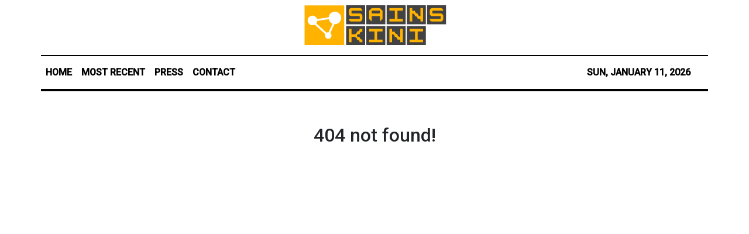

--- FILE ---
content_type: text/html; charset=utf-8
request_url: https://us-central1-vertical-news-network.cloudfunctions.net/get/fetch-include-rss
body_size: 121607
content:
[
  {
    "id": 111220476,
    "title": "Amnesty on PhilHealth arrears must lead to system reforms",
    "summary": "President Ferdinand R. Marcos Jr.’s directive to grant a general amnesty and one-time interest waiver on unpaid PhilHealth contributions is a pragmatic response to a persistent challenge in the Philippines’ social health insurance system. Under this policy, employers, business owners, and self-employed individuals with missed payments from July 2013 to December 2024 will have one year to settle arrears without interest and penalties, potentially benefiting an estimated 300,000 members of the Philippine Health Insurance Corporation (PhilHealth).\nAt first glance, this move provides significant relief. It eases the financial burden on stakeholders who have lagged in compliance, often through no fault of their own. PhilHealth contributions, currently pegged at about three percent of monthly compensation, can weigh heavily on small businesses and freelancers. This amnesty acknowledges that reality and seeks to enable more members to sustain their good standing.\nYet while this intervention may improve short-term revenue and membership regularization, it must be viewed as a catalyzing moment for deeper reforms in Philippine health financing. For too long, PhilHealth has been constrained by structural weaknesses that undermine its effectiveness as a social health insurance system.\nStudies and sector reviews have long highlighted systemic gaps. PhilHealth has struggled with fragmented enrollment processes, reimbursement inefficiencies, and challenges in covering the most vulnerable populations effectively. In some areas, local health centers have difficulty securing reimbursements, diminishing provider participation and access for patients.  Moreover, reliance on contributory schemes alone — without robust mechanisms to integrate informal workers and subsidize those unable to pay — hampers progress toward universal health coverage (UHC).\nCompared with some peer countries in Southeast Asia, the Philippines remains a laggard in health protection outcomes. Nations like Thailand and Vietnam have made more decisive strides through comprehensive, universally mandated health insurance schemes funded through a mix of contributions and general revenues, coupled with stronger institutional governance and accountability. These systems deliver wider financial protection and higher population coverage, especially among informal workers and the poor.\nIf the PhilHealth amnesty is to be more than a fiscal reprieve, government leaders must seize this policy’s momentum to pursue a holistic reform agenda. Five major reforms are imperative.\nFirst: Automatic and seamless enrollment, especially for informal sector workers and self-employed individuals. Streamlining processes and strengthening digital platforms will reduce barriers to compliance and reduce gaps in coverage.\nSecond: Hybrid financing models that combine contributory schemes with tax-based subsidies for indigents and low-income households. Evidence from regional peers and global reviews suggests that full subsidies for vulnerable groups accelerate UHC and reduce out-of-pocket spending.\nThird: Strategic purchasing and provider payment reforms to incentivize quality care and shorten reimbursement times. PhilHealth must transform from a passive funder to a strategic purchaser that drives efficiency and value for money.\nFourth: Enhanced governance, transparency, and accountability. Public trust in PhilHealth has been dented by administrative issues; robust oversight mechanisms and open reporting of fund utilization are essential.\nFifth: Stronger linkages with primary health care and community health systems. Initiatives like the Yaman ng Kalusugan (YAKAP) program provide useful platforms for integrating preventive care and expanding benefit packages.\nThe amnesty is a step toward improved compliance. The ultimate goal must be a Philippine social health insurance system that is equitable, sustainable, and resilient. Achieving this will require reforms that are inclusive, evidence-based, and aligned with best practices across Southeast Asia. The nation’s health security and economic progress are anchored on attaining this aspiration.",
    "slug": "amnesty-on-philhealth-arrears-must-lead-to-system-reforms",
    "link": "https://mb.com.ph/article/10901011/opinion/amnesty-on-philhealth-arrears-must-lead-to-system-reforms",
    "date_published": "2026-01-11T16:05:00.000Z",
    "images": "https://mb.com.ph/manilabulletin/uploads/images/2026/01/11/71196.webp",
    "categories": "3492,4637,1005,1432,1436,2688,3484,3493,3552,3563,3566,4645,4654,4671,4728,4743,4751,4752,4758,4771,4772,4779,4780,4794,4795,4796,4797",
    "img_id": "0",
    "caption": "",
    "country": "Philippines",
    "source_type": "rss",
    "source": "Manila Bulletin"
  },
  {
    "id": 111220475,
    "title": "Faith, fatigue, and the Filipino way: Lessons from a 30-hour Traslacion",
    "summary": "SPEAKING OUT\nThirty hours. That’s how long it took for the Black Nazarene to complete its journey this year. Thirty hours of sweat, chants, pushing, pulling, and praying. Thirty hours of barefoot devotion under the Manila sun and rain. Thirty hours that tested not just the endurance of the faithful, but the patience of a nation.\nFor many, the Traslacion is more than a procession—it is a mirror of who we are as Filipinos. The sight of millions pressing forward, desperate to touch the andas, is a testament to our stubborn faith. We cling to hope even when the odds are against us. We endure hardship because we believe it brings us closer to salvation. That is the Filipino way: resilient, passionate, and unyielding.\nBut let’s be honest. This year’s record-breaking 30-hour trudge also exposed the cracks in our system. Four lives were lost. Countless others were injured. The carriage broke down. The crowd surged dangerously. Authorities admitted they were overwhelmed. Faith carried us through, yes—but faith alone cannot carry the weight of millions without order, foresight, and reform.\nThe ordinary Filipino knows this truth well. We line up for hours to pay bills. We endure traffic that eats away at our days. We wait for government services that move at a crawl. We are masters of endurance, but endurance should not be mistaken for progress. The Traslacion reminds us that devotion without discipline can turn into chaos. Faith without foresight can cost lives.\nSo what now? The Church has promised reforms. The police vow better crowd control. But promises are not enough. Ordinary Filipinos deserve more than apologies after every tragedy. We deserve a Traslacion that honors faith without sacrificing safety. We deserve leaders who plan ahead, not just react when things fall apart. We deserve systems that respect both devotion and dignity.\nThe Traslacion is not just about touching the Nazarene. It is about touching the lives of millions who believe. If we can organize elections with precision, if we can stage concerts with world-class logistics, why can’t we manage a procession that happens every single year? The answer lies not in miracles, but in willpower, planning, and respect for the people who show up.\n30 hours of faith should inspire thirty years of reform. Let this year’s record-breaking Traslacion be more than a headline. Let it be a wake-up call. Because the ordinary Filipino has already proven their devotion. What we need now is proof that our institutions can match it—with discipline, foresight, and care.\nFaith is our strength. But discipline must be our salvation. (totingbunye2000@gmail.com)",
    "slug": "faith-fatigue-and-the-filipino-way-lessons-from-a-30hour-traslacion",
    "link": "https://mb.com.ph/article/10901012/opinion/faith-fatigue-and-the-filipino-way-lessons-from-a-30-hour-traslacion",
    "date_published": "2026-01-11T16:05:00.000Z",
    "images": "https://mb.com.ph/manilabulletin/uploads/images/2026/01/11/71197.webp",
    "categories": "3492,4637,1005,1432,1436,2688,3484,3493,3552,3563,3566,4645,4654,4671,4728,4743,4751,4752,4758,4771,4772,4779,4780,4794,4795,4796,4797",
    "img_id": "0",
    "caption": "",
    "country": "Philippines",
    "source_type": "rss",
    "source": "Manila Bulletin"
  },
  {
    "id": 111220474,
    "title": "I will make you fishers of men",
    "summary": "REFLECTIONS TODAY\nJesus sees the arrest of John the Baptist as a signal to begin his ministry of preaching. “The word of God is not chained,” declares Paul the Apostle (2 Tm 2:9), and so John’s proclamation is echoed and even brought to fulfillment: “This is the time of fulfillment. The Kingdom of God is at hand. Repent, and believe in the Gospel” (v 15). Significantly, Jesus begins by calling his first set of disciples: the two pairs of brothers, all of them fishermen. Their mission is being reflected in their trade: “Come after me, and I will make you fishers of men” (v 17). Jesus shows that preaching the Good News is not his own work alone; others will be involved. He will choose them to be part of the Twelve who will be close to him and learn from him, and later be sent forth to preach, making them “apostles” (from apostoloi, “those who are sent”).\nSimon, Andrew, James, and John would become important leaders of the Church, but when Jesus first saw the brothers, they are simple fishermen casting their net in the Sea of Galilee. Jesus found them in their workplace, engaging in their trade. That day seemed like any other day; there is nothing special to it. But there is a call to a different kind of occupation, a new adventure. And in leaving their nets to follow Jesus, their lives would forever be changed. Echoing the poet Robert Frost, they chose the “road,” the one less traveled by—and “that has made all the difference.” We can imagine that long after, when the Apostles would share to the community of believers their testimonies to the Lord Jesus, their narrative would begin with some stranger passing by the shore as they are fishing.\nFirst Reading • 1 Sm 1:1-8\nThere was a certain man from Ramathaim, Elkanah by name, a Zuphite from the hill country of Ephraim. He was the son of Jeroham, son of Elihu, son of Tohu, son of Zuph, an Ephraimite. He had two wives, one named Hannah, the other Peninnah; Peninnah had children, but Hannah was childless. This man regularly went on pilgrimage from his city to worship the Lord of hosts and to sacrifice to him at Shiloh, where the two sons of Eli, Hophni and Phinehas, were ministering as priests of the Lord. When the day came for Elkanah to offer sacrifice, he used to give a portion each to his wife Peninnah and to all her sons and daughters, but a double portion to Hannah because he loved her, though the Lord had made her barren. Her rival, to upset her, turned it into a constant reproach to her that the Lord had left her barren. This went on year after year; each time they made their pilgrimage to the sanctuary of the Lord, Peninnah would approach her, and Hannah would weep and refuse to eat. Her husband Elkanah used to ask her: “Hannah, why do you weep, and why do you refuse to eat? Why do you grieve? Am I not more to you than ten sons?”\nResponsorial Psalm • Ps 116\n“To you, Lord, I will offer a sacrifice of praise.” or “Alleluia.”\nGospel • Mk 1:14-20\nAfter John had been arrested, Jesus came to Galilee proclaiming the Gospel of God: “This is the time of fulfillment. The Kingdom of God is at hand. Repent, and believe in the Gospel.” As he passed by the Sea of Galilee, he saw Simon and his brother Andrew casting their nets into the sea; they were fishermen. Jesus said to them, “Come after me, and I will make you fishers of men.” Then they abandoned their nets and followed him. He walked along a little farther and saw James, the son of Zebedee, and his brother John. They too were in a boat mending their nets. Then he called them. So they left their father Zebedee in the boat along with the hired men and followed him.\nSource: “365 Days with the Lord 2026,” St. Paul’s, 7708 St. Paul Rd., SAV, Makati City (Phils.); Tel.: 632-895-9701; E-mail: publishing@stpauls.ph; Website: http://www.stpauls.ph.",
    "slug": "i-will-make-you-fishers-of-men",
    "link": "https://mb.com.ph/article/10901013/opinion/i-will-make-you-fishers-of-men",
    "date_published": "2026-01-11T16:05:00.000Z",
    "images": "https://mb.com.ph/manilabulletin/uploads/images/2026/01/11/71198.webp",
    "categories": "3492,4637,1005,1432,1436,2688,3484,3493,3552,3563,3566,4645,4654,4671,4728,4743,4751,4752,4758,4771,4772,4779,4780,4794,4795,4796,4797",
    "img_id": "0",
    "caption": "",
    "country": "Philippines",
    "source_type": "rss",
    "source": "Manila Bulletin"
  },
  {
    "id": 111220473,
    "title": "A school, a community, a legacy",
    "summary": "FROM THE MARGINS\nOn Dec. 28, alumni of Ambray Elementary School returned home not merely to mark an anniversary, but to honor a shared journey 70 years in the making. The school’s 70th Grand Alumni Homecoming was more than a reunion – it was a celebration of how one school shaped generations and, in turn, helped shape a city.\nTo understand the story of Ambray Elementary School is to understand the history of San Pablo City itself.\nEducation rooted in community\nLong before San Pablo City earned the name “City of Seven Lakes,” it was known as Sampalok – a quiet settlement where learning was woven into daily life. Early San Pableños learned through farming, gathering food, and storytelling. Education was informal, yet deeply rooted in community, culture, and survival.\nColonial rule reshaped this landscape. Under Spanish governance, education became centralized and religious, often limited to the privileged. Still, the Education Decree of 1863 planted a crucial seed by mandating primary schools for boys and girls in every town.\nEach era that followed redefined education’s role. The Malolos Constitution envisioned free and secular schooling. During the Japanese occupation, nationalism and discipline were emphasized. After World War II devastated San Pablo—burning farms, flattening homes, and halting livelihoods—education emerged as a pathway to recovery and resilience.\nA turning point\nIn the late 1940s, San Pablo regained economic footing through the coconut industry. Companies like Franklin Baker reopened, providing employment to thousands. For a time, prosperity seemed secure.\nYet dependence on a single industry revealed its fragility. Aging trees, pests, climate change, and fluctuating global prices led to economic uncertainty. As livelihoods became less predictable, families increasingly turned to education as their children’s best hope for stability and opportunity beyond agriculture.\nFrom makeshift beginnings \nAmbray Elementary School traces its beginnings to the early 1940s as La Penson Elementary School under the Central School District. Classes were held along Lakandula, Peñalosa, and Unson streets — under houses, in small sheds, and borrowed spaces— reflecting both scarcity and determination.\nIn 1955, a defining moment arrived when Mr. Ceferino Ambray, a civic leader, and philanthropist, donated 1,015 sqm of land along the highway, formally establishing Ambray Elementary School. The first classrooms were simple army-type structures. Under the leadership of its first principal, Mrs. Barbara Flores, and with the legal assistance of Atty. Gertrudes Flores, the school’s foundations were secured. Continued community support provided needs, like additional classrooms, and helped the school grow. Today, Ambray stands on 2,132 sqm of land — a testament to shared responsibility.\nA school that felt like home\nFrom the late 1950s through the 1980s, Ambray flourished, providing pupils with a balanced education that blended academics with life skills — agriculture, work education, language, and arithmetic.\nLearning extended beyond textbooks. Teachers fostered creativity through music, folk dance, Balagtasan, and literature. Pupils tended vegetable gardens, practiced conservation, and learned entrepreneurship by selling ice buko, pandesal, and candies — small ventures that built confidence and independence. Playtime was equally formative, as children learned friendship and social values through games like sipa, tumbang preso, piko, holen and others.\nAt the heart of it all were dedicated and nurturing teachers. Within the district, Ambray earned a reputation for excellence. Parents proudly said, “Sa Ambray ka mag-aral dahil magaling na eskuwelahan.”\nAlumni: Living proof of a legacy\nSeventy years on, Ambray’s alumni stand as living proof of its enduring impact. Graduates have become educators, lawyers, doctors, entrepreneurs, public servants, and social innovators. Some founded microfinance institutions, and NGOs serving communities across the Philippines and Southeast Asia.\nOthers chose to stay, becoming parents, mentors, and civic leaders who continue to strengthen the community – carrying forward the values of humility, diligence and service.\nSeventy years —and the journey ahead\nThese shared memories came together last December at the 70th Grand Alumni Homecoming, organized by dedicated officers including Francesca Torre, Clark Lantin, Jaime Pallan, Nerissa Calabia-Drapiza, Yolanda Pereras, Carol Galomo, Lorna Roxas, Ema Cervana, Florida Sanchez, Rosita Perez, Julieta Angeles, Demetrio Reyes, and Ambray teachers Maricel Punzalan, Cherry Guerra, MaVi Sanchez, and Remelie de Villa among others. Nearly 500 alumni attended.\nThe celebration opened with a motorcade and Thanksgiving Mass, followed by a program that united generations through prayer, the school hymn, and cultural performances. Reflections from retired teachers and alumni – among them Cecilio Perez, Mario Biscocho, and former Justice Danton Bueser – were deeply inspiring, as were the messages from actor JC Santos and Principal Cristina Calingasan.\nFrom silong classrooms to a respected institution, Ambray Elementary School remains faithful to its mission: to educate not only for work, but for life. Its story reminds us that a school rooted in its community becomes more than a place of learning — it becomes a legacy carried across generations.\n* * *\n“Education is not the filling of a pail, but the lighting of a fire.” – William Butler Yeats\n(Dr. Jaime Aristotle B. Alip is a poverty eradication advocate. He is the founder of the Center for Agriculture and Rural Development Mutually-Reinforcing Institutions (CARD MRI), a group of 23 organizations that provide social development services to eight million economically-disadvantaged Filipinos and insure more than 27 million nationwide.)",
    "slug": "a-school-a-community-a-legacy",
    "link": "https://mb.com.ph/article/10901014/opinion/a-school-a-community-a-legacy",
    "date_published": "2026-01-11T16:05:00.000Z",
    "images": "https://mb.com.ph/manilabulletin/uploads/images/2026/01/11/71199.webp",
    "categories": "3492,4637,1005,1432,1436,2688,3484,3493,3552,3563,3566,4645,4654,4671,4728,4743,4751,4752,4758,4771,4772,4779,4780,4794,4795,4796,4797",
    "img_id": "0",
    "caption": "",
    "country": "Philippines",
    "source_type": "rss",
    "source": "Manila Bulletin"
  },
  {
    "id": 111220472,
    "title": "Bansgamoro parliamentary election",
    "summary": "PEACE BY PEACE\nThe first guest I welcomed this year to the new home of the Office of the Presidential Adviser on Peace, Reconciliation and Unity (OPAPRU) was Bangsamoro Parliament Speaker Mohammad S. Yacob, PhD.\nSpeaker Yacob’s visit signaled a great start for this year, as our discussions that day focused on the peace works in the Bangsamoro, and the Bangsamoro Parliamentary elections.\nWe agreed that the elections is not just a historic milestone that will become a major turning point in which the current Bangsamoro interim government fully transitions into a fully functioning democratic institution.\nUnder the Comprehensive Agreement on the Bangsamoro (CAB), the political track aims to replace decades of conflict, marginalization and exclusion with genuine self-governance that is anchored on a democratic structure.\nThe conduct of the first regular Bangsamoro Parliamentary elections is the culmination of that promise under the CAB. It signals the end of the transition period and the beginning of a truly empowered, Bangsamoro government with a direct mandate from its constituents.\nThis is why we view the upcoming elections not only as a political exercise. More than anything else, it is an affirmation that political power in the Bangsamoro will no longer come from a transitional process but emanates directly from the people.\nAccording to Speaker Yacob, the Bangsamoro Parliament will convene a special session on Jan. 12 to deliberate on the proposed BARMM redistricting bill, which is a measure that is indispensable to holding the parliamentary elections.\nThe importance of this piece of legislation cannot be overemphasized. The redistricting law will determine how parliamentary seats are allocated in the region and how each district is represented. The law embodies fairness, inclusion, and legitimacy.\nTo ensure the successful conduct of the Bangsamoro elections, every sector must be given a voice and a stake in this new political order. Clearly-defined districts will ensure that no community is left behind and no group is disproportionately disadvantaged.\nEmphasizing this principle of equity is essential to building increased public confidence in the upcoming elections and preventing the re-emergence of past grievances that peace agreements were meant to address.\nThe passage of the redistricting law will demonstrate the Bangsamoro Parliament’s readiness to carry out its mandate decisively and show its political maturity, which is the ability to translate long-term vision into reality.\nThis is the reason why the Marcos Administration remains firmly committed to ensuring that the Bangsamoro elections will be credible, inclusive, and peaceful, wherein its success will be felt across the BARMM and beyond\nA duly-elected Bangsamoro government sends a powerful message to former combatants, their families and communities that have been long affected by conflict, and to future generations that the dividends of peace are now upon us.\nDuring our conversation, Speaker Yacob and I also reflected on how far the Bangsamoro peace process has come. We first met in 2007 as fellows of the Bridging Leadership program at the Asian Institute of Management under Professor Ernesto Garilao.\nAt that time, the possibility of a duly-elected, fully-functioning Bangsamoro government that is elected through democratic means was still a dream, a long-term aspiration for him and his people. Today, it is now within reach.\nAt this crucial juncture, there is a need for unity of purpose. The completion of the CAB’s political track does not rest on one institution alone. There is a need for all stakeholders to work in solidarity to ensure the success of the Bangsamoro elections.\nThe Bangsamoro Parliament will play a very crucial role in making this happen. By passing the BARMM redistricting law and laying the legal foundation for the elections, it will help secure one of the most pivotal achievements of the peace process.\nThe successful implementation of peace agreements is not only measured in terms of the programs and projects that are carried out on the ground, but also by the institutions that are created and their sustainability in the coming years.\nThe Bangsamoro Parliamentary election is the clearest expression of that trust and confidence in the democratic processes, the trust that is built between the Bangsamoro and national governments, and the trust in a shared future.\nAs we move forward, we must keep our eyes on the ball. Completing the political track of the CAB through credible elections is not the end of our peacebuilding work. Rather, it is the turning point wherein a transitional body becomes constitutional and enduring.\nThe Bangsamoro people deserve a government that they can truly call their own. It must be built on representation, accountability, and the consent of the governed. The transition is ending, but the triumph of the Bangsamoro is just beginning.\nThis is a responsibility that we must all rise to meet. Let us deliver the election our people deserve. Let us complete the peace.\n(Secretary Carlito G. Galvez, Jr. is the presidential adviser on peace, reconciliation and unity.)",
    "slug": "bansgamoro-parliamentary-election",
    "link": "https://mb.com.ph/article/10901015/opinion/bansgamoro-parliamentary-election",
    "date_published": "2026-01-11T16:05:00.000Z",
    "images": "https://mb.com.ph/manilabulletin/uploads/images/2026/01/11/71200.webp",
    "categories": "3492,4637,1005,1432,1436,2688,3484,3493,3552,3563,3566,4645,4654,4671,4728,4743,4751,4752,4758,4771,4772,4779,4780,4794,4795,4796,4797",
    "img_id": "0",
    "caption": "",
    "country": "Philippines",
    "source_type": "rss",
    "source": "Manila Bulletin"
  },
  {
    "id": 111220477,
    "title": "PH men’s lacrosse team succumbs to Australia, cops silver in Asia-Pacific tiff",
    "summary": "The Philippine men’s lacrosse team refused to go down without a fight before bowing to Australia, 3-13, to settle for silver in the 2026 Asia-Pacific Men’s Lacrosse Championship in Wellington on Sunday, Jan. 11.\nEntering the finale unscathed, the Nationals kept themselves within distance in the opening period but lost their footing over the next three frames, where the Australians shifted into a higher gear offensively while suffocating the Filipino bets on the defensive end.\nDespite falling short to its gold-medal quest, it remained a historic stint for the Philippines as its silver medal marked its first-ever podium finish in the continental showpiece.\nAlso, the country is set for its third consecutive appearance on the global stage as it secured its spot in the 2027 World Championship in Japan, where the Japanese, the Australians, and the Kiwis were also qualified.\nAustralia, on the other hand, ended its 18-year title drought with its first crown since the 2007 edition held on its home soil in Auckland.\n“Fought till the end. So incredibly proud of our guys, silver medalists and #2 in the Asia-Pacific,” the Philippines Lacrosse Association wrote on its social media post. “See you in Japan in 2027!”\nJayden Basalatan starred for the Filipinos with one goal and two assists off Nicholas Marsh and Christian Tacogue’s respective strikes, while leading the Aussies was John Stubbs and Matthew Wood with four and three goals, respectively.\nPrior to their final loss to Australia, the Nationals swept their assignments in the eliminations after beating the likes of China (20-1), Hong Kong (9-4), and Japan (10-9) to earn an outright semifinal berth.\nIn the semis, the Philippines got the better of host New Zealand, 12-7, behind the superb outing from Benjamin Palli.\nMeanwhile, Japan sealed its 10th consecutive podium with a bronze after beating New Zealand, 9-5, while Hong Kong bested China, 10-6, to hold the fitth spot in the conclusion of the six-day meet.",
    "slug": "ph-mens-lacrosse-team-succumbs-to-australia-cops-silver-in-asiapacific-tiff",
    "link": "https://mb.com.ph/article/10901016/sports/ph-mens-lacrosse-team-succumbs-to-australia-cops-silver-in-asia-pacific-tiff",
    "date_published": "2026-01-11T16:04:00.000Z",
    "images": "https://mb.com.ph/manilabulletin/uploads/images/2026/01/11/71225.webp",
    "categories": "3492,4637,1005,1432,1436,2688,3484,3493,3552,3563,3566,4645,4654,4671,4728,4743,4751,4752,4758,4771,4772,4779,4780,4794,4795,4796,4797",
    "img_id": "0",
    "caption": "",
    "country": "Philippines",
    "source_type": "rss",
    "source": "Manila Bulletin"
  },
  {
    "id": 111220478,
    "title": "Lawsuits and delays: Inside the World Bank’s failed attempt to fix Bureau of Customs",
    "summary": "When the World Bank released its “note on cancelled operation” document on the Philippines Customs Modernization Project last week, it did more than formally close the books on an $88.28-million loan. The document read like a rare institutional post-mortem, spelling out not only why the project collapsed but also what the Washington-based multilateral lender says it learned from a reform effort that never truly left the runway.\nThe project, approved in October 2020 at the height of the Covid-19 pandemic, was designed to improve the efficiency of the Bureau of Customs (BOC)—the country’s second-largest revenue agency—and reduce trade costs, in line with the government’s broader agenda of trade facilitation and institutional modernization. It became effective in January 2021, and was officially launched in March 2021, with the ambition of transforming the BOC into a more modern, transparent, and technology-driven agency. At the heart of the program was the planned rollout of a new customs processing system (CPS), complemented by upgrades in information and communications technology (ICT), enterprise systems, and risk-based compliance tools.\nHowever, Manila Bulletin first reported in December 2024 that the World Bank had scrapped the loan after years of delays, unresolved legal problems, and minimal disbursements.\nBeyond the headlines, the original ambitions of the project underscore the scale of what was lost. The modernization effort was expected to significantly cut processing times and trade costs. Import clearance was supposed to be reduced from about 120 hours to roughly 80 hours by 2025, while export processing time was targeted to fall from around 42 hours to near 30 hours. These improvements were meant to be driven by a fully integrated CPS that would link cargo processing, inspection, payments, and release into a single digital platform, reduce face-to-face transactions, strengthen risk profiling, and bring Philippine customs practices closer to international standards.\nThose targets now sit firmly in the realm of “what ifs.” Had the systems been rolled out as designed, the BOC might today be operating with faster cargo throughput, stronger compliance tools, and more transparent procedures—conditions often associated with both improved trade competitiveness and tighter revenue enforcement. Instead, the modernization drive stalled almost from the outset.\nLesson 1: Legal realities can derail even well-intentioned reforms\nAt the core of the failure was a legal dispute that predated the World Bank loan. A temporary restraining order (TRO) arising from a 2015 procurement case barred the BOC from bidding out the CPS, which alone accounted for more than 60 percent of the project’s value. With the central system frozen, the rest of the reform architecture had little to stand on. The World Bank acknowledged in its report that although fiduciary risks had been flagged during preparation, a critical gap remained: the appraisal process failed to fully recognize that an unresolved court case could effectively prevent procurement of the project’s core component, paralyzing implementation almost entirely.\nFrom the lender’s perspective, the episode underscored the need for far more rigorous legal scrutiny during project design, particularly for large, complex information technology (IT) systems. Due diligence, it said, must go beyond general risk ratings and include systematic checks for existing or potential litigation that could bind an implementing agency’s hands.\nLesson 2: Institutional capacity matters as much as funding\nThe World Bank’s assessment also pointed inward. It noted that institutional constraints within the BOC compounded the legal deadlock. High staff turnover, difficulty in retaining technical experts, and a thinly staffed project management unit slowed responses to the court order, delayed restructuring discussions, and even held back activities that might have proceeded independently, such as consultancy support and organizational reforms.\nIn 2023, there was an attempt to salvage what could still be implemented. The BOC, the Department of Finance (DOF), and the World Bank agreed in principle to pursue a partial cancellation of the loan to separate CPS activities affected by the legal proceedings from other components considered operationally viable, including inspection systems, process reengineering, and human resource (HR) and enterprise resource planning upgrades. However, this window proved short-lived. In January 2024, the DOF and the BOC’s leadership reassessed the outlook of the unresolved procurement constraints and concluded that the project was no longer operationally viable.\nThe BOC formally requested the cancellation of the loan in May 2024, with the DOF endorsing the decision by November 2024. By late 2024, only about five percent of the loan had been disbursed. As of end-October 2025, final project expenditures stood at just $106,133, after a refund was made to the designated account—a stark figure for a project originally valued at more than $100 million including counterpart funding.\nFor the World Bank, this experience reinforced the importance of early and sustained engagement not only with technical counterparts but also with senior management and legal teams. In complex, ICT-driven reforms, it said, capacity building and close coordination are not secondary concerns but central pillars of implementation.\nLesson 3: Know when to restructure or exit sooner\nPerhaps the most candid lesson in the report concerns timing. Years passed in a state of limbo, with resources tied up but core reforms unable to proceed. The World Bank concluded that restructuring or cancellation processes should have been initiated earlier, once it became clear that implementation was fundamentally blocked, to minimize resource wastage and prolonged uncertainty.\nThese reflections land at a moment when the BOC’s performance is again under scrutiny. It was reported last week that the BOC failed to meet its 2025 revenue target of ₱958.7 billion, collecting about ₱934.4 billion instead. While this exceeded the ₱916.7 billion collected in 2024, it still represented a shortfall of around 2.5 percent. The gap was attributed to factors such as weaker import volumes, a temporary rice import ban, and volatile global prices, which weighed on collections despite continued enforcement efforts.\nIt was against this backdrop that newly appointed Customs Commissioner Ariel F. Nepomuceno issued his first major order for 2026: the creation of the Commissioner’s Strategic Advisory Office, a unit designed to strengthen internal oversight, strategic analysis, and risk assessment within the agency. The move signaled a renewed push for tighter monitoring and more data-driven management at a bureau grappling with ambitious revenue goals and persistent operational challenges.\nThe juxtaposition inevitably invites another “what if.” The cancelled World Bank project was designed precisely to provide the digital backbone for the kind of analytics, automation, and risk-management capacity now being pursued through new internal structures. A functioning CPS and modernized IT ecosystem might not have insulated customs collections from global headwinds, but they could have given the BOC more powerful tools to target high-risk shipments, speed up legitimate trade, and close administrative gaps that affect both compliance and revenue performance.\nIn closing its report, the World Bank described the failed project as a lesson in the complex interplay of legal, procurement, and institutional risks that accompany large-scale modernization drives. Its own takeaways—the need for more rigorous legal vetting, deeper capacity building, sustained high-level engagement, and earlier decisions to restructure or exit—were framed as guidance for future operations in the Philippines and similar settings.\nFor the Philippines, and particularly for the BOC that’s again under pressure to deliver both efficiency and revenues, the episode stands as both a missed opportunity and a technical cautionary tale. The modernization that was supposed to cut processing times, lower trade costs, and usher in a new digital era never materialized. What remains is a detailed account of why it failed—and a clearer sense of what future reform efforts will have to confront if those ambitions are to be revived.",
    "slug": "lawsuits-and-delays-inside-the-world-banks-failed-attempt-to-fix-bureau-of-customs",
    "link": "https://mb.com.ph/article/10901010/business/banking-finance/lawsuits-and-delays-inside-the-world-banks-failed-attempt-to-fix-bureau-of-customs",
    "date_published": "2026-01-11T16:02:00.000Z",
    "images": "https://mb.com.ph/manilabulletin/uploads/images/2026/01/11/70998.webp",
    "categories": "3492,4637,1005,1432,1436,2688,3484,3493,3552,3563,3566,4645,4654,4671,4728,4743,4751,4752,4758,4771,4772,4779,4780,4794,4795,4796,4797",
    "img_id": "0",
    "caption": "",
    "country": "Philippines",
    "source_type": "rss",
    "source": "Manila Bulletin"
  },
  {
    "id": 111220480,
    "title": "Winning on EVs, but traffic is crushing us",
    "summary": "Electric vehicle (EV) adoption is accelerating at breakneck speed, thanks largely to number-coding exemptions. But with no strategy to remove aging fleets, Metro Manila’s traffic mess is getting worse, not greener.\nAsk EV buyers why they’re switching and the answer is telling: it’s not primarily about saving the planet; it’s about dodging the number-coding scheme. This turns a so-called “eco-revolution” into nothing more than a ticket to an easier daily commute.\nLet’s call it like it is: buying an EV is a personal choice, whether for convenience or a climate solution. But the real question is whether the government—especially the Department of Transportation (DOTr) and its attached agencies—has the mettle to prevent Metro Manila from sinking into its own traffic mayhem.\nDecades have passed, dozens of transport secretaries have cycled through, and multiple presidents have come and gone, yet the nightmare remains unsolved. It is an undeniable fact that while leadership changes, a lack of common sense apparently does not.\nGrowing EV sales, but roads aren’t expanding\nBased on data from the Land Transportation Office (LTO), EV registrations skyrocketed past 41,800 by September 2025 and were on track to top 50,000 by last December. This surge is driven by the “carrots” and frameworks built into the Electric Vehicle Industry Development Act (EVIDA).\nRiding this wave, the EV sector is primed to become the frontline battleground for the Philippines’ transportation future—a place where sales growth, traffic snarls, and policy will inevitably collide.\nYet, government officials still cling to the claim that EVs—which make up less than five percent of the current fleet—are mere minnows in Manila’s traffic sea. They argue that worries of EV-induced congestion are wildly overblown.\nMaybe that’s true for now. But when EVs swarm the roads without the retirement of old gas-guzzlers, the crisis will only spiral further out of control.\nTo be blunt: Metro Manila’s roads are bursting at the seams because they were never designed for this flood of vehicles. Without proportional expansion of infrastructure, every new car—EV or not—fuels the fire. Traffic won’t ease until people change how they move, or until real, enforceable solutions hit the streets.\nWhat’s truly baffling is the government’s lack of iron will. Vehicles that are 30 or 40 years old still clog our streets, and no serious fleet phaseout is being enforced. Perhaps a smart, targeted ban on vehicles over 20 years old in congested hubs like Metro Manila—while allowing them to roam in less crowded provinces—could unclog the city’s arteries without unfairly targeting the economically disadvantaged.\nHow Asian neighbors tackle the chaos\nWhile we grind our teeth in endless gridlock, our Asian neighbors are proving that with smart planning, even drowning cities can breathe again.\nPhilippine transport officials are banking on the ₱488.5-billion Metro Manila Subway project and expanded rail networks. This is sensible, but with full operations still years away, the country desperately needs short-term fixes. Currently, the plan on the table is embarrassingly thin.\nAt the Department of Energy (DOE), the next move is to slap performance efficiency ratings on vehicles. This is intended to push private owners toward greener choices and force government fleets to meet higher standards. In short: if you prefer your old, inefficient car, your wallet will feel the sting.\nAcross Asia, neighbors aren’t sitting idle. They are fighting traffic with congestion pricing, fleet phaseouts, high-capacity buses, AI-managed traffic, and pedestrian-friendly infrastructure that connects walkways to transit systems.\nSingapore, in particular, has been charging its way out of traffic for decades. Its Electronic Road Pricing (ERP) system curbs peak-hour buildup and remains a global gold standard. Following this lead, cities like Bangkok, Hanoi, and New Delhi are exploring similar pricing models to discourage unnecessary car trips.\nCities like Tokyo, Seoul, and Beijing run world-class metro systems, proving that efficient public transport is the ultimate weapon against gridlock. Massive rapid transit expansions are also underway in Ho Chi Minh City, Jakarta, and Kuala Lumpur.\nChina and Malaysia, on the other hand, are using AI platforms like Alibaba’s “City Brain” to manage intersections, while Seoul deploys drones to monitor congestion in real-time.\nMeanwhile, in Metro Manila, neighboring malls act like isolated islands. Without connected walkways, people are forced to drive even for trips of a few hundred meters. Furthermore, road corruption, shady registrations, mysterious U-turns, and sudden one-way streets make congestion worse. No AI can magically fix these; but a competent, gutsy government just might.\nAgain, we can’t simply blame EV buyers or car owners—they need to get around for work and life. But for goodness’ sake, government officials must summon the brains and courage to fix the traffic for the long haul.\nThe chaos costs more than frustration: it slashes productivity, inflates fuel expenses, and threatens industries like just-in-time manufacturing and e-commerce. It bleeds the economy of billions in lost gross domestic product (GDP) every year.\nToday, Metro Manila wears the unwanted crown of the world’s worst traffic. Let’s pray our economy isn’t the next casualty.\nFor feedback and suggestions, please email at: myrnamvelasco@gmail.com",
    "slug": "winning-on-evs-but-traffic-is-crushing-us",
    "link": "https://mb.com.ph/article/10901008/business/trade-industry/winning-on-evs-but-traffic-is-crushing-us",
    "date_published": "2026-01-11T16:01:00.000Z",
    "images": "https://mb.com.ph/manilabulletin/uploads/images/2026/01/11/71009.webp",
    "categories": "3492,4637,1005,1432,1436,2688,3484,3493,3552,3563,3566,4645,4654,4671,4728,4743,4751,4752,4758,4771,4772,4779,4780,4794,4795,4796,4797",
    "img_id": "0",
    "caption": "",
    "country": "Philippines",
    "source_type": "rss",
    "source": "Manila Bulletin"
  },
  {
    "id": 111220479,
    "title": "Occidental Mindoro power hybrid project wins grid approval after two-year wait",
    "summary": "The Energy Regulatory Commission (ERC) has authorized Occidental Mindoro Consolidated Power Corp. to connect its hybrid power facilities to the local grid, ending a nearly two-year wait for the project’s regulatory clearance.\nAccording to the decision posted by the ERC, the power regulator allows OMCPC to develop point-to-point transmission lines for its 7.4-megawatt-peak solar photovoltaic facility and battery energy storage system. \nThe infrastructure will also link an 8.3-megawatt modular diesel-fired power plant to the system, according to a commission filing. \nThe project, which carries an estimated construction cost of ₱44 million, is intended to stabilize the energy supply in a province that has long struggled with power reliability and frequent outages.\nWhile OMCPC is authorized to build the transmission assets, the ERC mandated that the National Power Corp. or the National Transmission Corp. will handle the actual operation and maintenance. \nThis requirement is designed to maintain the integrity and security of the regional power system, the regulator said. The project aims to provide a continuous power supply by leveraging the hybrid nature of the plant, using solar energy during the day and battery storage or diesel backup when renewable generation is unavailable.\nOMCPC plans to sell the output from the solar and diesel facilities to the Occidental Mindoro Electric Cooperative Inc. through a power supply agreement.\nThe move is part of a broader effort by the regulator to diversify energy sources in off-grid and missionary areas, where dependence on expensive diesel fuel often leads to high retail rates and government subsidies.\nIn a separate move, the ERC said the agency is reviewing an application from Casilagan Solar Power Corp. to link its 45-megawatt-peak San Juan solar project to the main Luzon grid. Casilagan is seeking approval for a dedicated facility project valued at ₱385 million. This infrastructure would connect the solar farm to the National Grid Corporation of the Philippines’ 69-kilovolt Botolan substation.\nThe Casilagan project is divided into two phases to meet rising demand in the region. Commercial operations for the initial phase are scheduled for September 2026. The company is also planning a 14-megawatt-peak expansion, targeted for completion by the final quarter of this year. That expansion will utilize the existing connection point, requiring no additional infrastructure modifications.\n**media[27281]**",
    "slug": "occidental-mindoro-power-hybrid-project-wins-grid-approval-after-twoyear-wait",
    "link": "https://mb.com.ph/article/10901009/business/trade-industry/occidental-mindoro-power-hybrid-project-wins-grid-approval-after-two-year-wait",
    "date_published": "2026-01-11T16:01:00.000Z",
    "images": "https://mb.com.ph/manilabulletin/uploads/images/2026/01/11/71005.webp",
    "categories": "3492,4637,1005,1432,1436,2688,3484,3493,3552,3563,3566,4645,4654,4671,4728,4743,4751,4752,4758,4771,4772,4779,4780,4794,4795,4796,4797",
    "img_id": "0",
    "caption": "",
    "country": "Philippines",
    "source_type": "rss",
    "source": "Manila Bulletin"
  },
  {
    "id": 111220490,
    "title": "Local stocks face profit-taking after three-week rally",
    "summary": "Local stock market may face selling pressure this week as investors lock in gains following a three-week rally, while shifting their focus to upcoming data on foreign investment and remittances for further direction.\nThe Philippine Stock Exchange index (PSEi) has shown a bullish bias recently, surpassing its 200-day exponential moving average for the first time since mid-2025. This move came alongside ₱2.16 billion in net foreign inflows over the past week. \nDespite the recent advance, the market remains attractively priced relative to its peers. The PSEi currently trades at 10.6 times price-to-earnings, significantly lower than its five-year average of 17.3 times and the regional average of 18.9 times.\nPhilstocks Financial Research Manager Japhet Tantiangco said that while the market has momentum, the lack of immediate catalysts could lead to a period of caution. \nInvestors are monitoring the Bangko Sentral ng Pilipinas’ policy path for 2026, the volatility of the peso, and the broader economic growth trajectory. Global developments, including geopolitical tensions between the United States (US) and Venezuela, are also expected to influence sentiment.\nThe benchmark index recently broke out of a tight trading range between 5,800 and 6,100, but it now faces a psychological hurdle at the 6,500 level. According to 2TradeAsia.com, historical selling pressure is dense at this threshold. \nWhile cooling inflation supported the New Year rally, a sustained move higher will likely depend on a rebound in private sector capital expenditure and a reversal of the investment slowdown seen in 2025.\nPortfolio managers are also advising a defensive tilt amid heightened global risks and volatile capital markets. Analysts noted that a clean break above 6,500 on high volume would signal a structural shift in investor sentiment, while a failure to clear that level could see the index consolidate back toward 6,000.\nStock selection for the year is centering on recovery plays and defensive yields. Nicky Franco, head of research at Abacus Securities Corp., identified renewable energy and mining as top sectors for 2026. \nHis preferred picks include ACEN Corp., OceanaGold Philippines, and Jollibee Foods Corp. Franco noted that Jollibee’s plan to spin off its international business could provide a catalyst for shareholder value.\nCOL Financial Group Inc., meanwhile, has added Maynilad Water Services and D&L Industries to its top picks. \nCOL Financial Chief Strategist April Lee-Tan cited Maynilad’s defensive nature and dividend yield as key draws. \nShe also highlighted D&L Industries, which is trading at 8.6 times price-to-earnings with a 6.3 percent dividend yield. \nThe manufacturing firm is expected to benefit from falling commodity prices for inputs like coconut and palm oil, which should bolster margins as financing costs decline.",
    "slug": "local-stocks-face-profittaking-after-threeweek-rally",
    "link": "https://mb.com.ph/article/10901007/business/the-stock-market/local-stocks-face-profit-taking-after-three-week-rally",
    "date_published": "2026-01-11T16:00:00.000Z",
    "images": "https://mb.com.ph/manilabulletin/uploads/images/2026/01/11/71069.webp",
    "categories": "3492,4637,1005,1432,1436,2688,3484,3493,3552,3563,3566,4645,4654,4671,4728,4743,4751,4752,4758,4771,4772,4779,4780,4794,4795,4796,4797",
    "img_id": "0",
    "caption": "",
    "country": "Philippines",
    "source_type": "rss",
    "source": "Manila Bulletin"
  },
  {
    "id": 111220489,
    "title": "PSEi valuation nears 2008 crash levels as brokers flag ‘cheap’ entry",
    "summary": "Two of the country’s top retail stock brokerage firms expect the equities market to continue facing headwinds due to political and economic factors, although some positive factors, such as low inflation and interest rate cuts, present windows of opportunity.\nDomestic stocks are currently trading at approximately nine times price-to-earnings, a level COL Financial Group Inc, Chief Equity Strategist April Lee-Tan described as being “just one multiple away” from the lows seen during the 2008 global financial crisis. \n“I understand why it\\'s easier to be bearish rather than be bullish right now, because there really are a lot of challenges facing the Philippine economy and the stock market,” Tan in a briefing on Saturday, Jan. 10.\nShe noted that these challenges include a weak global economic outlook, a corruption scandal that is slowing government spending growth, and global headwinds that could lead to contagion risk.\nAccording to the International Monetary Fund, the world gross domestic product growth for 2026 is expected to slow further to 3.1 percent, and, for the ASEAN five, growth is expected to slow down to 4.1 percent for the Philippines.\nIn a separate briefing, Abacus Securities Corp. Vice President and Head of Research Nicky Franco said, “Politics is one of the things that will be front and center in 2026… while we are hopeful for 2026, one of the negative factors for this year is that the political noise will likely heat up over the next few months.”\nHe said these will be headlined by the impeachment proceedings against the Vice President, as well as the ongoing controversy over the corruption-laden flood control projects, which may result in the arrest of some legislators and government officials.\n“It\\'s going to weigh down on GDP and market sentiment for most of this year… but we believe that there is a short 18-month window for equities before the next election cycle begins in earnest,” Franco said.\nHe noted that, while third quarter 2025 GDP was weak, “we believe this is going to reverse, starting the fourth quarter of this year. So, our view is that the fourth quarter GDP will likely be better. The only question is, how strong the rebound is going to be.”\nAnother positive factor for Franco is that he expects 25 basis point rate cuts in February and April, with the terminal rate now expected to be four percent.\n“We believe that there is scope to reduce rates further, because the real interest rate is still quite high relative to historical levels, quite prohibitive,” he said adding that, in the US, the new Fed chairman is also likely to push for lower rates.\nTan also said lower interest rates and inflation are reasons to stay optimistic as well as the cheap valuations of PSE-listed stocks, “which seemed to price in all the negatives already.”\n“And then, we\\'re seeing this rotation in the emerging market stocks, which could trickle down to the Philippines. And finally, we are seeing some sectors which have improving fundamentals,” she added.\nTan said “interest rates and inflation are expected to remain low for this year, which should be good for or at least support consumer spending and investment spending, although there are a lot of headwinds, at least the outlook on inflation and interest rates will buffer the negative headwinds.”\nFor valuation, she said the PSEi is trading at the low end of its valuation at its current nine times the price-to-earnings ratio as against the low of eight times PE seen during the global financial crisis in 2008.\n“We\\'re just one multiple away from that. So, really very cheap valuations,” Tan said.",
    "slug": "psei-valuation-nears-2008-crash-levels-as-brokers-flag-cheap-entry",
    "link": "https://mb.com.ph/article/10901006/business/the-stock-market/psei-valuation-nears-2008-crash-levels-as-brokers-flag-cheap-entry",
    "date_published": "2026-01-11T16:00:00.000Z",
    "images": "https://mb.com.ph/manilabulletin/uploads/images/2026/01/11/71063.webp",
    "categories": "3492,4637,1005,1432,1436,2688,3484,3493,3552,3563,3566,4645,4654,4671,4728,4743,4751,4752,4758,4771,4772,4779,4780,4794,4795,4796,4797",
    "img_id": "0",
    "caption": "",
    "country": "Philippines",
    "source_type": "rss",
    "source": "Manila Bulletin"
  },
  {
    "id": 111220488,
    "title": "PSE pins hopes on landmark GCash IPO to hit 2026 funding target",
    "summary": "The Philippine Stock Exchange (PSE) is targeting ₱170 billion in capital raising for the year, marking a more than 20 percent increase from the previous year’s ₱140 billion haul as regulators prepare to ease listing hurdles for tech giants and smaller enterprises alike.\nPSE President Ramon S. Monzon said in an interview on Friday, Jan. 10, that the bourse is collaborating with the Securities and Exchange Commission (SEC) on policy reforms designed to revitalize the local capital market.\nThese reforms include the recently-amended rules on real estate investment trusts, which expand REIT-able assets to various infrastructure projects such as tollways, airports, and telecommunications towers.\nA cornerstone of this strategy is the anticipated initial public offering of GCash, the country’s dominant mobile wallet, alongside the imminent listing of PNB Holdings Corp.\nThe bourse is currently awaiting a ₱56 billion listing by way of introduction from PNB Holdings, which holds the real estate assets spun off from Philippine National Bank. \nMonzon noted that the company has already filed its application. Because its shares were distributed to stockholders as property dividends, the firm possesses a sufficiently wide subscriber base to bypass a traditional IPO and list directly.\nThe listing pipeline also includes a projected ₱25 billion preferred share issuance from Globe Telecom Inc. While the PSE is eyeing approximately four IPOs for the year, the market’s focus remains squarely on GCash. \nMonzon described the fintech firm as “the big one,” though its debut hinges on achieving a specific valuation sought by exiting strategic investors.\nTo accommodate large-scale listings like GCash, the SEC is moving to lower the minimum public ownership requirement to 12 percent for companies with a market capitalization exceeding ₱150 billion. \nThe adjustment is particularly relevant for GCash, where the existing share supply for an IPO is limited primarily to those looking to exit.\nBeyond the blue chips, the PSE is also attempting to democratize access to the capital markets by halving the minimum IPO size for preferred shares to ₱500 million from ₱1 billion. \nIt also plans to reduce the minimum shareholder count to 200 from 1,000 to lower the barrier for smaller issuers.\nMonzon further signaled a shift toward a more lenient regulatory environment to address concerns that punitive disclosure rules have deterred potential listings. \nThe Issuer Regulation Division is currently reviewing these rules to distinguish between critical price-sensitive information and minor administrative lapses. \nThe bourse may pivot toward issuing warnings rather than immediate fines for violations that do not impact stock prices, part of a broader effort to make the exchange less intimidating for private companies.",
    "slug": "pse-pins-hopes-on-landmark-gcash-ipo-to-hit-2026-funding-target",
    "link": "https://mb.com.ph/article/10901004/business/the-stock-market/pse-pins-hopes-on-landmark-gcash-ipo-to-hit-2026-funding-target",
    "date_published": "2026-01-11T16:00:00.000Z",
    "images": "https://mb.com.ph/manilabulletin/uploads/images/2026/01/11/71034.webp",
    "categories": "3492,4637,1005,1432,1436,2688,3484,3493,3552,3563,3566,4645,4654,4671,4728,4743,4751,4752,4758,4771,4772,4779,4780,4794,4795,4796,4797",
    "img_id": "0",
    "caption": "",
    "country": "Philippines",
    "source_type": "rss",
    "source": "Manila Bulletin"
  },
  {
    "id": 111220487,
    "title": "Decades of conflict cost thousands of lives, millions displaced—PIDS urges sustained peacebuilding",
    "summary": "State-run policy think tank Philippine Institute for Development Studies (PIDS) warned that decades of armed conflict in the country have exacted a heavy toll, including tens of thousands of deaths and millions displaced, and called for more coordinated, sustained, and incentive-aligned peacebuilding efforts.\nIn a Jan. 7 discussion paper titled “Toward Resolutions and Reconciliations: Understanding the Elements of Peacebuilding in the Philippines,” researchers from PIDS emphasized that peacebuilding works best when economic, political, and security incentives are aligned, and state commitments are seen as credible and long-lasting.\n“Peacebuilding success in the Philippines should be assessed not only by the signing of peace agreements but, more fundamentally, by the human and social costs that have been avoided,” PIDS said.\nAuthored by PIDS senior research fellow Adoracion M. Navarro and research analyst Janina Sofia H. Jacinto, the paper highlighted the heavy toll of decades-long conflicts. These include approximately 40,000 deaths in clashes between Communist Party of the Philippines-New People’s Army (CPP-NPA) and the Armed Forces of the Philippines (AFP), around 150,000 fatalities in central and western Mindanao, and roughly 3.2 million people displaced by violence between 2008 and 2022.\nPIDS noted that lasting peace emerges when government efforts—such as confidence-building measures, development programs, ceasefires, legal settlements, and reconciliation initiatives—work together with aligned incentives and credible commitments. It stressed that “steadfast peacebuilding pays off economically.”\nTo strengthen peacebuilding, PIDS recommended designing interventions around incentive compatibility, ensuring that cooperation brings greater and more predictable benefits than renewed conflict for all parties. The think tank emphasized the need to closely align security measures with socioeconomic programs to enhance the effectiveness of peace initiatives.\nThe paper also called for the institutionalization and digitalization of monitoring and evaluation systems to track real outcomes—beyond mere outputs—particularly for reintegration programs such as Enhanced Comprehensive Local Integration Program (ECLIP) and barangay-level development projects.\nIn terms of fiscal accountability, PIDS suggested a special audit by the Commission on Audit (COA) for peacebuilding and reintegration programs to address efficiency gaps across initiatives such as ECLIP, PAyapa at MAsaganang PamayaNAn (PAMANA), and Barangay Development Program (BDP). It also recommended the development of integrated databases and results-based monitoring systems to track beneficiaries across programs over time.\nThe think tank further called for reconciliation ceremonies highlighting women’s roles to strengthen former armed groups and support community healing. It recommended involving neutral facilitators, including civil society organizations, faith groups, and academics, to enhance trust and transparency in peacebuilding processes.\nAddressing the persistent challenges in negotiations with CPP-NPA-National Democratic Front (NDF), PIDS suggested that the Philippines could learn from Thailand’s experience, where the end of communist insurgency was achieved through a mix of military containment, amnesty, and political and socioeconomic inclusion. The report said that a similar approach could guide the remaining peacebuilding work in the country.\nFinally, the paper stressed that lasting peace requires tackling the root causes of conflict, particularly in rural and indigenous communities. By fostering local engagement, dialogue with government institutions, and inclusive political participation, conflict transformation strategies could build trust and help resolve the remaining CPP-NPA-NDF conflicts, PIDS said.",
    "slug": "decades-of-conflict-cost-thousands-of-lives-millions-displacedpids-urges-sustained-peacebuilding",
    "link": "https://mb.com.ph/article/10901003/business/the-economy/decades-of-conflict-cost-thousands-of-lives-millions-displacedpids-urges-sustained-peacebuilding",
    "date_published": "2026-01-11T16:00:00.000Z",
    "images": "https://mb.com.ph/manilabulletin/uploads/images/2026/01/11/71024.webp",
    "categories": "3492,4637,1005,1432,1436,2688,3484,3493,3552,3563,3566,4645,4654,4671,4728,4743,4751,4752,4758,4771,4772,4779,4780,4794,4795,4796,4797",
    "img_id": "0",
    "caption": "",
    "country": "Philippines",
    "source_type": "rss",
    "source": "Manila Bulletin"
  },
  {
    "id": 111220486,
    "title": "Philippines ‘A’ rating ambition at risk on corruption, Nomura says",
    "summary": "Nomura Holdings Inc. warned that the Philippines’ credit rating outlook faces a potential downgrade to “negative” if lingering corruption scandal involving flood control funds remains unresolved, threatening to derail the country’s progress toward an “A” grade rating.\nIn a monthly report published by the Japanese investment and brokerage giant on Friday, Jan. 9, Nomura Analysts Euben Paracuelles and Yiru Chen characterized the current environment in the Philippines as one of high uncertainty.\n“We think uncertainty is high: if a resolution to the corruption scandal is reached, a one-notch upgrade to A- is possible. Otherwise, the outlook risks returning to ‘stable’ or even being reduced further to ‘negative,’” Paracuelles and Chen wrote in their report.\nFormer Finance Secretary Ralph G. Recto said S&P Global Ratings could have upgraded the Philippines’ credit rating in 2025 if not for the eruption of alleged corruption cases involving flood control funds.\nRecto had said the rating agency held back on upgrading the sovereign credit rating from BBB+ to A-.\nMeanwhile, Nomura has projected the country’s fiscal deficit to narrow to 5.1 percent of gross domestic product (GDP) this year from 5.5 percent in 2025. This is narrower than the economic team’s 2026 target of 5.3 percent.\nNomura, however, noted that this remains “well above” the budget gap average before the Covid-19 pandemic of 2.4 percent. It expects this to continue narrowing to 5 percent in 2027, still wider than the government’s projection of 4.8 percent.\nOutput growth, which highly influences the country’s fiscal targets, is expected to pick up to 5.3 percent this year from an anticipated 4.7 percent in 2025.\n“We believe the ‘bad scenario’ continues to play out regarding the impact on growth of the ongoing government corruption scandal via a sharp drop in public sector spending amid increased scrutiny,” said Nomura.\nSuch a growth rate would fall within the lower end of the government’s freshly slashed goal of five to six percent.\nAs if that were not enough, Nomura has warned that domestic economic growth could further bear the brunt of extended weakness in government spending and a moderation in global output expansion.\n“Political risks may also be rising with the approval ratings of President Marcos declining,” Nomura added.\nMeanwhile, Nomura expects the Bangko Sentral ng Pilipinas (BSP) to deliver a cumulative 50 basis points (bps) reduction in the benchmark rate, bringing the current 4.5 percent to 4 percent by the first semester of 2026.\nBSP Governor Eli M. Remolona Jr. earlier said the central bank has no capacity to directly tackle flood control corruption, “but it can compensate for its effects on business sentiment and investor confidence.” Confidence is expected to return this year.\nTwo additional cuts in February and April would contrast with the central bank’s signal of a policy easing cycle nearing its conclusion.\n“Our forecast is underpinned by our more cautious view on the growth outlook, which is the overriding policy consideration for BSP. The negative output gap has widened sharply, adding to a benign inflation outlook,” Nomura said.\nFollowing a below-target inflation print in 2025 at 1.7 percent, Nomura sees price movements averaging 2.5 percent in 2026, returning within the target band of 2 to 4 percent—deemed manageable and conducive to growth.",
    "slug": "philippines-a-rating-ambition-at-risk-on-corruption-nomura-says",
    "link": "https://mb.com.ph/article/10901002/business/the-economy/philippines-a-rating-ambition-at-risk-on-corruption-nomura-says",
    "date_published": "2026-01-11T16:00:00.000Z",
    "images": "https://mb.com.ph/manilabulletin/uploads/images/2026/01/11/71028.webp",
    "categories": "3492,4637,1005,1432,1436,2688,3484,3493,3552,3563,3566,4645,4654,4671,4728,4743,4751,4752,4758,4771,4772,4779,4780,4794,4795,4796,4797",
    "img_id": "0",
    "caption": "",
    "country": "Philippines",
    "source_type": "rss",
    "source": "Manila Bulletin"
  },
  {
    "id": 111220485,
    "title": "Peso weakness to persist on corruption probes—MUFG",
    "summary": "Japanese financial giant MUFG Bank Ltd. expects the peso to remain on a depreciating trend against the United States dollar, extending a streak of underperformance fueled by domestic government spending squeeze and fiscal uncertainty.\nIn a research note published on Friday, Jan. 10, MUFG Bank noted that while a broad strengthening of the dollar has pressured most emerging market peers, the peso and the Indonesian rupiah have been uniquely hampered by internal fiscal tightening. \nThe local currency started 2026 with significant volatility, hitting a record low of ₱59.355 per dollar on Wednesday last week as geopolitical tensions between the US and Venezuela triggered a wider sell-off in risk assets.\nMUFG analysts, however, pointed to the sharp slowdown in the Marcos administration’s public spending as a primary differentiator for the peso’s weakness. \nThe bank noted that the dollar-peso pair touched an intraday all-time high of 59.375 last week, with the currency reeling from a slump in government disbursements linked to ongoing corruption investigations into flood control projects. \nWhile other regional currencies are trading on global sentiment, the peso is increasingly sensitive to the domestic policy environment.\nThe slowdown in fiscal momentum follows a period of heightened scrutiny over infrastructure allocations. According to Department of Budget and Management data, infrastructure spending plunged 40.1 percent to ��65.9 billion in October from ₱110 billion in the same month of the previous year. \nThese delays in project payments, stemming from intensified probes into graft, are expected to weigh on the economic outlook through the early part of the year.\nThe Bangko Sentral ng Pilipinas (BSP) has already signaled it is unlikely to engage in aggressive market intervention. Despite the peso reaching uncharted territory, central bank officials have maintained that current economic fundamentals do not necessitate a defense of specific currency levels.\nCiting these headwinds and recent shifts in agricultural policy—including the lifting of a three-month ban on rice imports—MUFG lowered its peso outlook. \nThe bank now projects the currency to trade at 58.90 per dollar by the end of the first quarter and weaken further to 59.50 by the fourth quarter of 2026.\nSome market observers also anticipate even steeper declines. Jonathan Ravelas, a senior adviser at Reyes Tacandong & Co., expects the pair to breach the ₱60 psychological threshold within the year and potentially reach ₱61 by year-end, driven by global trade tariff concerns and geopolitical noise. \nIn contrast, Singapore’s United Overseas Bank and Nomura Holdings Inc. remain more optimistic, forecasting the peso to recover to 58 and 57 per dollar, respectively, by the end of 2026.",
    "slug": "peso-weakness-to-persist-on-corruption-probesmufg",
    "link": "https://mb.com.ph/article/10901001/business/banking-finance/peso-weakness-to-persist-on-corruption-probesmufg",
    "date_published": "2026-01-11T16:00:00.000Z",
    "images": "https://mb.com.ph/manilabulletin/uploads/images/2026/01/11/70999.webp",
    "categories": "3492,4637,1005,1432,1436,2688,3484,3493,3552,3563,3566,4645,4654,4671,4728,4743,4751,4752,4758,4771,4772,4779,4780,4794,4795,4796,4797",
    "img_id": "0",
    "caption": "",
    "country": "Philippines",
    "source_type": "rss",
    "source": "Manila Bulletin"
  },
  {
    "id": 111220484,
    "title": "Customs chief bets on digital reforms to rebound from collection miss",
    "summary": "The Bureau of Customs (BOC) expects to reverse a prior-year revenue miss and meet its trillion-peso collection goal for 2026, banking on an end to trade restrictions and a suite of digitalization reforms.\nCustoms Commissioner Ariel F. Nepomuceno told Manila Bulletin that the agency is positioned to bounce back from a challenging 2025, during which it failed to meet its annual target. \nThe bureau’s optimistic outlook is supported by a mandate from the Department of Finance to tighten collection efficiency and modernize operations across the nation’s ports.\n“We are confident that we can deliver the 2026 targets with the collection efficiency measures that we have put in place,” Nepomuceno said in an interview on Friday.\nHe added that the Customs team remains upbeat as it pursues the higher revenue thresholds set by economic managers.\nThe push for higher collections comes after the bureau reported 2025 revenue of ₱934.4 billion, missing its ₱958.7 billion target. \nAgency officials attributed the shortfall to a contraction in import volumes, driven largely by an extended ban on rice imports and volatility in global commodity prices. \nNepomuceno earlier estimated that the three-month moratorium on rice shipments resulted in as much as ₱12 billion in forgone tax revenue.\nWith rice importation resuming this year, the bureau is under pressure to meet a 2026 collection target of ₱1.01 trillion. The medium-term fiscal plan further raises the bar to ₱1.07 trillion in 2027 and ��1.14 trillion by 2028. \nLast week, Finance Secretary Frederick D. Go said the department will maintain close oversight of the bureau’s performance and provide policy support to ensure these milestones are reached.\nTo stabilize the agency’s fiscal trajectory, Nepomuceno has ordered the creation of the Commissioner’s Strategic Advisory Office. \nThe new unit, which reports directly to the commissioner, is designed to function as a centralized data hub. It will analyze intelligence from internal units, foreign counterparts, and confidential informants to identify emerging risks in global trade and adjust policy in real time.\nThe bureau is also leaning into a broader digitalization strategy intended to improve transparency and reduce human intervention in the appraisal process. \nNepomuceno said the goal is to build an institution that is more reliable for stakeholders, noting that the agency will continue to strengthen partnerships with the private sector to facilitate smoother trade flows. \nWhile the commissioner declined to detail specific risks that could threaten 2026 revenues, the bureau maintains that its ongoing internal reforms have sustained the confidence of major trade participants.",
    "slug": "customs-chief-bets-on-digital-reforms-to-rebound-from-collection-miss",
    "link": "https://mb.com.ph/article/10901000/business/the-economy/customs-chief-bets-on-digital-reforms-to-rebound-from-collection-miss",
    "date_published": "2026-01-11T16:00:00.000Z",
    "images": "https://mb.com.ph/manilabulletin/uploads/images/2026/01/11/70958.webp",
    "categories": "3492,4637,1005,1432,1436,2688,3484,3493,3552,3563,3566,4645,4654,4671,4728,4743,4751,4752,4758,4771,4772,4779,4780,4794,4795,4796,4797",
    "img_id": "0",
    "caption": "",
    "country": "Philippines",
    "source_type": "rss",
    "source": "Manila Bulletin"
  },
  {
    "id": 111220483,
    "title": "IATA warns trade friction threatens airlines’ razor-thin margins",
    "summary": "The fragmentation of decades-long multilateral agreements on global trade is expected to create disruptions that could threaten a potential record year for airlines in terms of earnings, the International Air Transport Association (IATA) said.\nIATA projects the global airline industry will grow net income by 3.8 percent to $41 billion this year from last year’s $39.5 billion.\nWhile this would set a new record for airlines, net profit margin is expected to remain unchanged at 3.9 percent, reinforcing its reputation as one of the lowest-margin industries.\n“In per-passenger and US (United States) dollar terms, the industry’s anticipated net profit equates to $7.90—below what Apple earns from selling one iPhone cover,” IATA said in its assessment.\nWith such a tight margin for profit, the IATA said disruptive policy changes would have a consequential impact on airlines, especially as shifts in the global order add to costs from supply chain issues, regulations, and infrastructure constraints that are already weighing on the industry.\nThe IATA, which represents over 360 airlines worldwide, said that decades of trade liberalization are now being replaced by a more fragmented trade order.\nOrganizations such as the United Nations (UN) and the World Trade Organization (WTO) are slowly losing relevance on the global stage as countries take a more protectionist route. Just last week, the US withdrew from 66 more international organizations for supposedly running counter to its interests.\nIATA said a similar phenomenon is occurring in global aviation, with an increase in national and regional policy initiatives that diverge from the “80 years of global harmonization” set by the UN’s International Civil Aviation Organization (ICAO).\nIt noted that competing frameworks are being pushed in opposition to ICAO, ranging from setting different parameters for addressing carbon emissions to fragmented taxation policies.\nIATA said these policies “introduce competitive distortions and threaten the maintenance of the global network,” ultimately affecting airline operations.\n“We find many similarities between the current geopolitical fragmentation and the interwar period (1918-1939), characterized by slowing trade, rising debt, and increased nationalism,” it added.\nThe industry group said this fragmentation will also slow progress in the transition to clean energy and in addressing climate issues, leading to more climate-related disruptions this year.\nAs global order breaks down, IATA said airlines would be hampered with high costs, such as in the form of rerouting and airspace closures, for both political and safety reasons.\nThe macroeconomic outlook will remain an important factor in airline operations this year, particularly with the risk of a severe economic slowdown that currently appears to be “limited.”\n“Positive surprises could come in the form of more widespread peace, a successful energy transition that leverages all its multiple avenues for growth, and increased global collaboration and harmonization,” said IATA.\nIn the Asia-Pacific region, IATA said airlines will bank on robust passenger demand to achieve a profitable year, with revenue expected to reach a combined $6.6 billion, up from last year’s $6.2 billion.\nFrom January to September 2025, low-cost carrier Cebu Pacific saw its net income surge to ₱9.47 billion from ₱3.37 billion in the same period in 2024, driven by higher passenger volume.\nHigher passenger traffic also lifted Philippine Airlines’ earnings to ₱9.88 billion in the period, up 22 percent from the prior year’s ₱8.08 billion.",
    "slug": "iata-warns-trade-friction-threatens-airlines-razorthin-margins",
    "link": "https://mb.com.ph/article/10900999/business/trade-industry/iata-warns-trade-friction-threatens-airlines-razor-thin-margins",
    "date_published": "2026-01-11T16:00:00.000Z",
    "images": "https://mb.com.ph/manilabulletin/uploads/images/2026/01/11/71001.webp",
    "categories": "3492,4637,1005,1432,1436,2688,3484,3493,3552,3563,3566,4645,4654,4671,4728,4743,4751,4752,4758,4771,4772,4779,4780,4794,4795,4796,4797",
    "img_id": "0",
    "caption": "",
    "country": "Philippines",
    "source_type": "rss",
    "source": "Manila Bulletin"
  },
  {
    "id": 111220482,
    "title": "Philippine economic growth seen subdued amid tighter 2026 budget",
    "summary": "The country’s economic growth is expected to remain subdued this year as a tighter ₱6.793-trillion national budget limits fiscal support, even as overall government spending rises, according to London-based think tank Capital Economics.\nIn a Jan. 9 report, Capital Economics senior Asia economist Gareth Leather and chief Asia economist Mark Williams projected Philippine gross domestic product (GDP) growth of 4.5 percent in 2026, before rising to five percent in 2027—both below already downscaled government targets.\nLast week, Department of Economy, Planning, and Development (DEPDev) Secretary Arsenio M. Balisacan announced that the Cabinet-level, interagency Development Budget Coordination Committee (DBCC) revised GDP growth targets for the next two years downward. The government now projects five to six percent for 2026, 5.5 to 6.5 percent for 2027, and six to seven percent for 2028. The previous annual target was six- to seven-percent growth for 2026 to 2028.\nCapital Economics expects full-year 2025 growth at four percent, falling short of the government’s 5.5- to 6.5-percent goal. The downscaled target for 2025 has already been conceded as out of reach by Balisacan, the country’s chief economist, last December. GDP performance for 2025, including fourth-quarter data, will be reported on Jan. 29.\nBalisacan had said the Philippines could still rank among Asia’s fastest-growing economies in 2025, even if full-year growth slips to just below five percent. “The emerging growth scenario for 2025 is something like 4.8 to five percent,” he had said, after the first three quarters averaged five percent.\nCapital Economics highlighted that President Ferdinand R. Marcos Jr. approved the 2026 budget last week amid ongoing corruption concerns. The Department of Public Works and Highways (DPWH), at the center of flood control graft allegations, saw its allocation halved.\n“That means the drag from lower infrastructure spending will persist,” the think tank said. The latest Department of Budget and Management (DBM) data showed that government infrastructure spending plunged by 40.1 percent to ₱65.9 billion in October last year from ₱110 billion a year ago on the back of persistent delays in project payments stemming from a continued squeeze on public infra expenditures in the aftermath of the corruption scandal.\nThe think tank also noted that Marcos vetoed nearly 40 percent of unprogrammed appropriations (UAs), referring to funds that had been approved but remained unallocated and were often seen as vulnerable to corruption. Since UAs are not covered by regular budget financing, they can only be funded by excess or new tax and non-tax revenues, as well as foreign loans for specific projects and programs.\nDespite cuts to the DPWH budget, total government spending is still expected to rise by around seven percent this year, as reductions in infrastructure are offset by higher allocations for education, social welfare, and health.\nHowever, Capital Economics warned that “fiscal policy is unlikely to provide much support to the economy as the government attempts to rein in the budget deficit,” referring to the Marcos Jr. administration’s plan to narrow the Covid-19-induced yawning fiscal gap through its medium-term fiscal framework (MTFF). For 2026, the government had programmed a smaller budget deficit equivalent to 5.3 percent of GDP from a projected 5.5 percent in 2025, the think tank noted.\nAs for inflation, Capital Economics forecast a headline rate of 2.3 percent in 2026 and three percent in 2027, keeping it within the government’s target of two- to four-percent annual price increases deemed manageable and conducive to economic growth.\nCapital Economics also projected that the Bangko Sentral ng Pilipinas (BSP) will cut its policy rate by 25 basis points (bps) in the first quarter of 2026, with the rate expected to remain at four percent through the end of 2026 and 2027. “Alongside subdued inflation... we remain comfortable with our view that the central bank will deliver a couple more interest rate cuts,” the think tank said. The key interest rate currently stands at 4.5 percent.\nThe Philippine Statistics Authority (PSA) reported last week that full-year inflation for 2025 settled at 1.7 percent, marking a nine-year low, despite ticking up slightly to 1.8 percent in December. “We are targeting just two- to four-percent inflation, but I think we will achieve less than that,” Balisacan had noted, adding that interest rates have been declining and that the BSP has indicated it will continue its rate-cutting trend.",
    "slug": "philippine-economic-growth-seen-subdued-amid-tighter-2026-budget",
    "link": "https://mb.com.ph/article/10900998/business/the-economy/philippine-economic-growth-seen-subdued-amid-tighter-2026-budget",
    "date_published": "2026-01-11T16:00:00.000Z",
    "images": "https://mb.com.ph/manilabulletin/uploads/images/2026/01/11/70985.webp",
    "categories": "3492,4637,1005,1432,1436,2688,3484,3493,3552,3563,3566,4645,4654,4671,4728,4743,4751,4752,4758,4771,4772,4779,4780,4794,4795,4796,4797",
    "img_id": "0",
    "caption": "",
    "country": "Philippines",
    "source_type": "rss",
    "source": "Manila Bulletin"
  },
  {
    "id": 111220481,
    "title": "Philippine exports seen hitting lower end of 2026 target",
    "summary": "The country’s umbrella group of exporters is projecting exports of goods and services this year to reach at least over $116 billion, or the lower end of the government’s revised targets, owing to the upward momentum seen in the latter half of 2025.\nPhilippine Exporters Confederation Inc. (Philexport) president Sergio Ortiz-Luis Jr. said the group expects the country’s total exports this year to align with the government’s export target of between $116.1 billion and $120.2 billion.\nWhile the higher end of the target will likely be out of reach, Ortiz-Luis said there is a high chance that the country’s exports will meet the lower end.\n“Provided that [United States (US) President Donald] Trump does not cause disruptions again, I think it can be met. It’s challenging, but it can be met,” he told Manila Bulletin.\nLargely due to the impact of Trump’s reciprocal tariffs last year, the government updated its export goals under the Philippine Export Development Plan (PEDP) to make them more aligned with the current trade environment.\nPEDP initially set a much higher export target for the year at $186.7 billion, which is unlikely to be met based on current figures.\nThe 2025 target was between $110.8 billion and $113.4 billion, much lower than the initial goal of $163.6 billion.\nThere is strong optimism that the country reached this target last year, especially with the surge in goods exports from August to November.\n“Our export performance [over the] four months has really been encouraging amid the generally bearish global demand,” Ortiz-Luis said.\nThe increase in exports during the period lifted the country’s merchandise exports to $77.4 billion by the end of November 2025, already exceeding the 2024 total of $73.3 billion.\nThe Department of Trade and Industry (DTI) attributed the growth to sustained demand for electronics, food products, and consumer goods, even amid the US’ imposition of 19-percent tariffs on Philippine goods since August last year.\nOrtiz-Luis said the improved showing in the second half of 2025 was primarily due to the continued exemption of electronic products from the tariffs.\nHe added that tariff exemptions for agricultural products also strengthened demand for the country’s key agricultural commodities, such as coconuts.\nOrtiz-Luis expects growth in merchandise exports to continue this year, enough to hit the $116.1-billion mark.\nWith global demand showing signs of recovery, DTI-Export Marketing Bureau (EMB) Director Bianca Pearl Sykimte said improved market access would propel export expansion this year.\n“Coupled with gains in other markets from strategic export development and promotion initiatives, we see continued momentum for food exports and more inclusive growth ahead,” she said in a statement.\nTrade Secretary Cristina Roque earlier said the government is aiming to unlock more free trade agreements (FTAs) this year to shield the country from sudden trade shifts and help exporters broaden their reach.",
    "slug": "philippine-exports-seen-hitting-lower-end-of-2026-target",
    "link": "https://mb.com.ph/article/10901005/business/trade-industry/philippine-exports-seen-hitting-lower-end-of-2026-target",
    "date_published": "2026-01-11T16:00:00.000Z",
    "images": "https://mb.com.ph/manilabulletin/uploads/images/2026/01/11/71041.webp",
    "categories": "3492,4637,1005,1432,1436,2688,3484,3493,3552,3563,3566,4645,4654,4671,4728,4743,4751,4752,4758,4771,4772,4779,4780,4794,4795,4796,4797",
    "img_id": "0",
    "caption": "",
    "country": "Philippines",
    "source_type": "rss",
    "source": "Manila Bulletin"
  },
  {
    "id": 111209357,
    "title": "Family of 3 killed in La Union road crash",
    "summary": "VIGAN CITY – A family of three was killed after their tricycle was struck by a pickup truck in Barangay Central East, Bauang, La Union, early Sunday morning.\nPolice identified the fatalities as Sergio Patajo, 55, tricycle driver; his wife Daisy; and their son Alexander, 22. \nPolice Staff Sgt. Juan Paulo Q. Malare, officer-on-case of the Bauang Municipal Police Station, said the tricycle signaled to make a right turn but was hit by the pickup truck driven by Ruel Banisal Sanche, 41.\nDaisy and Alexander died on the spot from severe injuries. Sergio  was taken to the Ilocos Training and Regional Medical Center where he died.\nSanche was taken to the Caba District Hospital in Caba, La Union.\nMalare said test results showed that Sanche was drunk at the time of the accident.\nSanche is detained at the Bauang Municipal Police Station and faces appropriate charges to be filed in court on Monday, Jan. 12.",
    "slug": "family-of-3-killed-in-la-union-road-crash",
    "link": "https://mb.com.ph/article/10900997/philippines/luzon/family-of-3-killed-in-la-union-road-crash",
    "date_published": "2026-01-11T14:44:00.000Z",
    "images": "https://mb.com.ph/manilabulletin/uploads/images/2026/01/11/71223.webp",
    "categories": "3492,4637,1005,1432,1436,2688,3484,3493,3552,3563,3566,4645,4654,4671,4728,4743,4751,4752,4758,4771,4772,4779,4780,4794,4795,4796,4797",
    "img_id": "0",
    "caption": "",
    "country": "Philippines",
    "source_type": "rss",
    "source": "Manila Bulletin"
  },
  {
    "id": 111209358,
    "title": "Davao City dad to file ordinance protecting delivery riders",
    "summary": "DAVAO CITY – A Davao City councilor is set to file an ordinance seeking to protect delivery riders from abuse and unfair treatment.\nCouncilor Danny Dayanghirang, chairman of the Committee on Finance, Ways and Means, stated that the proposed measure will encompass two categories of delivery workers – food delivery riders and those transporting goods and parcels.\nHe noted that food delivery riders often encounter problems caused by traffic delays, which sometimes lead to customers refusing to pay for orders or verbally abusing riders for late deliveries.\nDayanghirang also cited scam incidents where customers place orders but become unresponsive or difficult to locate upon delivery, leaving riders to shoulder the cost of the items.\nUnder the proposed ordinance, such abusive practices and fraudulent transactions will be penalized, with accountability placed on those responsible, he said.\nFor riders delivering goods, Dayanghirang cited situations where recipients open packages, express dissatisfaction with the items, and then blame or berate the riders despite the issue being beyond their control.\nThe councilor stated that the measure will also address concerns related to deductions and taxes imposed on delivery riders, to safeguard their rights and welfare.\nDayanghirang said this ordinance intends to protect delivery riders from scams, abuse, and unjust treatment, while promoting fairness in the delivery system.",
    "slug": "davao-city-dad-to-file-ordinance-protecting-delivery-riders",
    "link": "https://mb.com.ph/article/10900996/philippines/mindanao/davao-city-dad-to-file-ordinance-protecting-delivery-riders",
    "date_published": "2026-01-11T14:25:00.000Z",
    "images": "https://mb.com.ph/manilabulletin/uploads/images/2026/01/11/71221.webp",
    "categories": "3492,4637,1005,1432,1436,2688,3484,3493,3552,3563,3566,4645,4654,4671,4728,4743,4751,4752,4758,4771,4772,4779,4780,4794,4795,4796,4797",
    "img_id": "0",
    "caption": "",
    "country": "Philippines",
    "source_type": "rss",
    "source": "Manila Bulletin"
  },
  {
    "id": 111209359,
    "title": "New film 'Breaking the Silence' tackles mental health awareness",
    "summary": "Filipino film producer Ann Michelle Weber of Gummy Productions expressed her excitement about her first venture into showbiz, a project aimed at raising awareness of mental health.\n**media[71218]**\n\"Breaking the Silence\\' is an advocacy project that tackles mental health awareness, such as bullying and depression,\" said Ann when asked about the film during its premiere at Trinoma, Quezon City.\nAnn recalled that the movie was pitched to her by director Errol Ropero. Immediately, she fell in love with the project.\n\"And during our meeting, naka-relate ako because I experienced depression, and my children were bullied,\" the producer said.\nAnn admitted she had postpartum depression not once but three times. \"Sometimes they don\\'t understand it. Akala nila may drama lang ako. I almost killed myself. But with strong faith in God, I survived it all. I am thankful for the support of friends and family.\"\n**media[71224]**\n**media[71219]**\nOn kids being cast in the movie, Ann said, \"Maraming kids sa movie na ito, and they are close to me because magkakasama kami sa workshop sa TV5. Regarding the big stars, I trusted our director\\'s judgment. Alam nila ang characters so alam nila kung sino ang bagay doon. (They know the characters, so they know who fits in there.)\"\nAnn admitted that the only challenge the team encountered during the filming was the weather.\n\"Ang pinaka-challenging lang talaga sa paggawa namin is yung weather. So now I learned na huwag gagawa ng movie kapag tag-ulan. Na-mo-move kasi yung schedule ng shoot. (The only thing that really challenges us is the weather. So now I\\'ve learned not to make a movie when it\\'s rainy. Because the shooting schedule gets moved),\" she added.\nAfter watching the film, Ann also hoped people would become more understanding. \"The issues about mental health are beginning to be rampant, especially among teenagers. I hope maging careful din sila sa judgment sa mga tao. Not everyone who smiles is fine.\"\n**media[71220]**\nAnn said the movie will be shown in schools beginning Jan. 10. She also said that there are schedules through February. \"So far, there are no plans for the film to be shown in the mainstream.\"\n\"Breaking the Silence\" stars Potchi Angeles, Bugoy Cariño, Shira Tweg, and introducing Gray Weber and Francis Saagundo\nOther stars were Ramon Christopher, Pinky Amador, Jeffrey Santos, Rob Sy, Pekto Nacua, Mark Herras, Irish Contreras, Brace Arquiza, Gene Padilla, Patani Daño, Sylvia Manansala, Panteen Palanca, Jerico Balmes, Carl Acosta, Miles Manzano, Shane Carrera, Ryrie Sophia, Zion Cruz, Tokyo Rodriguez, Jared Reyes, Christian Villanueva, Arwen Cruz, Mira Aquino, Erika Palisoc, Chelsea Pergis, Emmanuel Talukder, Achilles Ador, Stanray Clark, Uno Weber, Mavi Weber, Yvo Weber, Mikaela Saldaña, Dirc Manliclic, and Drey Lagrago. Special appearance by: Dr. Lourdes Dimaguila.",
    "slug": "new-film-breaking-the-silence-tackles-mental-health-awareness",
    "link": "https://mb.com.ph/article/10900995/entertainment/movies-and-tv/[base64]",
    "date_published": "2026-01-11T14:22:00.000Z",
    "images": "https://mb.com.ph/manilabulletin/uploads/images/2026/01/11/71218.webp",
    "categories": "3492,4637,1005,1432,1436,2688,3484,3493,3552,3563,3566,4645,4654,4671,4728,4743,4751,4752,4758,4771,4772,4779,4780,4794,4795,4796,4797",
    "img_id": "0",
    "caption": "",
    "country": "Philippines",
    "source_type": "rss",
    "source": "Manila Bulletin"
  },
  {
    "id": 111209360,
    "title": "Erram sets tone as TNT moves on cusp of Finals return with rout of Meralco",
    "summary": "JP Erram shone with a rare offensive display as TNT moved on cusp of a Finals return with a 102-83 victory over Meralco in Game 4 of their semifinals series in the PBA Season 50 Philippine Cup at the Mall of Asia Arena on Sunday, Jan. 11.\nAveraging just 2.0 points through five games this conference, Erram set the tone in the first half before the rest of the Tropang 5G followed suit to come away with the crucial win and the commanding 3-1 lead in the race to four affair.\nThe 6-foot-8 center flexed his muscles and led the charge with 21 points on an 8-of-8 shooting in the first two quarters. He finished with 27 points on top of nine rebounds and three blocks.\nAfter being held scoreless last time out, Jordan Heading bounced back with 15 points, eight rebounds and three assists while Calvin Oftana chipped in 14 points, five rebounds and five assists.\nWhile Erram had been playing well through the first two quarters, it was only in the third frame that TNT really pulled away when it went on a 21-6 run to turn a slim 47-42 lead into a huge 68-48 advantage.\nThe Tropang 5G led by as many as 24 points as they pounced on the absence of Chris Newsome who was ruled out of the contest after sustaining an MCL injury in Game 3.",
    "slug": "erram-sets-tone-as-tnt-moves-on-cusp-of-finals-return-with-rout-of-meralco",
    "link": "https://mb.com.ph/article/10900993/sports/basketball/erram-sets-tone-as-tnt-moves-on-cusp-of-finals-return-with-rout-of-meralco",
    "date_published": "2026-01-11T14:13:00.000Z",
    "images": "https://mb.com.ph/manilabulletin/uploads/images/2026/01/11/71216.webp",
    "categories": "3492,4637,1005,1432,1436,2688,3484,3493,3552,3563,3566,4645,4654,4671,4728,4743,4751,4752,4758,4771,4772,4779,4780,4794,4795,4796,4797",
    "img_id": "0",
    "caption": "",
    "country": "Philippines",
    "source_type": "rss",
    "source": "Manila Bulletin"
  },
  {
    "id": 111209361,
    "title": "Installation of new Archdiocese of Nueva Segovia archbishop Antonio set",
    "summary": "SANTA MARIA, Ilocos Sur – The formal installation of the new archbishop of the Archdiocese of Nueva Segovia at the Minor Basilica of Our Lady of the Assumption here will be held on Wednesday, Jan. 14.\nApostolic Nuncio to the Philippines Charles John Brown will preside over the canonical possession and installation rites of Most Reverend David William V. Antonio as the eighth archbishop of Nueva Segovia during a solemn eucharistic celebration.\nAntonio was appointed by Pope Leo XIV on Nov. 4, succeeding retired Archbishop Marlo M. Peralta.\nPreviously the bishop of Ilagan, Antonio was born on Dec. 29, 1963, in Nagtupacan, Santo Domingo, Ilocos Sur. He was ordained priest on Dec. 1, 1988, for the Archdiocese of Nueva Segovia.\nHe studied philosophy at the San Pablo Seminary in Baguio City and theology at the Immaculate Conception School of Theology in Vigan City. He earned a doctorate in theology from the Catholic University of America in Washington D.C.\nAfter serving as a professor at the Immaculate Conception School of Theology, he was appointed dean of studies in 1993 and later became rector of the same seminary. \nIn 2005, he was named parish priest of Saint Lucia Parish in Ilocos Sur and subsequently served as vicar general of the Archdiocese of Nueva Segovia.\nIn honor of his installation, the provincial government of Ilocos Sur suspended classes on all levels in public and private schools, as well as work in public offices, through an executive order issued by Gov. Jeremias C. Singson.",
    "slug": "installation-of-new-archdiocese-of-nueva-segovia-archbishop-antonio-set",
    "link": "https://mb.com.ph/article/10900994/philippines/luzon/installation-of-new-archdiocese-of-nueva-segovia-archbishop-antonio-set",
    "date_published": "2026-01-11T14:11:00.000Z",
    "images": "https://mb.com.ph/manilabulletin/uploads/images/2026/01/11/71217.webp",
    "categories": "3492,4637,1005,1432,1436,2688,3484,3493,3552,3563,3566,4645,4654,4671,4728,4743,4751,4752,4758,4771,4772,4779,4780,4794,4795,4796,4797",
    "img_id": "0",
    "caption": "",
    "country": "Philippines",
    "source_type": "rss",
    "source": "Manila Bulletin"
  },
  {
    "id": 111198167,
    "title": "Negros Oriental mourns death of 3 cops, woman",
    "summary": "BACOLOD CITY – The provincial government of Negros Oriental mourned the death of a civilian and three policemen on Jan. 9 in the town of Sibulan.\nThey called for healing and unity and appealed to all residents of Sibulan and the province to remain calm and united.\n\"Let us support one another and work together to overcome the pain and division that such violence brings,\" it said in a statement shared on social media.\nNegros Oriental Gov.  Manuel “Chaco” Sagarbarria strongly denounced the senseless act of violence and stood in solidarity with the bereaved families, loved ones, and the entire Philippine National Police. \nSagarbarria honored Police Capt. Jose Edrohil Cimafranca, Sibulan police chief; and Police Senior Master Sgt. Tristan Chua and Police Patrolman Rey Albert Temblor.\n\"We honor their bravery, selfless service, and unwavering commitment to peace and public safety,\" he said, adding that their sacrifice will forever be remembered and will continue to inspire their collective resolve to serve and protect the people.\nThe provincial government said that the swift apprehension of the suspect, Police Staff Sgt. Bonifacio Saycon, demonstrates that no one is above the law.\nSagarbarria trusts that the judicial system will pursue this matter with utmost integrity and ensure that justice is served fairly and completely.\nSibulan Mayor Jose Abiera was deeply saddened by the tragic and senseless murder of the police officers.\n\"No words can fully ease the pain of such a loss, but my thoughts are with you during this time of profound grief,\" Abiera said.\n\"May the memory of these officers and innocent civilian be honored with respect and gratitude they deserve,\" he added.",
    "slug": "negros-oriental-mourns-death-of-3-cops-woman",
    "link": "https://mb.com.ph/article/10900992/philippines/visayas/negros-oriental-mourns-death-of-3-cops-woman",
    "date_published": "2026-01-11T13:56:00.000Z",
    "images": "https://mb.com.ph/manilabulletin/uploads/images/2026/01/11/71215.webp",
    "categories": "3492,4637,1005,1432,1436,2688,3484,3493,3552,3563,3566,4645,4654,4671,4728,4743,4751,4752,4758,4771,4772,4779,4780,4794,4795,4796,4797",
    "img_id": "0",
    "caption": "",
    "country": "Philippines",
    "source_type": "rss",
    "source": "Manila Bulletin"
  },
  {
    "id": 111198168,
    "title": "Cone hails 'humble' Scottie for legendary performance",
    "summary": "Scottie Thompson was quick to deflect the credit to his teammates after putting up a historic triple-double to help Ginebra tie the series against San Miguel at 2-2.\n\nBut head coach Tim Cone immediately chimed in and blew the trumpet for his do-it-all guard.\n\nThe veteran mentor sang praises for the legendary performance from Scottie Thompson who dazzled with a career-high 35 points to go with 11 rebounds and 11 assists in Ginebra’s 105-91 win over SMB in Game 4.\n\n“Let me just say, it was a legendary performance. I think we\\'re going to remember this one for a long time. Scottie is the most humble guy you\\'ll ever meet,” said Cone, who made the side comment during the post-game press conference as Thompson played down the feat.\n\n“I think we fought hard. We battled every quarter. Luckily, it was just a good night for me,” said Thompson.\n\nBut his triple-double was far from being a product of luck — not when he took over for Ginebra particularly in the first half where he nailed four triples to keep the Kings in the contest after trailing by as many as 16 in the opening frame.\n\n“I didn\\'t even know that Scotty was putting that kind of numbers up. We\\'re just trying to figure out a way to win. It was a quiet triple-double in my mind,” Cone admitted. “I didn\\'t know it was going on. He was really just all over the court.”\n\nThompson was all over the floor\nthroughout the contest, collecting rebounds and dishing out passes to teammates — including the alley-oop pass on Japeth Aguilar that enabled him to become the first local to achieve the rare feat since Ronnie Magsanoc did it way back in 1990.\n\n“It’s a legendary performance. I think he came out. He was more aggressive tonight. He was looking for things. The more he became a threat, the more he was able to open up lanes for him to make passes as well,” Cone added.",
    "slug": "cone-hails-humble-scottie-for-legendary-performance",
    "link": "https://mb.com.ph/article/10900990/sports/cone-hails-humble-scottie-for-legendary-performance",
    "date_published": "2026-01-11T12:52:00.000Z",
    "images": "https://mb.com.ph/manilabulletin/uploads/images/2026/01/11/71214.webp",
    "categories": "3492,4637,1005,1432,1436,2688,3484,3493,3552,3563,3566,4645,4654,4671,4728,4743,4751,4752,4758,4771,4772,4779,4780,4794,4795,4796,4797",
    "img_id": "0",
    "caption": "",
    "country": "Philippines",
    "source_type": "rss",
    "source": "Manila Bulletin"
  },
  {
    "id": 111198169,
    "title": "Paduano up in arms over fake posts on Mindoro clash; eyes legal action",
    "summary": "Former House quad-committee (quad-comm) co-chairman Joseph Stephen Paduano has slammed as fake the statement being attributed to him regarding the encounter between government troops and New People’s Army (NPA) rebels in Oriental Mindoro.\nIn a social media card shared by Jay Sonza, Paduano was falsely quoted as blaming President Marcos for the reported bombing in the mountains of Mindoro, and alleging that many youths—some of them students—were hit.\nHe also supposedly accused the Chief Executive of being “heartless” and of having used them during their time in Congress.\n“Mariin kong pinabubulaanan ang mga kumakalat na social media posts na nag-uugnay sa akin sa isang pahayag hinggil sa nangyaring engkwentro sa Oriental Mindoro sa pagitan ng Philippine Army at rebeldeng grupong NPA,” Paduano said in a statement on Sunday, Jan. 11.\n(I vehemently deny the circulating social media posts linking me to a statement regarding the encounter in Oriental Mindoro between the Philippine Army and the rebel group NPA.\nThese posts are clearly false, fabricated, and never came from me.)\n“Ang mga nasabing posts ay malinaw na huwad, gawa-gawa at kailanma’y hindi nagmula sa akin (These posts are clearly fake, fabricated, and did not originate from me at any point),” said the former Abang Lingkod Party-list representative.\nHe said the circulating claims run counter to his long-standing record in Congress, particularly his consistent support for national defense and security.\n“Sa aking mahigit isang dekadang pagsisilbi bilang kinatawan sa Kongreso, matibay at buo ang ating naging suporta sa sektor ng depensa at pambansang seguridad (In my more than a decade of service as a representative in Congress, our support for the defense sector and national security has been firm and unwavering),” Paduano said.\nKnown as \"Mr. Contempt\" of the quad-comm during the previous 19th Congress, Paduano pushed for measures aimed at strengthening the Armed Forces of the Philippines (AFP) and addressing insurgency.\n“Isinulong natin ang mga panukala tungo pagpapalakas ng ating sandatahang lakas, at binigyang priyoridad ang mga hakbang na tumutugon sa usapin ng insurehensiya. Anumang pahayag na salungat dito ay sadyang pagbaluktot sa aking paninindigan,” he noted.\n(We have pushed for measures to strengthen our armed forces and prioritized actions addressing the issue of insurgency. Any statement contrary to this is a deliberate distortion of my position.)\nThe former House minority leader warned against the dangers of disinformation, even as he said that he was looking into possible legal actions.\n“Hindi dapat isawalang-bahala ang mga ganitong uri ng panlilinlang. Kasalukuyan nating pinag-aaralan ang lahat ng maaaring legal na hakbang, kabilang ang pagsasampa ng kaso kung kinakailangan, upang papanagutin ang mga sangkot sa likod ng mga panlolokong ito.”\n(Such forms of deception must not be taken lightly. We are currently studying all possible legal actions, including the filing of cases if necessary, to hold accountable those behind these fraudulent acts.)\nPaduano also urged the public to exercise caution and critical judgment, especially when consuming information online.\n“Nanawagan ako sa publiko na maging mapanuri sa mga impormasyon, lalo na sa social media, upang hindi tayo maging kasangkapan sa pagpapalaganap ng anumang kasinungalingan at disinpormasyon,” the ex-solon said.\n(I call on the public to be discerning of information, especially on social media, so that we do not become instruments in spreading lies and disinformation.)",
    "slug": "paduano-up-in-arms-over-fake-posts-on-mindoro-clash-eyes-legal-action",
    "link": "https://mb.com.ph/article/10900989/philippines/national/paduano-up-in-arms-over-fake-posts-on-mindoro-clash-eyes-legal-action",
    "date_published": "2026-01-11T12:02:00.000Z",
    "images": "https://mb.com.ph/manilabulletin/uploads/images/2026/01/11/71213.webp",
    "categories": "3492,4637,1005,1432,1436,2688,3484,3493,3552,3563,3566,4645,4654,4671,4728,4743,4751,4752,4758,4771,4772,4779,4780,4794,4795,4796,4797",
    "img_id": "0",
    "caption": "",
    "country": "Philippines",
    "source_type": "rss",
    "source": "Manila Bulletin"
  },
  {
    "id": 111198170,
    "title": "Historic Thompson triple-double powers Ginebra past SMB in Game 4",
    "summary": "Scottie Thompson not only put up a career-high scoring but also put together a performance that was never seen from a local in the last 36 years.\nThe do-it-all guard exploded for 35 points to go with 11 rebounds and 11 assists to power Barangay Ginebra to a 105-91 victory over San Miguel in Game 4 of their best-of-seven semifinals series at the Mall of Asia Arena on Sunday, Jan. 11.\nThe one-time Most Valuable Player towed the Kings back into the contest to overcome the scintillating start of the Beermen and then spearheaded the back-breaking fourth quarter rally to reduce the series to a virtual best-of-three affair.\nGinebra actually trailed by as many as 16, 14-30, as SMB threatened to break the game wide open in the first frame.\nBut Thompson caught fire from deep and nailed four triples in the first half to not only lead the Ginebra comeback but also get his rhythm going for first 30-point triple-double performance in the PBA in over three decades.\nThompson completed the triple-double after finding Japeth Aguilar for an alley-oop dunk that put Ginebra ahead 101-88 with 2:46 left - much to the delight of the Ginebra faithful in the 15,222 in attendance.\nThe last player to achieve the feat was PBA great Ronnie Magsanoc who scattered 32 points, 13 rebounds and 18 assists back in 1990.\nAguilar and RJ Abarrientos chipped in 13 and 11 points, respectively, while Norbert Torres and Jayson David provided the bench scoring for Ginebra.\nTorres had 13 points built on three triples while David had 12 points and seven assists.\nCJ Perez and Chris Ross, who had four triples apiece in the opening frame, paced SMB with 22 and 20 points, respectively.\nJune Mar Fajardo continued to be bothered by a hurting shoulder with only nine points to show though he had 19 rebounds to make up for it.",
    "slug": "historic-thompson-tripledouble-powers-ginebra-past-smb-in-game-4",
    "link": "https://mb.com.ph/article/10900988/sports/basketball/historic-thompson-triple-double-powers-ginebra-past-smb-in-game-4",
    "date_published": "2026-01-11T11:52:00.000Z",
    "images": "https://mb.com.ph/manilabulletin/uploads/images/2026/01/11/71212.webp",
    "categories": "3492,4637,1005,1432,1436,2688,3484,3493,3552,3563,3566,4645,4654,4671,4728,4743,4751,4752,4758,4771,4772,4779,4780,4794,4795,4796,4797",
    "img_id": "0",
    "caption": "",
    "country": "Philippines",
    "source_type": "rss",
    "source": "Manila Bulletin"
  },
  {
    "id": 111187458,
    "title": "Congress should ride digital payments wave, pass law to boost local e-commerce--Villafuerte",
    "summary": "Camarines Sur 5th district Rep. Migz Villafuerte says the impressive rise in the volume of electronic fund transfers (EFTs) in the country ought to convince Congress to pass a law mandating the use of online payments in most official dealings. \nVillafuerte said in a statement Sunday, Jan. 11 that such law can further boost the growth momentum of Philippine e-commerce.\n“The sustained dramatic growth in both volume and value of EFTs cleared through Instapay and PESONet underline the deepening public trust and confidence in digital platforms,” said the Bicolano.\n“And the government can persuade more Filipinos to embrace fintech (financial technology) via the mandatory payment online of most official transactions such as the collection of taxes, payment of fees and disbursements of public funds,” he reckoned.\nVillafuerte noted that as early as 2023, Google projected in its e-Conomy Southeast Asia Report that the country’s e-commerce could reach $35 billion by 2025, and race to upwards of $60 billion by 2030.\nFor digital payments, the projected growth was $126 billion in 2025 and a whopping $220 billion in 2030.\nThe former Camarines Sur governor said that accelerating the momentum of the government’s digital transformation will help the Bangko Sentral ng Pilipinas (BSP) hit its target of making online transactions account for 60 percent to 70 percent of all retail payments by 2028.\nVillafuerte had earlier introduced in the 20th Congress the proposed \"Promotion of Digital Payments Act\". It espouses the mandatory use of digital payment platforms for collecting taxes, fees, tolls, imposts, other revenues, purchases, and public disbursements, as well as account-based disbursements that credit government payments directly to recipients’ accounts.\nEmbodied in House Bill (HB) No. 3646, the measure seeks to help the government and BSP overcome challenges to an even speedier digital transformation, such as the inadequate access to reliable digital infrastructure, slow internet connectivity especially in remote areas, costly digital payment fees and limited acceptance of digital payments.\nVillafuerte said that to accelerate the adoption of digital payments, HB No.3646 requires local government units (LGUs) to “issue their respective ordinances requiring merchants within their localities to establish or outsource arrangements or mechanisms that would enable them to receive payments from clients and make payments to creditors and suppliers in digital form as a prerequisite for the approval or renewal of their business permits\".\n“No new or renewal of business permit shall be approved unless the merchant concerned shows to the satisfaction of the LGU that a functional digital payment system accessible by mobile phone or other access devices is installed or provided by a duly registered PSP in the merchant partner’s place of business,” the bill states.\nIt directs LGUs to “ensure that merchants in their jurisdictions have access to appropriate digital payment solutions and have the capacity to effectively use the same, with due consideration to small and micro-merchants, including market vendors, tricycle operators and food stalls\".\nThe LGU shall, under the bill, extend assistance to small and micro-merchants to facilitate their adoption of digital transaction capability; while the BSP and Departments of Trade and Industry (DTI), of the Interior and Local Government (DILG) and of Information and Communications Technology (DICT) shall similarly facilitate measures to provide capacity building for the NGAs, LGUs and Government-owned or controlled corporations (GOCCs).\nAlso, LGUs may impose reduced fees or grant other incentives for merchants providing efficient digital payment systems.",
    "slug": "congress-should-ride-digital-payments-wave-pass-law-to-boost-local-ecommercevillafuerte",
    "link": "https://mb.com.ph/article/10900987/philippines/national/congress-should-ride-digital-payments-wave-pass-law-to-boost-local-e-commerce-villafuerte",
    "date_published": "2026-01-11T10:00:00.000Z",
    "images": "https://mb.com.ph/manilabulletin/uploads/images/2026/01/11/71211.webp",
    "categories": "3492,4637,1005,1432,1436,2688,3484,3493,3552,3563,3566,4645,4654,4671,4728,4743,4751,4752,4758,4771,4772,4779,4780,4794,4795,4796,4797",
    "img_id": "0",
    "caption": "",
    "country": "Philippines",
    "source_type": "rss",
    "source": "Manila Bulletin"
  },
  {
    "id": 111176567,
    "title": "Team Liquid clips Falcons, nears M7 playoff berth",
    "summary": "Kiel “Oheb” Soriano put together a flawless performance as Team Liquid clipped Team Falcons, 1-0, to move a win away from the knockout rounds of the M7 World Championship at the XO Hall in Jakarta, Indonesia on Sunday, Jan. 11.\n\nThe star gold laner was impeccable on the Claude pick as the Cavalry ran over the MENA representatives as soon as Oheb reached his power spike to go 2-0 in the tournament.\n\nThe M3 Worlds MVP finished with a neat 6-0-4 line on Claude although that would not happen without the help of jungler Karl “Karltzy” Nepomuceno who also had a perfect 3-0-3 line on the Nolan pick.\n\nTeam Falcons seemed to be holding its ground against TLPH after taking an early 3-1 in the opening minutes but Oheb picked off his gold lane counterpart twice, allowing him to take down outer turrets in the bottom lane.\n\nGetting his hands on his core items, Oheb spearheaded the assault for TLPH as the Filipinos secured a twin kill in a midlane skirmish to secure the uncontested first Lord.\n\nAlthough Team Falcons managed to fend off the first siege, TLPH would not be denied in the next Lord, ending the match with a 15-9 kill score and in just 15 minutes of play.",
    "slug": "team-liquid-clips-falcons-nears-m7-playoff-berth",
    "link": "https://mb.com.ph/article/10900986/sports/esports/team-liquid-clips-falcons-nears-m7-playoff-berth",
    "date_published": "2026-01-11T09:54:00.000Z",
    "images": "https://mb.com.ph/manilabulletin/uploads/images/2026/01/11/71210.webp",
    "categories": "3492,4637,1005,1432,1436,2688,3484,3493,3552,3563,3566,4645,4654,4671,4728,4743,4751,4752,4758,4771,4772,4779,4780,4794,4795,4796,4797",
    "img_id": "0",
    "caption": "",
    "country": "Philippines",
    "source_type": "rss",
    "source": "Manila Bulletin"
  },
  {
    "id": 111176568,
    "title": "Rep. Paolo Duterte warns vs pre-determined VP Sara impeachment",
    "summary": "DAVAO CITY – Davao City first district Rep. Paolo Duterte cautioned his colleagues in the House of Representatives against endorsing what he described as a pre-determined impeachment effort against Vice President Sara Duterte.\nIn a statement posted on his Facebook page on Sunday, Jan. 11, ahead of the possible filing of a new impeachment complaint in February, Rep. Duterte warned lawmakers not to pass off elite political decisions as the will of the people.\nThe Davao City lawmaker questioned claims that impeachment reflects the “voice of the people,” asking whether legislators had actually consulted their constituents or merely followed the dictates of political power centers.\n“Some say impeachment is the voice of the people. But when did you speak to your constituents?” Rep. Duterte said. “Or is it more accurate that you spoke with the administration, the budget, and power?”\nHe cast doubt on the speed and apparent coordination of lawmakers supporting impeachment, suggesting the process was scripted and driven by political incentives rather than conscience.\n“If this is truly about conscience, why does it look like there is a script? Why the rush? And why does a supermajority move all at once as if under orders?” the lawmaker said.\nRep. Duterte warned that there are no “free signatures” in politics, urging fellow legislators to be transparent about what they stand to gain and where their loyalties lie.\n“Before you sign, answer to the people: What is the exchange, who dictated the move, and to whom are you truly loyal?” Rep. Duterte said, adding that any promised funds involved would still be public money.\nHe emphasized that public funds belong to citizens who are “already struggling and angry at the greed of those in power.” He said lawmakers should not use the name of the people to justify questionable decisions.\nRep. Duterte called on Filipinos not to remain silent, encouraging citizens to take legal action if they discover “ghost projects” or irregularities in their local governments.\nHe said public funds are not personal money, and the people have the right to demand accountability and justice. \nThe lawmaker emphasized that impeachment should not be treated as a political favor, a paid service, or a debt of gratitude, but rather as a matter of accountability and justice. “If you cannot face the people and stand for the truth, do not use the name of the people to cover your decision,” Rep. Duterte said.",
    "slug": "rep-paolo-duterte-warns-vs-predetermined-vp-sara-impeachment",
    "link": "https://mb.com.ph/article/10900985/philippines/mindanao/rep-paolo-duterte-warns-vs-pre-determined-vp-sara-impeachment",
    "date_published": "2026-01-11T09:27:00.000Z",
    "images": "https://mb.com.ph/manilabulletin/uploads/images/2026/01/11/71208.webp",
    "categories": "3492,4637,1005,1432,1436,2688,3484,3493,3552,3563,3566,4645,4654,4671,4728,4743,4751,4752,4758,4771,4772,4779,4780,4794,4795,4796,4797",
    "img_id": "0",
    "caption": "",
    "country": "Philippines",
    "source_type": "rss",
    "source": "Manila Bulletin"
  },
  {
    "id": 111176569,
    "title": "Free admission for Kasadyahan competition",
    "summary": "ILOILO CITY – The Iloilo provincial government is giving away free tickets for the Kasadyahan sa Kabanwahanan, a competition among festivals of towns in Iloilo province as part of the 2026 Dinagyang Festival in Iloilo City.\nGov. Arthur “Toto” Defensor Jr. said they want more people to see the eight festival performances as the final area is the Iloilo Sports Complex, which is owned and managed by the Iloilo provincial government.\nWhile there will be free admission, Defensor said bulk of the tickets will be allocated to residents of eight towns with participating festivals.\nCompeting teams are defending champion Tultugan Festival of Maasin, Kasag Festival of Banate, Kahilwayan Festival of Santa Barbara, Banaag Festival of Anilao, Salakayan Festival of Miag-ao, Jimanban Festival of New Lucena, Tawili Festival of San Rafael, and Pagnahi-an Festival of Bingawan.\nThe governor said that free admission is only for the  Kasadyahan sa Kabanwahan on Jan. 24 and not for the culmination of the Dinagyang Festival.\nThe opening ceremony for the Kasadyahan sa Kabanwahanan was cut short at the Iloilo Sports Complex due to slippery ground from  heavy rainfall on Saturday evening, Jan.  10.\nDefensor said the program was cut short for the safety of the people. He said the program will also be cur short if it rains on Jan. 24.",
    "slug": "free-admission-for-kasadyahan-competition",
    "link": "https://mb.com.ph/article/10900984/philippines/visayas/free-admission-for-kasadyahan-competition",
    "date_published": "2026-01-11T09:21:00.000Z",
    "images": "https://mb.com.ph/manilabulletin/uploads/images/2026/01/11/71207.webp",
    "categories": "3492,4637,1005,1432,1436,2688,3484,3493,3552,3563,3566,4645,4654,4671,4728,4743,4751,4752,4758,4771,4772,4779,4780,4794,4795,4796,4797",
    "img_id": "0",
    "caption": "",
    "country": "Philippines",
    "source_type": "rss",
    "source": "Manila Bulletin"
  },
  {
    "id": 111176570,
    "title": "Next Senate Blue Ribbon hearing on flood control project mess set on Jan. 19",
    "summary": "The Sente Blue Ribbon Committee will resume its investigation into the anomalies surrounding the government’s  flood control project on Jan. 19, 2026, Senate President Pro Tempore Panfilo “Ping” Lacson said.\n\n**media[71206]**\n\nLacson, in an interview on Sunday, January 11 said the committee will subpoena personalities it already invited before but did not show up during the hearing; these include:\nformer DPWH Secretary Manuel Bonoan, former undersecretary Trygve Olaivar, and Meynard Ngu - as well as former Rep. Elizaldy “Zaldy” Co.\n\nIf they still refuse to attend, Lacson said he will recommend to the Senate President the issuance of warrants for their arrest.\n\n“Olaivar and company were invited but did not show up. We already subpoenaed them. If they still won\\'t show up, we can issue warrants for their arrest,” Lacson said in a Radio DZBB interview.\n\nMoreover, the blue ribbon committee chief said he wants to clarify with the Budget Department and Office of the Executive Secretary how a Special Allotment Release Order (SARO) that allowed the release of P50-billion from the unprogrammed appropriations (UA) in the budget was released on Dec. 27, 2024.\n\nAlso, the committee may invite Rep. Leandro Legarda-Leviste, coursed through the House leadership, if Leviste agrees, to appear before the Senate hearing. It was Leviste who claimed receiving the documents from former Department of Public Works and Highways (DPWH) undersecretary Maria Catalina Cabral saying that it allegedly contained the list of projects and funds assigned to different legislative districts between 2023 to 2026 and is now known as the “Cabral files.”\n\nAccording to the senator, there are similarities between the documents Leviste has made public, and those that he has, but said he has yet to see the \"SAP\" and \"OP\" Leviste referred to.\n\nWhen asked if the \"Cabral files\" would be enough basis to file cases against Cabinet members, he said the documents must be authenticated by the DPWH first.\n\nDouble whammy\n\nNevertheless, Lacson warned that a double whammy may await former DPWH officials if they recant their sworn statements related to the corruption behind anomalous flood control projects.\n\nThe senator reminded that they will not only face sanctions for perjury, but their recantation will fail to weaken the cases being built against those involved.\n\n“If they will recant, they may be liable for violating the law on perjury, Article 183 of the Revised Penal Code as amended by RA 11594, which raises the penalty for perjury to up to 12 years,” he said.\n\n“This is aside from a penalty of P1-million and perpetual absolute disqualification if the offender is a government official,” he stressed.\n\nBut even if the DPWH officials involved recant their statements, Lacson said this will not influence the investigation into the flood control scandal as circumstantial or documentary evidence such as items in the budget books linking personalities—including lawmakers—to the mess had already been bared in previous Blue Ribbon hearings.\n\nMoreover, the Department of Justice (DOJ) is already investigating the case while the Anti-Money Laundering Council (AMLC) has initiated the freezing of accounts of some of those involved.\n\n“Their statements are not standalone evidence. The case won\\'t die or collapse on the basis of their recantation,” he said.\n\nAside from this, Lacson noted that former DPWH Bulacan engineers Henry Alcantara and Brice Hernandez have already turned over money and vehicles to the government, an indication that they admitted wrongdoing.",
    "slug": "next-senate-blue-ribbon-hearing-on-flood-control-project-mess-set-on-jan-19",
    "link": "https://mb.com.ph/article/10900982/philippines/national/[base64]",
    "date_published": "2026-01-11T09:03:00.000Z",
    "images": "https://mb.com.ph/manilabulletin/uploads/images/2026/01/11/71206.webp",
    "categories": "3492,4637,1005,1432,1436,2688,3484,3493,3552,3563,3566,4645,4654,4671,4728,4743,4751,4752,4758,4771,4772,4779,4780,4794,4795,4796,4797",
    "img_id": "0",
    "caption": "",
    "country": "Philippines",
    "source_type": "rss",
    "source": "Manila Bulletin"
  },
  {
    "id": 111175706,
    "title": "Blackview Mega 12 Full Specs, Features, Price In Philippines",
    "summary": "Here’s The Complete List of Specifications, Features, & Price of the Blackview Mega 12 The Blackview Mega 12 5G-ready tablet is fueled with a Li-Po 10000 mAh battery + 55W wired charging. The tab is available in two colors: Flash Gold and Space Grey. Body & Display: The dimension of the tab is 280.20 x ... Read more\nThe post Blackview Mega 12 Full Specs, Features, Price In Philippines appeared first on PhilNews.",
    "slug": "blackview-mega-12-full-specs-features-price-in-philippines",
    "link": "https://philnews.ph/2026/01/11/blackview-mega-12-specs-features-price-philippines/",
    "date_published": "2026-01-11T08:36:51.000Z",
    "images": "",
    "categories": "3492,4637,1005,1432,1436,2688,3484,3493,3552,3563,3566,4645,4654,4671,4728,4743,4751,4752,4758,4771,4772,4779,4780,4794,4795,4796,4797",
    "img_id": "0",
    "caption": "",
    "country": "Philippines",
    "source_type": "rss",
    "source": "Philippine News"
  },
  {
    "id": 111176571,
    "title": "'Siya yung nag-iingay!': Lacson flags P2.5-B ‘allocables’ tied to Imee Marcos in 2025 NEP",
    "summary": "Senate President Pro Tempore Panfilo “Ping” Lacson on Sunday, January 11 denounced Sen. Imee Marcos’s allegations of “soft pork barrel” in the 2026 General Appropriations Act (GAA), disclosing that the President’s sister in fact, has an allocable fund worth at least P2.5-billion in the 2025 National Expenditure Program (NEP) based on the so-called “Cabral files.”\n\n**media[71201]**\n\nLacson is referring to the documents that allegedly came from the late Department of Public Works and Highways (DPWH) undersecretary Maria Catalina Cabral.\n\n“Siya naman nagbuklat nito, sinabi niyang ‘giniling, tinadtad, pero merong pork’ (ang 2026 budget). Si Sen. Imee, meron siyang allocable dun na P2.5-billion dun sa NEP (National Expenditure Program), (based) dun sa Cabral files…(She’s the one who raised this, she claims that the 2026 budget is chopped, mixed but still had soft pork. But Sen. Imee has an allocable there worth P2.5-billion in the NEP, based on the Cabral files),” Lacson said in an interview over Radio DZBB.\n\n“Yung iba naman for later release (FLR); meron din si Sen. Imee dun, kung di ako nagkakamali, kung hindi P2.5-billion, nasa P3.5-billion. At yung FLR niya, may mga na-release duon (The others are ‘for later release; Sen. Imee also has the same, if I’m not mistaken, if not P2.5-billion, it’s around P3.5-billion. And some of her FLRs have already been released),” he said.\n\n“Eh kung ganun definition niya ng pork, eh siya yung merong pork. So wala siyang moral ascendancy para icriticize …unang-una member siya ng bicam. Bakit hindi siya nag-raise ng issue? Na ‘uy tadtad ng pork barrel to’—wala naman tayong narinig sa kanya. Pero nandoon siya sa bicam (If that is her definition of pork, then she’s the one who has ‘pork.’ So she has no moral ascendancy to criticize (the budget), first of all, she’s a member of the bicameral conference committee. Why didn’t she raise the issue back then? Say ‘the budget is so full of pork barrel’—we didn’t hear anything from her. But she was present during the bicam),” Lacson pointed out.\n\nBut other than this, the Senate Blue Ribbon Committee chairman said he cannot understand Marcos’ criticisms against the panel which is investigating the anomalies in the government’s flood control projects. \n\nLacson is pointing to Marcos’ claims that she and other members of the Senate minority bloc are being limited or blocked from speaking during the Blue Ribbon hearing’s investigations.\n\n“Di ko alam sinong sinasabi niyang nagbabawal: ako ba yun? Or Malacañang ba nagbabawal? Na hindi naman totoo (I don’t know who she was referring: was it me? Or was it Malacañang that is prohibiting them)?” \n\n“Kasi kung may pressure, kilala niyo naman ako, hindi niyo naman ako maiimpluwensiyahan, kung sabihin na huwag niyo idawit si (former) Speaker (Martin) Romualdez (Because if there was ever some pressure, you know me. I’m can’t be influenced. If someone says not to mention former House Speaker Martin Romualdez),” \n\n“Sa katunayan, nababanggit nga si Speaker Romualdez, pero wala naman magagawa ang Senate blue ribbon committee kasi di ba sinabi ko kung saan kami dadalhin ng ebidensya, dun kami pupunta (In fact, the former Speaker Romualdez was mentioned, but the Senate blue ribbon committee cannot do anything, as I’ve said, we will go where the evidence will lead us),” \n\n“Eh wala naman talagang direktang nag-implicate kay Speaker Romualdez kundi si (Sgt. Orly) Guteza (But no one really directly implicated Romualdez except Guteza),” Lacson argued.\n\nUnfortunately, the former Philippine National Police (PNP) chief said Guteza has yet to back  up his claims on Romualdez’s and former Rep. Zaldy Co’s involvement in the alleged anomalous and ghost flood control projects. \n\n“Eh si Guteza naman nawawala, kung si Guteza sumulpot lang sa DOJ, sa Ombudsman or sa ICI, pagkatapos ng pagdinig sa BR, at itoy sinumpaan niya rin at inaffirm niya ang kanyang tinestify sa Senado, dun niya inimplicate si Speaker Romualdez at si Zaldy Co, at kung sino sino pa eh di sana buhay na buhay yung kaso against Speaker Romualdez (Guteza is missing, but if Guteza appeared before the Department of Justice, the Ombudsman or the Independent Commission for Infrastructure, and here ate the blue ribbon hearing, and he swore and affirmed and testimony before the Senate, since he implicated Romualdez and Co here, and the other personalities, then, maybe the case against Romualdez would still be very much alive,” he pointed out.\n\n“Ang problema sumulpot siya minsan tas nawala na siyang parang bula…Katunayan hanggang ngayon nawawala siya (the problem is, he appeared once then suddenly went missing. In fact, until now he is missing),” he lamented.\n\nLacson said that by insulting the Blue Ribbon Committee, she is undermining its integrity. \n\n“Nasabi ko na ito (I’ve said it before): the best response to nonsense is silence, pero kapag nang-iinsulto na hindi rin mo na rin pwedeng i-disregard. Iniinsulto niya ang Blue Ribbon. Inuundermine niya ang itengridad ng komite na member din siya (but if she resorts to insulting, we cannot just disregard that. She is insulting the Blue Ribbon, she is undermining the integrity of the committee of which she is a member),” he pointed out.\n\nSenate’s counterpart ‘meow-meow’?\n\nAsked who he believe could be behind Sen. Marcos\\' actions, Lacson said he doesn’t know what their end game is.\n\n“Baka gusto niyang (Sen. Imee) mag-apply ng ‘meow meow’ ng Senado. Eh kung ano-ano ang sinasabi niya. Baka gusto niyang maging counterpart. Ayaw naming magkaroon ng ‘meow-meow’ sa Senate pero parang may gusto may mag apply (She might want to apply to be the ‘meow-meow’ of the Senate. She’s been saying whatever. She might want to be the counterpart. We don’t want a ‘meow-meow’ in the Senate but it seems she wants to apply),” he pointed out.\n\nLacson said he is still puzzled why some senators, particularly Marcos and Sen. Rodante Marcoleta, seem intent on disrupting the Blue Ribbon hearings, with Marcoleta earlier questioning Lacson\\'s objectivity.\n\nLacson also declined to speculate on claims that the “pork” in the 2026 budget would be dangled before House members for the impeachment of Vice President Sara Duterte.\n\n“Under the Constitution, the House has the power to impeach, and the Senate has the power to convict or acquit. So since we could be senator-judges in a potential impeachment case, we cannot comment especially on the merits of the case,” he pointed out.",
    "slug": "siya-yung-nagiingay-lacson-flags-p25b-allocables-tied-to-imee-marcos-in-2025-nep",
    "link": "https://mb.com.ph/article/10900977/philippines/national/[base64]",
    "date_published": "2026-01-11T08:06:00.000Z",
    "images": "https://mb.com.ph/manilabulletin/uploads/images/2026/01/11/71201.webp",
    "categories": "3492,4637,1005,1432,1436,2688,3484,3493,3552,3563,3566,4645,4654,4671,4728,4743,4751,4752,4758,4771,4772,4779,4780,4794,4795,4796,4797",
    "img_id": "0",
    "caption": "",
    "country": "Philippines",
    "source_type": "rss",
    "source": "Manila Bulletin"
  },
  {
    "id": 111175707,
    "title": "Ulefone Armor 34+ Full Specs, Features, Price In Philippines",
    "summary": "Here’s The Complete List of Specifications, Features, & Price of the Ulefone Armor 34+ The Ulefone Armor 34+ was officially announced in December 2025. The 5G-ready smartphone is fueled with a Li-Ion 25500 mAh battery + 66W wired + 10W reverse wired charging. It was launched in a single color, Black. Body & Display: The ... Read more\nThe post Ulefone Armor 34+ Full Specs, Features, Price In Philippines appeared first on PhilNews.",
    "slug": "ulefone-armor-34-full-specs-features-price-in-philippines",
    "link": "https://philnews.ph/2026/01/11/ulefone-armor-34-specs-features-price-philippines-2/",
    "date_published": "2026-01-11T07:57:04.000Z",
    "images": "",
    "categories": "3492,4637,1005,1432,1436,2688,3484,3493,3552,3563,3566,4645,4654,4671,4728,4743,4751,4752,4758,4771,4772,4779,4780,4794,4795,4796,4797",
    "img_id": "0",
    "caption": "",
    "country": "Philippines",
    "source_type": "rss",
    "source": "Philippine News"
  },
  {
    "id": 111171235,
    "title": "Palace tags possible impeachment case vs Marcos as 'political maneuverings'",
    "summary": "Malacañang said the possible filing of impeachment complaint against President Marcos is among the \"unsubstantiated statements\" coming from supporters of \"a certain politician,\" tagging it as \"political maneuverings.\"\nIn a statement Palace Press Officer and Communications Undersecretary Claire Castro said they are aware of the impeachment claim, but stressed that the President remains unfazed and focused on his responsibilities.\n\"The administration will not speculate on rumours or political maneuverings,\" Castro said in a message to reporters on Sunday, Jan. 11.\nCaloocan City 2nd District Rep. Edgar Erice disclosed on Sunday that an impeachment complaint against Marcos may be filed by several lawmakers once the House resumes session.\n\"We have seen this statement made by a lawmaker. At this point, these are unsubstantiated statements allegedly coming from the supporters of a certain politician,\" Castro said.\n\"The President remains committed to leading and producing results for the Filipino people,\" she added.\nThe Palace official stated that the President, however, respects the Constitution and believes that any action taken by lawmakers are based on facts, the law, and national interest.\n\"He respects the existing constitutional processes and believes that any actions taken by members of Congress will be driven by facts, the law, and national interest,\" Castro said.\nAccording to Erice, discussions within the members of the House of Representatives are not limited to the impeachment complaint against Vice President Sara Duterte, as the one-year bar rule for filing an impeachment complaint against her will lapse on Feb. 6.\n**media[33710]**",
    "slug": "palace-tags-possible-impeachment-case-vs-marcos-as-political-maneuverings",
    "link": "https://mb.com.ph/article/10900975/philippines/national/palace-tags-possible-impeachment-case-vs-marcos-as-political-maneuverings",
    "date_published": "2026-01-11T07:46:00.000Z",
    "images": "https://mb.com.ph/manilabulletin/uploads/images/2026/01/11/71194.webp",
    "categories": "3492,4637,1005,1432,1436,2688,3484,3493,3552,3563,3566,4645,4654,4671,4728,4743,4751,4752,4758,4771,4772,4779,4780,4794,4795,4796,4797",
    "img_id": "0",
    "caption": "",
    "country": "Philippines",
    "source_type": "rss",
    "source": "Manila Bulletin"
  },
  {
    "id": 111171234,
    "title": "Greenland’s harsh environment and lack of infrastructure have prevented rare earth mining",
    "summary": "Greenland\\'s harsh environment, lack of key infrastructure and difficult geology have so far prevented anyone from building a mine to extract the sought-after rare earth elements that many high-tech products require. Even if President Donald Trump prevails in his effort to take control of the arctic island, those challenges won\\'t go away.\nTrump has prioritized breaking China\\'s stranglehold on the global supply of rare earths ever since the world\\'s number two economy sharply restricted who could buy them after the United States imposed widespread tariffs last spring. The Trump administration has invested hundreds of millions of dollars and even taken stakes in several companies. Now the president is again pitching the idea that wresting control of Greenland away from Denmark could solve the problem.\n“We are going to do something on Greenland whether they like it or not,” Trump said Friday.\nBut Greenland may not be able to produce rare earths for years — if ever. Some companies are trying anyway, but their efforts to unearth some of the 1.5 million tons of rare earths encased in rock in Greenland generally haven\\'t advanced beyond the exploratory stage. Trump\\'s fascination with the island nation may be more about countering Russian and Chinese influence in the Arctic than securing any of the hard-to-pronounce elements like neodymium and terbium that are used to produce the high-powered magnets needed in electric vehicles, wind turbines, robots and fighter jets among other products.\n“The fixation on Greenland has always been more about geopolitical posturing — a military-strategic interest and stock-promotion narrative — than a realistic supply solution for the tech sector,” said Tracy Hughes, founder and executive director of the Critical Minerals Institute. “The hype far outstrips the hard science and economics behind these critical minerals.\"\nTrump confirmed those geopolitical concerns at the White House Friday.\n“We don’t want Russia or China going to Greenland, which if we don’t take Greenland, you can have Russia or China as your next door neighbor. That’s not going to happen,” Trump said\nA difficult place to build a mine\nThe main challenge to mine in Greenland is, “of course, the remoteness. Even in the south where it’s populated, there are few roads and no railways, so any mining venture would have to create these accessibilities,” said Diogo Rosa, an economic geology researcher at the Geological Survey of Denmark and Greenland. Power would also have to be generated locally, and expert manpower would have to be brought in.\nAnother concern is the prospect of mining rare earths in the fragile Arctic environment just as Greenland tries to build a thriving tourism industry, said Patrick Schröder, a senior fellow in the Environment and Society program at the Chatham House think-tank in London.\n“Toxic chemicals needed to separate the minerals out from the rock, so that can be highly polluting and further downstream as well, the processing,\" Shröder said. Plus, rare earths are often found alongside radioactive uranium.\nBesides the unforgiving climate that encases much of Greenland under layers of ice and freezes the northern fjords for much of the year, the rare earths found there tend to be encased in a complex type of rock called eudialyte, and no one has ever developed a profitable process to extract rare earths from that type of rock. Elsewhere, these elements are normally found in different rock formation called carbonatites, and there are proven methods to work with that.\n“If we’re in a race for resources — for critical minerals — then we should be focusing on the resources that are most easily able to get to market,\" said David Abraham, a rare earths expert who has followed the industry for decades and wrote the book “The Elements of Power.”\nThis week, Critical Metals’ stock price more than doubled after it said it plans to build a pilot plant in Greenland this year. But that company and more than a dozen others exploring deposits on the island remain far away from actually building a mine and would still need to raise at least hundreds of millions of dollars.\nProducing rare earths is a tough business\nEven the most promising projects can struggle to turn a profit, particularly when China resorts to dumping extra materials onto the market to depress prices and drive competitors out of business as it has done many times in the past. And currently most critical minerals have to be processed in China.\nThe U.S. is scrambling to expand the supply of rare earths outside of China during the one-year reprieve from even tougher restrictions that Trump said Xi Jinping agreed to in October. A number of companies around the world are already producing rare earths or magnets and can deliver more quickly than anything in Greenland, which Trump has threatened to seize with military power if Denmark doesn\\'t agree to sell it.\n“Everybody’s just been running to get to this endpoint. And if you go to Greenland, it’s like you’re going back to the beginning,” said Ian Lange, an economics professor who focuses on rare earths at the Colorado School of Mines.\nFocusing on more promising projects elsewhere\nMany in the industry, too, think America should focus on helping proven companies instead of trying to build new rare earth mines in Greenland, Ukraine, Africa or elsewhere. A number of other mining projects in the U.S. and friendly nations like Australia are farther along and in much more accessible locations.\nThe U.S. government has invested directly in the company that runs the only rare earths mine in the U.S., MP Materials, and a lithium miner and a company that recycles batteries and other products with rare earths.\nScott Dunn, CEO of Noveon Magnetics, said those investments should do more to reduce China\\'s leverage, but it\\'s hard to change the math quickly when more than 90% of the world\\'s rare earths come from China.\n“There are very few folks that can rely on a track record for delivering anything in each of these instances, and that obviously should be where we start, and especially in my view if you’re the U.S. government,” said Dunn, whose company is already producing more than 2,000 metric tons of magnets each year at a plant in Texas from elements it gets outside of China.",
    "slug": "greenlands-harsh-environment-and-lack-of-infrastructure-have-prevented-rare-earth-mining",
    "link": "https://mb.com.ph/article/10900976/spotlight-features/greenlands-harsh-environment-and-lack-of-infrastructure-have-prevented-rare-earth-mining",
    "date_published": "2026-01-11T07:46:00.000Z",
    "images": "https://mb.com.ph/manilabulletin/uploads/images/2026/01/11/71195.webp",
    "categories": "3492,4637,1005,1432,1436,2688,3484,3493,3552,3563,3566,4645,4654,4671,4728,4743,4751,4752,4758,4771,4772,4779,4780,4794,4795,4796,4797",
    "img_id": "0",
    "caption": "",
    "country": "Philippines",
    "source_type": "rss",
    "source": "Manila Bulletin"
  },
  {
    "id": 111171236,
    "title": "From heartbreak to resolve, van der Valk reloads for TCC Invit’l",
    "summary": "Driven by unfinished business, Guido van der Valk returns to The Country Club Invitational with redemption firmly on his mind, seeking a third championship when the premier event unwraps on Jan. 27 at the demanding TCC course in Canlubang.\n“It’s always great to play the TCC Invitational, and anytime you tee it up here, you want a chance to win,” said van der Valk, a two-time champion whose familiarity with the course’s subtleties has long been one of his greatest strengths.\nAt 45, however, the Dutchman is keenly aware that opportunities like this do not come endlessly – especially with a new wave of younger, longer-hitting players surging through the Philippine Golf Tour, joined by battle-tested international campaigners.\n“I don’t have many years left to win it,” he admitted candidly. “So winning a third TCC Invitational would really be a dream.”\nThat dream came agonizingly close to reality last year.\nVan der Valk appeared poised to carve his name deeper into the tournament’s storied history, holding a two-stroke lead with just one hole to play. But the TCC, notorious for punishing even the smallest lapse in execution or focus, bared its teeth. A rare late stumble sent him into sudden death, where he eventually bowed to first-time champion Minwook Gwon of Korea.\n“Last year was tough for me,” van der Valk reflected. “My dad had just passed away, and emotionally, I was going through a lot. Honestly, I was surprised to even be in contention.”\nYet if that final-hole heartbreak lingered, it has since been transformed into fuel.\nEntering the P6-million championship, which also serves as the kickoff event of the 2026 Philippine Golf Tour season, van der Valk arrives with renewed purpose, clarity and belief.\n“I don’t think the same things will happen again,” he said with quiet confidence. “I’ve worked hard, and I’m excited about where my game is right now.”\nA productive 10-day training block with his coach before Christmas has only strengthened that optimism, sharpening both his swing and his competitive edge.\n“I always miss competing when there are no tournaments,” he added. “So I’m really excited to get started.”\nHe will need every bit of that sharpness.\nThe TCC Invitational traditionally features only the top 30 players from the previous season’s PGT Order of Merit, making the field one of the most selective – and formidable – of the year.\nLeading the elite cast is three-time champion and reigning OOM titlist Angelo Que, joined by a deep roster of proven winners and rising stars, including Keanu Jahns, Fidel Concepcion, Rupert Zaragosa, Reymon Jaraula, Russell Bautista, Clyde Mondilla, Jeffren Lumbo and Tony Lascuña.\nGwon is expected to mount a strong title defense, while other foreign contenders such as Jaehyun Jung, Collin Wheeler and Atsushi Ueda loom as serious threats.\nFor the locals, reclaiming the championship will be no easy task on a course that demands precision, patience and mental toughness. The long, treacherous layout of TCC offers little mercy, with danger lurking off the tee, on approach shots, and on the sleek, undulating surface.\nIn a field teeming with power and talent – qualities often rewarded on a course as punishing as TCC – van der Valk’s experience, course knowledge and renewed resolve could once again prove invaluable.\nThis time, he hopes, the final hole will tell a different story.",
    "slug": "from-heartbreak-to-resolve-van-der-valk-reloads-for-tcc-invitl",
    "link": "https://mb.com.ph/article/10900973/sports/golf/from-heartbreak-to-resolve-van-der-valk-reloads-for-tcc-invitl",
    "date_published": "2026-01-11T07:39:00.000Z",
    "images": "https://mb.com.ph/manilabulletin/uploads/images/2026/01/11/71193.webp",
    "categories": "3492,4637,1005,1432,1436,2688,3484,3493,3552,3563,3566,4645,4654,4671,4728,4743,4751,4752,4758,4771,4772,4779,4780,4794,4795,4796,4797",
    "img_id": "0",
    "caption": "",
    "country": "Philippines",
    "source_type": "rss",
    "source": "Manila Bulletin"
  },
  {
    "id": 111171238,
    "title": "More teams, more fun in 3rd Barako Cup",
    "summary": "The third Barako Cup will feature more international contingents and squads from the south when it fires off next week at Summit Point Golf and Country Club and Mount Malarayat Golf and Country Club in Lipa City, Batangas.\nSet from January 12-13 (practice rounds) and 14-15 (event proper), there are already a total of 60 four-man teams surpassing last year’s number.\n“This proves that the Barako Cup is getting more attention like other team championships in the country,” said tournament co-founder Vic de Guzman, who is also the general manager of Summit Point.\nHeadlining the roster is two-time Federation League champion Mt. Malarayat, which is aiming to challenge defending Championship Division winner Time Cargo Logistics.\nThe four-day event, co-hosted by Summit Point and Mount Malarayat, is in line with Lipa City’s annual fiesta celebration packed with many activities.\nLipa City Mayor Eric Africa is expected to lead the ceremonial tee off on Tuesday, Jan. 13.\n“Our thrust is to make the Barako Cup, the go-to team championship in the South. So far, we are on the right track,” said Barako Cup co-founder Engr. Raul Montealto.\nMajor sponsors are Summit Point, Mount Malarayat, Malarayat Pelican Golfers, J-10, Empire Golf, Creative Travel and Tours, Envirocool and The Club Face.",
    "slug": "more-teams-more-fun-in-3rd-barako-cup",
    "link": "https://mb.com.ph/article/10900972/sports/golf/more-teams-more-fun-in-3rd-barako-cup",
    "date_published": "2026-01-11T07:33:00.000Z",
    "images": "https://mb.com.ph/manilabulletin/uploads/images/2026/01/11/71192.webp",
    "categories": "3492,4637,1005,1432,1436,2688,3484,3493,3552,3563,3566,4645,4654,4671,4728,4743,4751,4752,4758,4771,4772,4779,4780,4794,4795,4796,4797",
    "img_id": "0",
    "caption": "",
    "country": "Philippines",
    "source_type": "rss",
    "source": "Manila Bulletin"
  },
  {
    "id": 111171237,
    "title": "PCG keeps close watch on aground tanker in Surigao del Norte; no oil spill detected",
    "summary": "The Philippine Coast Guard (PCG) said it was monitoring a Philippine-flagged motor tanker that ran aground along the shoreline of Burgos, Surigao del Norte on Sunday, Jan. 11.\nThe vessel was identified as MT Cheng Xian Feng 168, which has a 712 gross tonnage.\nPCG spokesperson Captain Noemie Cayabyab said assessment operations were ongoing to protect the marine environment while authorities were checking the condition of the vessel, including the possibility of a hull breach.\n“No oil spill was observed at the incident site. However, technical assessment and verification are ongoing, including the determination of possible hull breach, to ensure marine environmental protection,” Cayabyab said.\nInitial investigation showed that the tanker departed Cagayan de Oro City in Misamis Oriental bound for Homonhon, Leyte when it encountered sudden engine trouble at around 1 p.m. on Jan. 10.\nThe master ordered the tanker to anchor but strong currents and heavy waves later caused the vessel to drift. It eventually ran aground along the shoreline of Barangay Poblacion 1 in Burgos town the following day.\nThe tanker was carrying about 3,500 liters of diesel fuel for its own consumption and the PCG said this is being closely monitored to prevent any possible spill.\nThe PCG conducted rescue operation to ensure the safety of the crew around 4 a.m. on Sunday. Nine Filipino crew members were brought ashore, including the vessel’s master.\n“All crew members were in good physical condition and did not sustain any injuries,” Cayabyab said.\nAt around 7:50 a.m., the PCG coordinated towing operations for the grounded tanker.\nThe vessel’s agent began arranging for a towing boat operator and the towing plan was later carried out in coordination with the shipping company.\nThe PCG said monitoring will continue until the vessel is safely removed and environmental risks are cleared.\nRice-laden motorboat towed off Marinduque\nMeanwhile, the PCG also rescued 50 passengers and retrieved 250 sacks of rice from a motorboat that lost its propulsion off the coast of Gasan, Marinduque.\nThe distressed vessel, MBCA Emarsan, encountered engine trouble around 12 noon on Friday, Jan. 9, about 5.5 nautical miles off Barangay Bachao Ibaba. The boat captain said the engine malfunction was caused by a burned clutch lining, which resulted in a total loss of propulsion of the vessel.\nThe Coast Guard Sub-Station (CGSS) Gasan launched response operations after receiving a report from the boat’s purser about their dilemma. The purser contacted authorities while the vessel was en route to Gasan Pier.\nA rescue team from CGSS Gasan was immediately deployed and augmented by a motorbanca that carried out a towing operation to bring the vessel to safety.\nAnother motorbanca was sent to assist and ensure the safe handling of the boat during the operation. The Coast Guard later escorted MBCA Emarsan to Gasan Port.\nThe PCG said all passengers were accounted for and were reported safe while the sacks of rice onboard were also not damaged.\nThe PCG said that the motorbanca was already undergoing repairs and will resume operations once the necessary work is completed.\nMissing fisherman off Zambales\nIn a separate report, the PCG said that it launched search and rescue operations to find a fisherman who went missing off Subic, Zambales.\nThe PCG said that the search and rescue operation for a fisherman onboard a small fishing boat named “JONAMAE” had been ongoing since Jan. 8 after his boat failed to return.\nThe missing fisherman was not identified but the PCG described the boat as one having a sky-blue hull which has an overall length of 5.81 meters, and a registration number of ZAM-014-2618.\nThe PCG said what made the search even more difficult was the alleged illegal presence of Chinese vessels inside the country’s exclusive economic zone (EEZ) as they blocked PCG ships from roaming around the waters.\nLast Jan. 10, the PCG vessel BRP Cape San Agustin (MRRV-4408) challenged a People’s Liberation Army – Navy (PLA-N) ship with bow number “627” operating 42 nautical miles off Capones Island, Zambales while conducting search operation for the missing fisherman.\nThe PLA-N vessel was identified as a Type 056A Jiangdao II-class corvette and is designed for anti-submarine warfare in coastal and green-water areas. The ship has a full-load displacement of around 1,500 tons and measures about 90 meters in length and 11 meters in beam.\nThe PCG vessel also challenged China Coast Guard ship \"3106\" with an estimated displacement of 1,764 tons. It is around 100 to 110 meters long, armed with a 76mm naval gun, 30mm close-in weapon systems, heavy machine guns, and water cannons. It also has a helicopter deck capable of operating medium helicopters such as the Z-9.\n“Despite the size of the PCG vessels, our professional crew would always be willing to sacrifice their comfort and safety so that the Filipino fishermen are safe and secured,” PCG Commandant Adm. Ronnie Gil Gavan said.",
    "slug": "pcg-keeps-close-watch-on-aground-tanker-in-surigao-del-norte-no-oil-spill-detected",
    "link": "https://mb.com.ph/article/10900974/philippines/national/pcg-keeps-close-watch-on-aground-tanker-in-surigao-del-norte-no-oil-spill-detected",
    "date_published": "2026-01-11T07:33:00.000Z",
    "images": "https://mb.com.ph/manilabulletin/uploads/images/2026/01/11/71191.webp",
    "categories": "3492,4637,1005,1432,1436,2688,3484,3493,3552,3563,3566,4645,4654,4671,4728,4743,4751,4752,4758,4771,4772,4779,4780,4794,4795,4796,4797",
    "img_id": "0",
    "caption": "",
    "country": "Philippines",
    "source_type": "rss",
    "source": "Manila Bulletin"
  },
  {
    "id": 111171239,
    "title": "Wembanyama's late jumper seals Spurs win over Celtics",
    "summary": "BOSTON (AP) — Victor Wembanyama scored 16 of his 21 points in the second half, including a game-sealing jumper with 19.2 seconds left, and the San Antonio Spurs beat the Boston Celtics 100-95 on Saturday night.\nDe’Aaron Fox also finished with 21 points for the Spurs and Keldon Johnson added 18 points and 10 rebounds. San Antonio won its second straight after losing two in a row.\nDerrick White led Boston with 29 points and Jaylen Brown had 27. The Celtics lost for just the third time in 12 games.\nThe game was tied at 84 before Baylor Scheierman’s corner 3-pointer pushed Boston ahead with just under seven minutes left. White followed with a driving basket before the Spurs went on a 9-2 spree, taking a 93-91 lead on Johnson’s 3-pointer with 2:14 left.\nAfter Brown’s layup tied it, Wembanyama’s fadeaway jumper pushed San Antonio back in front with 1:33 to go.\nBrown was then stripped of the ball near midcourt by Fox, and Julian Champagnie converted a putback of his own miss to make it 97-93 with 41 seconds left.\nWembanyama’s left-wing jumper made it 99-95.\nPlaying his third straight game after missing a pair with a sore knee, Wembanyama didn’t score his first points until hitting a 3 from the top midway into the second quarter.\nBut he got going in the second half, scoring nine consecutive points for San Antonio midway into the third quarter, bringing the Spurs back from a nine-point deficit to tie it on his three-point play.\nDonovan Mitchell scored 28 points and the Cleveland Cavaliers took control in the second half for a victory over Minnesota on that snapped the Timberwolves’ four-game winning streak.\nMitchell also had four 3-pointers as the Cavaliers had five players score at least 20 points. Evan Mobley had 24 points, Jaylon Tyson scored 23 off the bench and Darius Garland added 22.\nSam Merrill had 20 points and set a franchise record with at least five 3-pointers in four straight games.\nThe 146 points are the fourth most the Cavaliers have scored in a regulation game. They scored 148 in a 33-point victory over Washington on Nov. 7.",
    "slug": "wembanyamas-late-jumper-seals-spurs-win-over-celtics",
    "link": "https://mb.com.ph/article/10900970/sports/basketball/wembanyamas-late-jumper-seals-spurs-win-over-celtics",
    "date_published": "2026-01-11T07:19:00.000Z",
    "images": "https://mb.com.ph/manilabulletin/uploads/images/2026/01/11/71190.webp",
    "categories": "3492,4637,1005,1432,1436,2688,3484,3493,3552,3563,3566,4645,4654,4671,4728,4743,4751,4752,4758,4771,4772,4779,4780,4794,4795,4796,4797",
    "img_id": "0",
    "caption": "",
    "country": "Philippines",
    "source_type": "rss",
    "source": "Manila Bulletin"
  },
  {
    "id": 111175708,
    "title": "Motorola Moto G Power (2026) Full Specs, Features, Price In Philippines",
    "summary": "Here’s The Complete List of Specifications, Features, & Price of the Motorola Moto G Power (2026) The Motorola Moto G Power (2026) was officially announced on December 18, 2025, and released on January 08, 2026. The 5G-ready smartphone is fueled with a 5200 mAh battery + 30W wired + 15W wireless charging. The phone is ... Read more\nThe post Motorola Moto G Power (2026) Full Specs, Features, Price In Philippines appeared first on PhilNews.",
    "slug": "motorola-moto-g-power-2026-full-specs-features-price-in-philippines",
    "link": "https://philnews.ph/2026/01/11/motorola-moto-g-power-2026-specs-features-price-philippines/",
    "date_published": "2026-01-11T07:13:41.000Z",
    "images": "",
    "categories": "3492,4637,1005,1432,1436,2688,3484,3493,3552,3563,3566,4645,4654,4671,4728,4743,4751,4752,4758,4771,4772,4779,4780,4794,4795,4796,4797",
    "img_id": "0",
    "caption": "",
    "country": "Philippines",
    "source_type": "rss",
    "source": "Philippine News"
  },
  {
    "id": 111171240,
    "title": "ABS-CBN teases exciting 2026 lineup",
    "summary": "ABS-CBN unveiled its lineup of fresh and returning programs for 2026, which is a mix of romance, action, drama, and reality competitions—top-billed by some of its biggest and brightest stars.\n**media[71189]**\nAsia’s superstar Kathryn Bernardo returns to the small screen in the romance-mystery “Someone, Someday,” alongside James Reid and Maja Salvador.\nJoshua Garcia and Ivana Alawi, meanwhile, star in the romance-drama “Love is Never Gone” —the first Filipino TV series shot in scenic Morocco.\nStay tuned as Kapamilya action stars Richard Gutierrez and Gerald Anderson team up for an exhilarating new action-packed series.\nABS-CBN former president and award-winning host and actress Charo Santos-Concio returns as host of the beloved drama anthology, “Maalaala Mo Kaya” (MMK), which promises new heartwarming Filipino stories that tug at heartstrings and bring inspiration.\nLuis Manzano is also back to host two returning game shows, the exciting “Kapamilya, Deal or No Deal” and the time-pressure competition “Minute To Win It,” which promises all-new games and challenges.\nAside from the heart-stopping new twists in “FPJ’s Batang Quiapo,” “Roja,” and “What Lies Beneath,” viewers should also look forward to more game-winning moments in “It’s Showtime” and “Rainbow Rumble,” and new performance-level impersonations in “Your Face Sounds Familiar.”\n“ASAP,” meanwhile, will turn up the heat as it promises the best musical experiences for the new generation.\niWant also offers bite-sized stories as it gears up to launch micro dramas on its platform.\nCatch ABS-CBN\\'s programs on Kapamilya Channel on ALLTV2 and cable, on the ABS-CBN Entertainment YouTube Channel, and on iWant. ABS-CBN\\'s prime-time programs continue to air on A2Z, with select shows also available on Netflix and Prime Video PH. “It\\'s Showtime” and “Pinoy Big Brother Celebrity Collab 2.0,” meanwhile, remain available on GMA. (Robert Requintina)",
    "slug": "abscbn-teases-exciting-2026-lineup",
    "link": "https://mb.com.ph/article/10900969/entertainment/movies-and-tv/abs-cbn-teases-exciting-2026-lineup",
    "date_published": "2026-01-11T07:09:00.000Z",
    "images": "https://mb.com.ph/manilabulletin/uploads/images/2026/01/11/71189.webp",
    "categories": "3492,4637,1005,1432,1436,2688,3484,3493,3552,3563,3566,4645,4654,4671,4728,4743,4751,4752,4758,4771,4772,4779,4780,4794,4795,4796,4797",
    "img_id": "0",
    "caption": "",
    "country": "Philippines",
    "source_type": "rss",
    "source": "Manila Bulletin"
  },
  {
    "id": 111171241,
    "title": "Security guard arrested for robbing Australian man’s unit in Makati condo",
    "summary": "Authorities arrested a condominium security guard in Makati City after he voluntarily surrendered for his alleged involvement in a robbery at a unit occupied by an Australian national, during which several luxury items and pieces of gold jewelry were stolen.\nThe Makati City Police Station said the victim reported the incident to them on Jan. 3, after noticing that some of his belongings were missing. \nAccording to the victim, upon returning to the condominium after a vacation in Batangas, he realized that some of his personal belongings were missing from the master bedroom of his unit, located on the 23rd floor. \nHis missing stuff included an iPhone 17 Pro Max, a Cartier wristwatch, two indoor CCTV cameras, an iPhone 6s Plus, and various pieces of gold jewelry.\nFollowing his report, authorities immediately conducted a thorough investigation in proper coordination with the Security Department of the condominium for possible identification of the suspect. \nOn Jan. 6, the operations manager of the said condominium reported and turned over one of their security guards, known as \"Crizaldo,” to the Investigation and Detection Management Section (IDMS) of Makati CPS, after he voluntarily surrendered himself and verbally admitted his guilt regarding the crime. \nDuring the interrogation, police said the suspect admitted his involvement in the crime and surrendered certain stolen items, including two iPhones and several pieces of gold jewelry, which led to his arrest. \nAuthorities said a robbery case under Article 299 of the Revised Penal Code was filed against the suspect before the Makati City Prosecutor’s Office.\nThe Makati CPS said this achievement highlights its strong commitment to ensuring that everyone responsible for a crime is held accountable.\n��The unwavering commitment of the Makati PNP to public safety underscores its vital function in safeguarding our community. These achievements reflect our initiatives and represent the tangible advantages that lead to enhanced security and increased peace of mind for all,” it said.",
    "slug": "security-guard-arrested-for-robbing-australian-mans-unit-in-makati-condo",
    "link": "https://mb.com.ph/article/10900967/philippines/metro-manila/security-guard-arrested-for-robbing-australian-mans-unit-in-makati-condo",
    "date_published": "2026-01-11T06:58:00.000Z",
    "images": "https://mb.com.ph/manilabulletin/uploads/images/2026/01/11/71188.webp",
    "categories": "3492,4637,1005,1432,1436,2688,3484,3493,3552,3563,3566,4645,4654,4671,4728,4743,4751,4752,4758,4771,4772,4779,4780,4794,4795,4796,4797",
    "img_id": "0",
    "caption": "",
    "country": "Philippines",
    "source_type": "rss",
    "source": "Manila Bulletin"
  },
  {
    "id": 111171242,
    "title": "Why boosting production of Venezuela's 'very dense, very sloppy' oil could harm the environment",
    "summary": "BOGOTA, Colombia (AP) — Environmental experts are warning that the U.S. push to revamp and boost Venezuela\\'s vast oil reserves could worsen decades of ecological damage and increase planet-warming pollution in a country already struggling with the legacy of a long-declining petroleum industry.\nThe warnings come as Washington has intensified pressure on Venezuela following the capture of former President Nicolás Maduro last weekend. Since then, the United States has moved to assert control over Venezuelan oil exports, the country\\'s main source of revenue, seizing tankers it says were transporting crude in violation of U.S. sanctions and signaling plans to redirect Venezuelan oil to global markets under U.S. oversight.\nThe Trump administration has said it plans to sell between 30 million and 50 million barrels of Venezuelan crude worldwide, though it has not specified a time frame. Proceeds would be held in U.S.-controlled accounts, which the administration says would benefit both Venezuelans and Americans.\nIndustry analysts caution that significantly expanding Venezuelan oil production would require years of investment and tens of billions of dollars to repair decaying infrastructure, raising questions about how quickly — or whether — Trump\\'s plans could realistically be carried out.\n\"You\\'ve got storage facilities literally sinking into the ground, broken wellheads and degraded infrastructure across the board,\" said Paasha Mahdavi, an associate professor of political science at the University of California, Santa Barbara, who studies energy governance and political economy.\nVenezuela\\'s oil reserves are thought to be the largest in the world at an estimated 300 billion barrels. The country, which stretches from the Caribbean coast into the northern Andes, is already highly exposed to oil pollution and ranks among tropical countries with the fastest deforestation rates, according to Global Forest Watch, an online monitoring platform hosted by the World Resources Institute. It produces heavy crude that emits significantly more pollution than most other forms of oil. That\\'s because it takes more energy to extract and refine, which often involves burning natural gas, mostly methane, a powerful greenhouse gas that heats the planet.\nReviving Venezuela\\'s oil industry would deepen environmental damage in a country already plagued by spills, gas leaks and dilapidated infrastructure, with higher output expected to boost climate emissions and increase spill risks in fragile ecosystems, several experts warned.\nThe Venezuelan Political Ecology Observatory, an environmental watchdog, documented nearly 200 oil spills from 2016 to 2021 that were largely unreported by authorities. Satellite data from Global Forest Watch, an online forest monitoring platform hosted by the World Resources Institute, show Venezuela has lost roughly 2.6 million hectares of tree cover — about the size of the U.S. state of Vermont — over the past two decades, largely driven by agriculture, mining and fires, though oil activity has contributed to forest loss in some producing regions.\nAccording to a 2025 report by the International Energy Agency, the methane emissions intensity, or ratio of methane released to natural gas produced, was far above the norm in Venezuela\\'s oil and gas operations, with estimates showing upstream methane emissions roughly six times the world average. Flaring intensity, or volume of natural gas burned to oil produced, was about 10 times higher than typical global levels.\nThe White House referred questions by The Associated Press to the Department of Energy, which in a statement said U.S. oil and gas companies that would revamp Venezuela\\'s oil industry had \"the highest environmental standards.\"\n\"As American investment in Venezuela increases, you can expect environmental conditions to improve,\" the statement said.\n**carousel[71185,71184,71183]**\nNew oil infrastructure needed\nThe dense and sticky Venezuelan crude is high in sulfur, making it harder to extract and refine than other oil, such as the lighter oil produced from U.S. shale fields, said Diego Rivera Rivota, a senior research associate at the Center on Global Energy Policy at Columbia University.\n\"It\\'s very dense, very sloppy, very hard. And it\\'s also very sour,\" Rivota said. \"What that means in practical terms is that it requires, versus other types of oil resources, higher infrastructure, higher use of energy - it\\'s much more energy intensive - and hence much more carbon intensive as well.\"\nStill, many U.S. refineries were designed decades ago to process that type of oil, making Venezuelan crude a good fit despite its higher processing demands.\nEven a modest increase in Venezuelan oil production could carry climate consequences on the scale of entire countries, said Mahdavi, of the University of California, Santa Barbara.\nMahdavi said raising output by about 1 million barrels a day — a level often cited as a near-term goal — would add roughly 360 million metric tons of carbon dioxide a year from production. Pushing production further, to around 1.5 million barrels a day, could drive annual emissions to about 550 million tons, he said — comparable to the emissions from roughly half of all gasoline-powered vehicles in the United States.\n\"That\\'s just the production side,\" Mahdavi told AP, noting that far larger emissions are generated when the oil is eventually burned by consumers.\nPatrick Galey of nonprofit Global Witness said Venezuela\\'s oil system is among the most poorly maintained in the world after years of underinvestment, with aging pipelines, storage facilities and widespread gas flaring that heighten the risk of spills and methane leaks. He said any rapid push to expand production is likely to prioritize output over pollution controls, worsening climate and environmental damage.\nKevin Book, director of research at ClearView Energy Partners, said there could be efforts to make Venezuelan oil production more efficient, both economically and environmentally, with a significant amount of investment.\n\"The new investment will bring the latest technologies in methane capture and emissions management to bear, not just because of environmental goals, but because there\\'s a valuable resource to be captured and sold,\" Book said. \"And so for that reason, there\\'s actually some potential relative environmental upside compared to status quo, if you take the assumption that oil demand was going to grow anyway.\"\nIn recent public remarks, U.S. officials have focused on control of oil sales, revenues and infrastructure repairs, without mentioning environmental safeguards or climate impacts. President Trump, both in his first and now second term, has repeatedly dismissed the scientific consensus on climate change and rolled back environmental and clean-energy policies.\nImpacts on already fragile environment\nIn Caracas, Antonio de Lisio, an environmental professor and researcher at the Central University of Venezuela, said oil exploitation in the country has long gone hand in hand with environmental damage, leaving decades-old pollution that has never been fully addressed.\nHe said Venezuela\\'s heavy oil reserves lie in fragile plains crisscrossed by slow-moving rivers, a geography that can magnify the effects of spills.\n\"Any oil spill has the potential to worsen because these are not fast-moving rivers, they are slow-moving waters,\" de Lisio said, referring to morichales — palm-swamp wetlands common in eastern Venezuela, where contamination can persist for long periods.\nHe said that energy-intensive processing plants that use heat, chemicals and large volumes of water to make heavy crude exportable pose added environmental risks, especially in fragile river systems.\nEnvironmental damage has persisted even as oil production has declined, he said, pointing to Lake Maracaibo — a shallow lake in western Venezuela drilled for oil for more than a century — as one of the most heavily oil-polluted ecosystems in the world. He said spills and contamination have also affected other regions, including areas near the Paraguana refining complex and protected coastal parks such as Morrocoy, where pollution has devastated marine life and coral reefs.\nThe true environmental and social costs of Venezuela\\'s oil have never been fully calculated, de Lisio said.\n\"If those costs were fully accounted for, we would see that continuing to produce oil is not the best business for Venezuela.\" (AP)",
    "slug": "why-boosting-production-of-venezuelas-very-dense-very-sloppy-oil-could-harm-the-environment",
    "link": "https://mb.com.ph/article/10900968/environment-and-sustainability/[base64]",
    "date_published": "2026-01-11T06:57:00.000Z",
    "images": "https://mb.com.ph/manilabulletin/uploads/images/2026/01/11/71186.webp",
    "categories": "3492,4637,1005,1432,1436,2688,3484,3493,3552,3563,3566,4645,4654,4671,4728,4743,4751,4752,4758,4771,4772,4779,4780,4794,4795,4796,4797",
    "img_id": "0",
    "caption": "",
    "country": "Philippines",
    "source_type": "rss",
    "source": "Manila Bulletin"
  },
  {
    "id": 111171243,
    "title": "Tulfo wants joint congressional oversight panel to conduct random inspection of gov’t projects",
    "summary": "Senator Erwin Tulfo urged Congress on Sunday, January 11 to conduct a random inspection of all government projects that are funded under the 2026 General Appropriations Act (GAA). \n\n**media[71180]**\n\nTulfo pushed for a random on-ground inspection as he expressed support to the creation of a Joint Congressional Oversight Committee to monitor the implementation of programs and projects funded under this year’s national budget.\n\n“If you will ask me, I would not just rely on the report from the secretary or the directors. We probably really need a person on the ground to conduct random checks,\" said Tulfo, vice chairperson of the Committee on Finance. \n\nHe said this will ensure that people’s money would not be squandered and to ensure that projects listed under the budget are really being carried out.\n\n“We’ve seen how regional directors cover for district engineers and how even secretaries can be involved,” Tulfo said pointing to the controversy surrounding the government’s flood control projects. \n\nTulfo said he agrees that both houses of Congress should have oversight mechanisms—committees—to monitor national spending.\n\n“We just came out of 2025, where the budget was really squandered. Of course, we have to make sure that this won\\'t happen again and that the people\\'s money will truly go to the right purposes this year,” he said. \n\nMoreover, the senator said the oversight committee should look into allegations that some members of Congress have supposedly inserted or endorsed some pet projects in the 2026 budget. \n\nHe, likewise, expressed readiness to be part of the oversight committee after Sen. Sherwin Gatchalian, chairman of the Senate finance panel, said that all vice chairpersons would be part of the panel.\n\n“I will really push for us to witness the implementation of the projects. There are so many projects. Big projects, small projects, farm-to-market roads, irrigation projects. We can inspect them randomly,” he said.\n\nEarlier this month, President Ferdinand “Bongbong” Marcos Jr. signed the 2026 national budget into law, vetoing the P92.5-billion worth of projects under the unprogrammed appropriations (UA).",
    "slug": "tulfo-wants-joint-congressional-oversight-panel-to-conduct-random-inspection-of-govt-projects",
    "link": "https://mb.com.ph/article/10900965/philippines/national/[base64]",
    "date_published": "2026-01-11T06:46:00.000Z",
    "images": "https://mb.com.ph/manilabulletin/uploads/images/2026/01/11/71180.webp",
    "categories": "3492,4637,1005,1432,1436,2688,3484,3493,3552,3563,3566,4645,4654,4671,4728,4743,4751,4752,4758,4771,4772,4779,4780,4794,4795,4796,4797",
    "img_id": "0",
    "caption": "",
    "country": "Philippines",
    "source_type": "rss",
    "source": "Manila Bulletin"
  },
  {
    "id": 111171244,
    "title": "NewJeans faces uncertain future after Danielle’s exit",
    "summary": "NewJeans, which debuted as a five-member girl group, has effectively become a four-member act three-and-a-half years after its launch, with the possibility of shrinking to three members still open as Minji’s return to agency Ador remains unresolved. With the group’s long-anticipated comeback expected later this year, attention is now focused on how the reconfigured team will move forward.\n**media[71182]**\nAll five members said late last year that they intended to return to Ador, bringing an end to their legal dispute with the agency. That marked a reversal about a year after they had moved to terminate their exclusive contracts in November 2024 and pursue independent activities.\nSince their debut, NewJeans had produced a string of megahits including “Attention,” “Hype Boy,” “Super Shy,” “Bubble Gum” and “Ditto,” quickly rising to the top of the K-pop scene. But just over two years into their career, their contract dispute with Ador halted new releases, even though the group continued to appear at year-end awards shows and on various stages for a time.\nThe conflict eventually went to court, and judges sided with Ador on both the injunction the company filed and the lawsuit seeking confirmation of the contracts’ validity. After the first-instance ruling, the members initially opposed returning, but the situation shifted when Haerin and Hyein announced through Ador that they would resume their activities under the agency.\nAdor said at the time, “The two members, together with their families, made a careful decision after thorough discussions with Ador to respect the court’s ruling and comply with their exclusive contracts,” adding that it would do its best to support their careers.\nAttention then turned to the remaining three members — Danielle, Minji and Hanni — who later also expressed their intention to return. Unlike Haerin and Hyein, however, they did so without prior agreement with the agency. Ador said it was “verifying the sincerity of their intentions,” and remained cautious.\nOn Dec. 29, 2025, Ador confirmed Hanni’s return and said discussions with Minji were ongoing, but delivered a shock by announcing Danielle’s removal. The agency said, “We have determined that it is difficult to continue together with Danielle as a NewJeans member and Ador artist, and today notified her of the termination of her exclusive contract.” It added that legal action would be taken against one of Danielle’s family members and former Ador CEO Min Hee-jin, saying they bore major responsibility for the dispute and the delays in the group’s return.\nWith Danielle out, NewJeans now stands as a four-member group, though Minji’s status remains undecided, leaving open the possibility of a three-member lineup. Fans who have supported the group are still calling for Danielle’s return, but such a scenario appears unlikely, raising questions about how supporters of the original five-member formation will respond.\nBeyond the lineup changes, the group also faces the challenge of regaining public trust. During the year-long legal battle, public sentiment toward NewJeans cooled significantly, and criticism has grown over what many see as unilateral moves by Danielle, Minji and Hanni both in leaving and attempting to return.\nAdor acknowledged the uphill task. “We and the artists agree that restoring the love of fans and the public requires a process of fully clearing up misunderstandings based on accurate facts, even if it takes time.” The company added that it plans to address controversies from the dispute at a later date.\nWith Ador having previously said it had already completed preparations for a new full-length album, a comeback cannot be postponed indefinitely. As the remaining members’ situations are finalized, industry watchers are closely following the path NewJeans chooses as it navigates its most uncertain chapter yet. (Hankookilbo/The Korea Times)",
    "slug": "newjeans-faces-uncertain-future-after-danielles-exit",
    "link": "https://mb.com.ph/article/10900966/entertainment/music-and-concerts/[base64]",
    "date_published": "2026-01-11T06:43:00.000Z",
    "images": "https://mb.com.ph/manilabulletin/uploads/images/2026/01/11/71182.webp",
    "categories": "3492,4637,1005,1432,1436,2688,3484,3493,3552,3563,3566,4645,4654,4671,4728,4743,4751,4752,4758,4771,4772,4779,4780,4794,4795,4796,4797",
    "img_id": "0",
    "caption": "",
    "country": "Philippines",
    "source_type": "rss",
    "source": "Manila Bulletin"
  },
  {
    "id": 111171245,
    "title": "Teenage girl beheaded in Bukidnon; suspect arrested",
    "summary": "A missing 15-year-old Grade 9 student was found dead and beheaded in Valencia City, Bukidnon on Thursday, Jan. 8.\nPolice identified the victim as Jennifer Encarnacion.\nEncarnacion was reported missing on Tuesday, Jan. 6, after she failed to return home from school.\nA search was conducted and her remains were found in a sugarcane plantation in Barangay Dagat on Thursday.\nA suspect, who served time for murder, was apprehended by authorities during a manhunt operation.\nPolice said a P200,000 reward was instrumental in the identification and arrest of the suspect.\nLocal officials presented the suspect to the media in a press conference.\nLawmen are conducting follow-up investigation and determining if Encarnacion was raped.",
    "slug": "teenage-girl-beheaded-in-bukidnon-suspect-arrested",
    "link": "https://mb.com.ph/article/10900964/philippines/mindanao/teenage-girl-beheaded-in-bukidnon-suspect-arrested",
    "date_published": "2026-01-11T06:41:00.000Z",
    "images": "https://mb.com.ph/manilabulletin/uploads/images/2026/01/11/71178.webp",
    "categories": "3492,4637,1005,1432,1436,2688,3484,3493,3552,3563,3566,4645,4654,4671,4728,4743,4751,4752,4758,4771,4772,4779,4780,4794,4795,4796,4797",
    "img_id": "0",
    "caption": "",
    "country": "Philippines",
    "source_type": "rss",
    "source": "Manila Bulletin"
  },
  {
    "id": 111171246,
    "title": "Rescued Fil-Am activist chose to recuperate at military hospital – Army",
    "summary": "Despite calls by various human rights groups for her release from military custody, a young Filipino-American activist rescued by the Philippine Army (PA) after a deadly operation in Occidental Mindoro has opted to remain at a military hospital to undergo medical treatment following days of hardship after clashes between government troops and communist rebels, the Philippine Army (PA) said on Sunday, Jan. 11.\nChantal Anicoche, 24, executed an undertaking stating her intention to stay at the 2nd Infantry Division (2ID) Station Hospital in Camp Capinpin, Rizal for necessary medical procedures, according to Col. Michael Aquino, 2ID spokesperson.\nThe document was signed in the presence of an independent third-party lawyer from the Integrated Bar of the Philippines (IBP) and affirmed that her decision was voluntary and made without force or intimidation, he added.\n“The 2nd Infantry Division honors her intent and recognizes the primacy of improving her medical conditions after suffering from difficult physical and mental challenges,” Aquino said.\nThis, despite repeated calls made by various rights groups, including Karapatan, to release Anicoche from military custody.\nAnicoche was rescued by troops of the 203rd Infantry Brigade following a series of armed encounters with New People’s Army (NPA) rebels on Jan. 1 in Abra de Ilog, Occidental Mindoro.\nThe military said Anicoche was among those left behind by the fleeing rebels and she was found about 400 meters from the encounter site.\nThe military said she had endured eight days without food and water. She was later brought to the headquarters of the 2ID so her medical condition could be addressed.\nHowever, rights groups expressed doubt about the claim of the military that Anicoche was rescued, insisting that the rescue operation could have been staged supposedly to evade accountability over the destruction caused by the military operation on the communities in Abra de Ilog.\nRead: PH Army insists Fil-Am activist rescued; rights group claims it\\'s staged",
    "slug": "rescued-filam-activist-chose-to-recuperate-at-military-hospital-army",
    "link": "https://mb.com.ph/article/10900963/philippines/national/rescued-fil-am-activist-chose-to-recuperate-at-military-hospital-army",
    "date_published": "2026-01-11T06:20:00.000Z",
    "images": "https://mb.com.ph/manilabulletin/uploads/images/2026/01/11/71177.webp",
    "categories": "3492,4637,1005,1432,1436,2688,3484,3493,3552,3563,3566,4645,4654,4671,4728,4743,4751,4752,4758,4771,4772,4779,4780,4794,4795,4796,4797",
    "img_id": "0",
    "caption": "",
    "country": "Philippines",
    "source_type": "rss",
    "source": "Manila Bulletin"
  },
  {
    "id": 111171247,
    "title": "Rescuers detect ‘signs of life’ in Cebu City garbage avalanche",
    "summary": "Rescuers detected signs of life in an avalanche of garbage that killed at least four workers and left more than 30 others missing Thursday in Cebu City landfill and plan to intensify search efforts, an official said Saturday.\nTwelve workers have been rescued with injuries from the huge mound of garbage that collapsed among the low-slung buildings of a waste management facility in Barangay Binaliw.\nDozens of rescuers, including police, firefighters, and disaster-response personnel, have raced against time to find more survivors in dangerous conditions in the rubble of twisted tin roofs, iron bars, and combustible heaps of garbage and debris.\n“Authorities confirmed the presence of detected signs of life in specific areas, requiring continued careful excavation and the deployment of a more advanced 50-ton crane, which is enroute with police escort,” Cebu City Mayor Nestor Archival said in a statement.\n“Safety of responders remains paramount due to hazards such as unstable debris and acetylene risks, prompting adjustments to the security perimeter and controlled access,” Archival said.\nThe four dead, including an engineer and a female office worker, were all employees of the landfill and waste management facility with a staff of 110, according to the mayor and police.\nThe initial list of victims on Friday included two dead and 36 missing, which increased Saturday to four dead, according to Archival, who did not provide an updated number of people missing.\nThe cause of the collapse of the mountain of garbage remains unclear, but a survivor said Friday that it happened in an instant without any warning despite fairly good weather at the time.\nJaylord Antigua, a 31-year-old office worker at the landfill, said the wall of garbage cascaded down and destroyed the administrative office he was in. He extricated himself with bruises on his face and arms by crawling in darkness in the rubble and debris.\n“I saw a light and crawled toward it in a hurry, because I feared there will be more landslides,” Antigua said. “It was traumatic. I feared that it was my end, so this is my second life.”\nIt is unclear how the accident would affect garbage disposal in the landfill in Cebu, a bustling port city of nearly a million people that serves as a regional hub for trade, commerce, and tourism.\nPreparations “are also underway to manage the looming garbage collection issue,\" Archival said in his statement without further details.\nSuch landfills and open dumpsites have long been a source of safety and health concerns throughout the Philippines, especially in areas close to poor communities where many residents scavenge for junk and leftover food in the garbage heaps.\nIn July 2000, a huge garbage mound in a shantytown in Quezon City collapsed and ignited a fire after days of stormy weather.\nThe disaster left more than 200 people dead and many more missing, damaged scores of shanties, and prompted a law requiring the closure of illegal dump sites nationwide, as well as improved and more sustainable waste management by authorities. (AP)",
    "slug": "rescuers-detect-signs-of-life-in-cebu-city-garbage-avalanche",
    "link": "https://mb.com.ph/article/10900962/philippines/visayas/rescuers-detect-signs-of-life-in-cebu-city-garbage-avalanche",
    "date_published": "2026-01-11T06:16:00.000Z",
    "images": "https://mb.com.ph/manilabulletin/uploads/images/2026/01/11/71175.webp",
    "categories": "3492,4637,1005,1432,1436,2688,3484,3493,3552,3563,3566,4645,4654,4671,4728,4743,4751,4752,4758,4771,4772,4779,4780,4794,4795,4796,4797",
    "img_id": "0",
    "caption": "",
    "country": "Philippines",
    "source_type": "rss",
    "source": "Manila Bulletin"
  },
  {
    "id": 111171248,
    "title": "House to tackle Anti-Political Dynasty Bill, 16 other LEDAC measures once sessions resume",
    "summary": "House Majority Leader Ilocos Norte 1st district Rep. Sandro Marcos says the Anti-Political Dynasty Bill is one of 17 Legislative-Executive Development Advisory Council (LEDAC) measures that are docketed for committee deliberation.\nRep. Marcos confirmed this ahead of the resumption of sessions on Jan. 26 following the month-long holiday break.\nThe 16 other measures that will be tackled soon at the committee level are the following:\n(1) amendments to the Coconut Farmers and Industry Trust Fund Act;\n(2) the general tax amnesty bill;\n(3) the proposed law on online gambling;\n(4) the masterplan for infrastructure and national development;\n(5) the Progressive Budgeting for Better and Modernized Governance Act;\n(6) the measure disqualifying relatives of officials up to the fourth degree from certain government contracts;\n(7) the Cybersecurity Act;\n(8) the Digital Payments Act;\n(9) the bill on fair use of social media, artificial intelligence and Internet technology in elections;\n(10) the Magna Carta for Barangays;\n(11) amendments to the Downstream Oil Industry Deregulation Law;\n(12) amendments to the Biofuels Act;\n(13) the proposal requiring civil servants to waive bank secrecy;\n(14) amendments to the Anti-Money Laundering Act;\n(15) the Citizen Access and Disclosure of Expenditures for National Accountability (CADENA) Act; and\n(16)  the Party-list System Reform Act.\n“Our target when we return from recess is to move as many of the social protection, health, education and good governance measures up the pipeline, from TWG (technical working group) briefings to committee reports, then to the floor,” Rep. Marcos said.\n“LEDAC is not a separate track from the people’s priorities; these are the same bills that touch classrooms, hospitals, barangay halls, rice prices and jobs,\" the presidential son stressed.\nThe Anti-Political Dynasty Bill is one of the longest sought measures in the history of the legislature.\nThe existing 1987 Constitution has an express prohibition against political dynasties; however, it has never been enforced due to the absence of an implementing law. A major sticking point in attempts to legislate it has been the definition of a \"political dynasty\".\nThe House Committee on Suffrage and Electoral Reforms was supposed to take up such measures on Jan. 13; however, the legislative calendar was adjusted to accommodate the extended deliberations on the 2026 national budget last December.\nLast Dec. 11, House Speaker Faustino \"Bojie\" Dy III and Rep. Marcos jointly penned and filed House Bill (HB) No.6771, or their version of the proposed Anti-Political Dynasty Act. It is expected to be the template measure once the suffrage panel begins its hearings.\nHB No.6771 defines \"political dynasty\" as the concentration and dominance of elective political power by persons related to one another.\n\"Under this proposed measure, spouses, siblings, and relatives within the fourth civil degree of affinity or consanguinity of a duly elected public officer are disqualified from simultaneously holding identified elective public positions,\" read the bill.\nMeanwhile, \"political dynasty relationship\" refers to an existing familial relationship with an incumbent elective public official, such as a spouse, direct ascendant or descendant, sibling or any other person related within the fourth civil degree of consanguinity or affinity whether legitimate or illegitimate, full or half- blood.",
    "slug": "house-to-tackle-antipolitical-dynasty-bill-16-other-ledac-measures-once-sessions-resume",
    "link": "https://mb.com.ph/article/10900961/philippines/national/house-to-tackle-anti-political-dynasty-bill-16-other-ledac-measures-once-sessions-resume",
    "date_published": "2026-01-11T06:11:00.000Z",
    "images": "https://mb.com.ph/manilabulletin/uploads/images/2026/01/11/71174.webp",
    "categories": "3492,4637,1005,1432,1436,2688,3484,3493,3552,3563,3566,4645,4654,4671,4728,4743,4751,4752,4758,4771,4772,4779,4780,4794,4795,4796,4797",
    "img_id": "0",
    "caption": "",
    "country": "Philippines",
    "source_type": "rss",
    "source": "Manila Bulletin"
  },
  {
    "id": 111171249,
    "title": "Ukrainian drones set fire to Russian oil depot after Moscow launches new hypersonic missile",
    "summary": "**media[71172]**\nKYIV, Ukraine (AP) — A Ukrainian drone strike sparked a fire at an oil depot in Russia’s southern Volgograd region, officials said Saturday, after Russia launched a powerful hypersonic missile along with drones and other weapons that disrupted Kyiv\\'s power supply and heating.\nThere were no immediate reports of casualties, Volgograd Gov. Andrei Bocharov was quoted as saying in a Telegram post published on the channel of the local administration. The post did not specify the damage, but said that people living near the depot may have to be evacuated.\nUkraine’s General Staff said Saturday it had struck the Zhutovskaya oil depot overnight. In a statement on Telegram, it said the depot is supplying fuel to Russian forces, adding that damage was being assessed.\nUkraine’s long-range drone strikes on Russian energy sites aim to deprive Moscow of the oil export revenue it needs to pursue its full-scale invasion. Russia wants to cripple the Ukrainian power grid, seeking to deny civilians access to heat, light and running water in what Kyiv officials say is an attempt to “weaponize winter.”\nSaturday\\'s attack came the day after Russia bombarded Ukraine with hundreds of drones and dozens of missiles overnight into Friday, according to Ukrainian officials, killing at least four people in the capital. For only the second time in the nearly 4-year-old war, it used a powerful new hypersonic missile that struck western Ukraine in a clear warning to Kyiv’s NATO allies.\nThe intense barrage and the launch of the nuclear-capable Oreshnik missile followed reports of major progress in talks between Ukraine and its allies on how to defend the country from further Moscow aggression if a U.S.-led peace deal is struck.\nStéphane Dujarric, spokesman for the U.N. secretary-general, said Friday\\'s attacks “have resulted in significant civilian casualties and deprived millions of Ukrainians of essential services, including electricity, heating and water at a time of acute humanitarian need.”\nUkrainian Prime Minister Yulia Svyrydenko said heat supply would be fully restored in Kyiv by the end of Saturday.\nShe said areas on the right bank of the Dnieper River would gradually lift emergency blackouts and return to scheduled outages. But resuming power supply on the left bank, where Russian attacks were concentrated, is more complicated due to significant damage to the power grid, she added.\nRussia’s Defense Ministry said Saturday that its forces used aviation, drones, missiles and artillery to strike Ukrainian energy facilities and fuel-storage depots.\nRussia struck Ukraine with 121 drones and one Iskander-M ballistic missile, according to the Ukrainian air force. It said 94 drones were shot down.\nSeparately, the Russian Defense Ministry said 59 Ukrainian drones were neutralized overnight over Russia and occupied Crimea.\nUkraine\\'s military said that besides the oil depot in Volgograd, it had struck a drone storage facility belonging to a unit of Russia’s 19th Motor Rifle Division in Zaporizhzhia, southern Ukraine, as well as a drone command and control point near the eastern city of Pokrovsk.",
    "slug": "ukrainian-drones-set-fire-to-russian-oil-depot-after-moscow-launches-new-hypersonic-missile",
    "link": "https://mb.com.ph/article/10900959/world/ukrainian-drones-set-fire-to-russian-oil-depot-after-moscow-launches-new-hypersonic-missile",
    "date_published": "2026-01-11T06:05:00.000Z",
    "images": "https://mb.com.ph/manilabulletin/uploads/images/2026/01/11/71172.webp",
    "categories": "3492,4637,1005,1432,1436,2688,3484,3493,3552,3563,3566,4645,4654,4671,4728,4743,4751,4752,4758,4771,4772,4779,4780,4794,4795,4796,4797",
    "img_id": "0",
    "caption": "",
    "country": "Philippines",
    "source_type": "rss",
    "source": "Manila Bulletin"
  },
  {
    "id": 111176572,
    "title": "PDEA: P114.5 M shabu seized in NAIA bust",
    "summary": "**media[71171]**\nGovernment anti-narcotics agents seized around P114.5 worth of shabu following the arrest of three men during the interdiction operation at the Ninoy Aquino International Airport (NAIA) complex, the Philippine Drug Enforcement Agency (PDEA) stated on Sunday, Jan. 11.\nIn its report, the PDEA said that broker representatives alias L.A. and alias F.S. and porter alias E.F. were collared on Jan. 8 at around 6:54 p.m. by the NAIA Inter-Agency Drug Interdiction Task Group (NAIA-IADITG) at the NAIA Pairpags Center.\nSeized were 16,848 grams of shabu from four boxes wrapped with packaging tape.\n“A total of 66 transparent plastic bags containing the suspected illegal drugs were recovered, with individual box contents weighing 3,622 grams, 4,320 grams, 4,599 grams, and 4,307 grams,’’ the PDEA said.\nAside from shabu, authorities also confiscated sling bags, mobile phones, identification cards, a motorcycle key, a helmet, and P 34,885 cash.\nThe arrested suspects are currently under custody and face charges for violation of Section 4 (Importation of Dangerous Drugs) of Republic Act (RA) 9165 or “The Comprehensive Dangerous Drugs Act of 2002.’",
    "slug": "pdea-p1145-m-shabu-seized-in-naia-bust",
    "link": "https://mb.com.ph/article/10900983/philippines/national/pdea-p1145-m-shabu-seized-in-naia-bust",
    "date_published": "2026-01-11T06:04:00.000Z",
    "images": "https://mb.com.ph/manilabulletin/uploads/images/2026/01/11/71171.webp",
    "categories": "3492,4637,1005,1432,1436,2688,3484,3493,3552,3563,3566,4645,4654,4671,4728,4743,4751,4752,4758,4771,4772,4779,4780,4794,4795,4796,4797",
    "img_id": "0",
    "caption": "",
    "country": "Philippines",
    "source_type": "rss",
    "source": "Manila Bulletin"
  },
  {
    "id": 111171250,
    "title": "2 cops disarmed over fatal shootings in Negros Oriental",
    "summary": "BACOLOD CITY – Police Brig. Gen. Arnold Thomas Ibay, Police Regional Office-Negros Island Region (PRO-NIR) chief, said that two police officers were placed under restrictive custody and were disarmed over two shooting incidents where a woman and three lawmen were killed in Sibulan, Negros Oriental on Friday, Jan. 9.\nIbay traveled to the province on Saturday, Jan. 10, to check the progress of the investigation and met the members of the media in a press briefing.\nIbay said these policemen were part of a group of lawmen who went to a bar in Barangay Tubtubon. \"There were six of them, including the police chief,\" he said.\nA closed-circuit television (CCTV) footage has been circulating on social media showing a police officer – Police Staff Sgt. Bonifacio Saycon – allegedly shooting the woman to death in a bar.\nThe PRO-NIR said Saycon\\'s companions, Police Senior Master Sgt. Tristan Chua, Police Patrolman Rey Albert Temblor, and Police Capt. Jose Edrohil Cimafranca, Sibulan police chief, who was reported to be celebrating his birth anniversary on Jan. 9, were seated on a couch inside the bar together with the woman, an employee of the nightspot. The two other policemen were in another table.\nInitial investigation said that Cimafranca, Chua, and Temblor responded to the shooting, arrested Saycon, and disarmed him.\nHowever, follow-up investigation revealed that Saycon, Cimafranca, Temblor, and Chua were seen leaving the bar together and boarding a vehicle reportedly owned by the Sibulan police chief after the shooting.\n\"The suspect shot the victim thrice. And meron pang diskusyon o pag-uusap sa labas ng establishment bago sila sumakay ng sasakyan (And there was a heated discussion outside the establishment before they boarded the car),\" Ibay said.\nIbay said the two other policemen drove their motorcycles to seek assistance from a rural health unit after the bar shooting. This will be subjected to further investigation, Ibay said.\nResponding Sibulan police responded found Cimafranca\\'s Mitsubishi Lancer parked in a roadside and the three wounded policemen who were declared dead in a hospital.\nIbay said that Cimafranca was driving his vehicle, with Saycon seated at the passenger seat with an officer, and another cop seated next to Cimafranca.\nHe noted that during an arrest, the protocol should be to handcuff a suspect, but there are crimes which does not warrant the handcuff especially if the police can subdue the suspect.\n\"Pinipilit naming alamin ang motive sa pagpatay sa babae sa bar (We are determining the motive of the killing) and to establish what really happened in the car,\" Ibay said.\nHe said that part of their investigation is to determine if there were violations committed during the arrest of the suspect and why he was not handcuffed, following the shooting.\nIbay added that part of the probe is to determine why these police officers were in a bar, despite the prohibition for uniformed men unless work-related, including the possession of a firearm in an establishment.\n\"We can never tell kung ano motibo niya or kung pinagplanuhan niya (the motive or if he planned it). Hindi pa namin masabi sa ngayon. Palaisipan kung ba\\'t nagawa niya iyon (We can’t tell yet. It is a mystery),\" Ibay said.\nSaycon surrendered to Tanjay City Police Station late Saturday night. He turned over his service firearm.\nIbay said the suspect was silent about the incident. He said that they have witnesses and establishing additional evidence that can pin down the suspect.\nPolice Col. Criscente Tiguelo, Negros Oriental police director, said the suspect reportedly used a .45 caliber pistol in the bar shooting and a .9mm caliber was recovered in Cimafranca\\'s car based on the evidence. These pieces of evidence were subjected to ballistic examination.\nTiguelo said they have low morale after the incident but assured that they will solve the case.\nIbay assured the people that they will uncover the truth. He said they have identified several CCTVs and will request establishments for the retrieval of the recordings. \"Anyone found liable regardless of rank or position will be held accountable under the law,\" Ibay said.",
    "slug": "2-cops-disarmed-over-fatal-shootings-in-negros-oriental",
    "link": "https://mb.com.ph/article/10900960/philippines/visayas/2-cops-disarmed-over-fatal-shootings-in-negros-oriental",
    "date_published": "2026-01-11T06:04:00.000Z",
    "images": "https://mb.com.ph/manilabulletin/uploads/images/2026/01/11/71173.webp",
    "categories": "3492,4637,1005,1432,1436,2688,3484,3493,3552,3563,3566,4645,4654,4671,4728,4743,4751,4752,4758,4771,4772,4779,4780,4794,4795,4796,4797",
    "img_id": "0",
    "caption": "",
    "country": "Philippines",
    "source_type": "rss",
    "source": "Manila Bulletin"
  },
  {
    "id": 111171251,
    "title": "Myanmar holds 2nd round of elections amid armed conflict",
    "summary": "**media[71170]**\nYANGON (AP) — Myanmar resumed voting Sunday in the second round of its first general election in five years, expanding polling to additional townships, including some areas affected by the civil war between the military government and its armed opponents.\nPolling stations opened at 6 a.m. local time in 100 townships across the country, including parts of Sagaing, Magway, Mandalay, Bago and Tanintharyi regions, as well as Mon, Shan, Kachin, Kayah and Kayin states. Many of those areas have seen clashes in recent months or remain under heightened security, underscoring the risks surrounding the vote.\nThe election is being held in three phases due to armed conflicts. The first round took place on Dec. 28 in 102 of the country’s total 330 townships, followed by the second phase on Sunday. A final round is scheduled for Jan. 25, though 65 townships will not take part because of fighting.\nMyanmar has a two-house national legislature, totaling 664 seats. The party with a combined parliamentary majority can select the new president, who can name a Cabinet and form a new government. The military automatically receives 25% of seats in each house under the constitution.\nCritics say the polls organized by the military government are neither free nor fair and are an effort by the military to legitimize its rule after seizing power from the elected government of Aung San Suu Kyi in February 2021.\nOn Sunday morning, people in Yangon, the country’s largest city, and Mandalay, the second-largest, were casting their ballots at high schools, government buildings and religious buildings.\nWhile more than 4,800 candidates from 57 parties are competing for seats in national and regional legislatures, only six parties are competing nationwide with the possibility of gaining political clout in parliament.\nThe first phase left the military-backed Union Solidarity and Development Party, or USDP, in a dominant position, winning nearly 90% of those contested seats in that phase in Pyithu Hluttaw, the lower house of parliament. It also won a majority of seats in regional legislatures.\nThe military government claimed more than 6 million people — about 52% of the more than 11 million eligible voters in the first phase of elections — cast ballots, calling the turnout a decisive success.\nSuu Kyi, Myanmar’s 80-year-old former leader, and her party aren’t participating in the polls. She is serving a 27-year prison term on charges widely viewed as spurious and politically motivated. Her party, the National League for Democracy, was dissolved in 2023 after refusing to register under new military rules.\nOther parties also refused to register or declined to run under conditions they deem unfair, while opposition groups have called for a voter boycott.\nTom Andrews, a special rapporteur working with the U.N. human rights office, urged the international community Thursday to reject what he called a “sham election,” saying the first round exposed coercion, violence and political exclusion.\n“You cannot have a free, fair or credible election when thousands of political prisoners are behind bars, credible opposition parties have been dissolved, journalists are muzzled, and fundamental freedoms are crushed,” Andrews said.\nAccording to the Assistance Association for Political Prisoners, which keeps detailed tallies of arrests and casualties linked to the nation’s political conflicts, more than 22,000 people are detained for political offenses, and more than 7,600 civilians have been killed by security forces since 2021.\nThe army’s takeover triggered widespread peaceful protests that soon erupted into armed resistance, and the country slipped into a civil war.\nA new Election Protection Law imposes harsh penalties and restrictions for virtually all public criticism of the polls. The authorities have charged more than 330 people under new electoral law for leafleting or online activity over the past few months.\nThere were no reports of major interference with the polls on Sunday morning, though opposition organizations and armed resistance groups had vowed to disrupt the electoral process. During the first phase, attacks were reported in 11 of the 102 townships holding polls, according to the military government.",
    "slug": "myanmar-holds-2nd-round-of-elections-amid-armed-conflict",
    "link": "https://mb.com.ph/article/10900958/world/myanmar-holds-2nd-round-of-elections-amid-armed-conflict",
    "date_published": "2026-01-11T06:03:00.000Z",
    "images": "https://mb.com.ph/manilabulletin/uploads/images/2026/01/11/71170.webp",
    "categories": "3492,4637,1005,1432,1436,2688,3484,3493,3552,3563,3566,4645,4654,4671,4728,4743,4751,4752,4758,4771,4772,4779,4780,4794,4795,4796,4797",
    "img_id": "0",
    "caption": "",
    "country": "Philippines",
    "source_type": "rss",
    "source": "Manila Bulletin"
  },
  {
    "id": 111171252,
    "title": "Retouched images of Israel's first lady, distributed by the state, ignite a fiery ethics debate",
    "summary": "**media[71169]**\nJERUSALEM (AP) — The photos seemed destined for posterity in Israel’s state archives.\nIn the snapshots, Prime Minister Benjamin Netanyahu is joined by his wife, Sara, as well as U.S. Ambassador Mike Huckabee and a group of Israeli soldiers, as they light Hannukah candles at Western Wall, the holiest site where Jews pray. The leaders exchange triumphant looks.\nBut something is off.\nSara Netanyahu’s skin is poreless, her eyes overly defined and her hair perfectly coiffed — a look officials acknowledge is the result of heavy retouching.\nCritics say the issue isn’t the use of photo-editing software, which is common on the social media accounts of celebrities and public figures. They say it’s the circulation of the images in official government announcements, which distorts reality, violates ethical codes and risks compromising official archiving and record-keeping efforts.\n“All the pictures to this day in the archives in Israel are authentic pictures of reality as it was captured by the lenses of photographers’ cameras since the establishment of the state,” said Shabi Gatenio, the veteran political journalist who broke the story in The Seventh Eye, an Israeli site that covers local media. “These images, if entered into the database, will forever infect it with a virtual reality that never existed.”\nSince the manipulation of images was revealed, the government has taken the unprecedented step of crediting Sara Netanyahu in its releases that include manipulated images. And it\\'s not clear if official archive will include images of her taken during the second half of last year, when Gatenio said the editing appears to have begun.\nThe first lady’s personal spokesperson did not respond to a request for comment.\nNitzan Chen, director of the Government Press Office, told The Associated Press that images of the prime minister are never manipulated and that his office would not upload any retouched photos to the official archive.\nPersonal Photoshop habit enters political realm\nSara Netanyahu, 67, has long used photo-editing software on her images. Her social media account is filled with images in which her face appears heavily retouched.\nBut the topic raised eyebrows since her Photoshop habit entered the public record.\nGatenio said he first noticed this last July, when the couple visited President Donald Trump in Washington, D.C., and again in September, as Sara Netanyahu joined her husband on the tarmac ahead of a trip to New York for the U.N. General Assembly.\nAt the time, the prime minister\\'s office released a video of the send-off along with a photo, credited to Avi Ohayon, an official government photographer.\nComparing the photo to the raw video, Hany Farid, a digital forensics expert at the University of California, Berkeley, said the image had been post-processed, bearing local manipulations to smooth the first lady\\'s skin and remove wrinkles.\nSince then, photos showing the first lady meeting with Vice President JD Vance and his wife, Usha, in Washington also appear to have been retouched, Farid said.\n“There’s been some Photoshop editing to — let’s call it — ‘beautify,’ lighten, smooth the face,” Farid said.\n“Is it nefarious? No. Is it a problem? Yes. This is about something bigger than, ‘she Photoshopped her face to make herself look younger.’ This is about trust. Why should I trust any official photo coming out of that administration?”\nChen, the head of the Government Press Office, said office lawyers are trying to determine how to handle and properly identify photos “processed by people other than GPO photographers.”\nHe said the Justice Ministry is also examining the “criteria, limitations and possibilities” of the edited images, though he stressed there is nothing illegal about touching up photos. The issue, he said, is being transparent when such changes are made.\nFor now, his office has decided to add Sara Netanyahu’s name to press releases that include retouched images. Since November, press releases showing photos of her smiling next to Trump and the family of the last hostage in Gaza in Washington, visiting a Miami synagogue and attending a funeral for an Israeli mayor have included this label.\nAt least one outlet, the Times of Israel, has said it will no longer carry official state photos that appear to have been manipulated. The Associated Press does not publish images that appear to have been retouched or digitally manipulated.\nA broader phenomenon\nChen said the prime minister is never edited: “No Photoshop, no corrections, no color. Nothing.”\nWhile his face may not be retouched, the prime minister\\'s official Instagram account tells another story.\nThe page has posted a bevy of content that appears to be AI-edited or generated, including a picture of the couple with Trump and first lady Melania Trump celebrating the new year in Washington.\nThe photo raised suspicions in Israel because it shows Sara Netanyahu wearing a black dress absent from other photos of the event, where she wore a dark red frock. Appearing in the sky above the couples are brightly colored fireworks and American and Israeli flags that Farid said were “almost certainly” generated by AI.\nIt is now marked with a tag on Instagram indicating that it may have been altered or generated using AI. It is not clear when the tag was added nor by whom.\nNetanyahu is not alone. Many world figures, including Trump, use AI-generated image manipulation frequently in their public output.\nTehilla Shwartz Altshuler, who runs the “Democracy in the Digital Age Program,” at the Israel Democracy Institute, a Jerusalem think tank, called it “part of the populist playbook” and said there was “no question” that Netanyahu was emulating how Trump uses the technology.\nNetanyahu’s official Instagram has posted video of Trump and Netanyahu in a B-2 bomber that appears entirely AI-generated. It is captioned “on our victory lap,” referencing the joint Israel-U.S. attacks on Iran last year.\n“This is exactly what Netanyahu and his surrounding circle have tried to do for many years,” she said. “Presenting himself as a superhero, his wife as a supermodel, their family as a super loyal family. Even when it wasn’t the case, even at the expense of actual political work, administrative work and social work.”\nShe said Israel has reached a critical point in official government record-keeping and communications.\n“The question of archiving the truth, archiving history, will be one of the questions of our time.”",
    "slug": "retouched-images-of-israels-first-lady-distributed-by-the-state-ignite-a-fiery-ethics-debate",
    "link": "https://mb.com.ph/article/10900957/world/retouched-images-of-israels-first-lady-distributed-by-the-state-ignite-a-fiery-ethics-debate",
    "date_published": "2026-01-11T06:00:00.000Z",
    "images": "https://mb.com.ph/manilabulletin/uploads/images/2026/01/11/71169.webp",
    "categories": "3492,4637,1005,1432,1436,2688,3484,3493,3552,3563,3566,4645,4654,4671,4728,4743,4751,4752,4758,4771,4772,4779,4780,4794,4795,4796,4797",
    "img_id": "0",
    "caption": "",
    "country": "Philippines",
    "source_type": "rss",
    "source": "Manila Bulletin"
  },
  {
    "id": 111159922,
    "title": "Phivolcs reports spike in seismic energy release at Mayon Volcano",
    "summary": "**media[71168]**\nA “pronounced increase” in seismic energy release has been recorded at Mayon Volcano after the Philippine Institute of Volcanology and Seismology (Phivolcs) detected elevated real-time seismic amplitude measurement (RSAM) levels at six of its 16 monitoring stations beginning Sunday, Jan. 11.\n“This increase was induced by background tremor while no other volcanic earthquakes have been detected, which may be due to prevailing fully open vent conditions as the volcano effusively erupts,” the agency said in its advisory.\nAccording to Phivolcs, monitoring data have not indicated any new rise in ground deformation, even as continuous Global Positioning System measurements, electronic tilt instruments, and electronic distance measurement surveys show non-uniform inflation at Mayon Volcano, mainly affecting its eastern sector since June 2024.\nIt added that sulfur dioxide emissions have also remained close to background levels, with monitoring data showing an average output of 777 tonnes per day recorded the previous day.\nPhivolcs said Mayon Volcano generated 256 rockfall events from 12 a.m. on Jan. 10 to 12 a.m. on Jan. 11, with an additional 41 pyroclastic density currents recorded over the same monitoring period.\nThe agency noted that RSAM levels had begun to decrease as of advisory time, but cautioned that the episode could still signal new intrusions into the Mayon edifice that may lead to further eruptive activity.\nPhivolcs reiterated that Mayon Volcano remains under Alert Level 3 as the eruption of a summit lava dome continues, generating new lava flows as well as collapse-fed rockfalls and pyroclastic density currents, locally known as “uson,” on the volcano’s southern and eastern upper slopes.\n“The public should refrain from entering the six-kilometer radius Permanent Danger Zone due to the danger of pyroclastic density currents, lava flows, rockfalls, and other volcanic hazards,” the agency stressed.\nPhivolcs added that residents within the eight-kilometer danger zone should remain prepared for evacuation should monitoring parameters suddenly escalate and the volcano’s alert status be raised to Alert Level 4.\n“Increased vigilance against lahars and sediment-laden streamflows along channels draining the edifice is also advised in the event that intense rains occur over the summit area,” it said.\nMeanwhile, Phivolcs urged civil aviation authorities to advise pilots to avoid flying close to the volcano’s summit, warning that ash from any sudden eruption could pose hazards to aircraft.",
    "slug": "phivolcs-reports-spike-in-seismic-energy-release-at-mayon-volcano",
    "link": "https://mb.com.ph/article/10900956/philippines/national/phivolcs-reports-spike-in-seismic-energy-release-at-mayon-volcano",
    "date_published": "2026-01-11T05:54:00.000Z",
    "images": "https://mb.com.ph/manilabulletin/uploads/images/2026/01/11/71168.webp",
    "categories": "3492,4637,1005,1432,1436,2688,3484,3493,3552,3563,3566,4645,4654,4671,4728,4743,4751,4752,4758,4771,4772,4779,4780,4794,4795,4796,4797",
    "img_id": "0",
    "caption": "",
    "country": "Philippines",
    "source_type": "rss",
    "source": "Manila Bulletin"
  },
  {
    "id": 111159923,
    "title": "Makati LGU urges taxpayers to pay real property tax early to avail of discounts",
    "summary": "The Makati City government on Sunday, Jan. 11, urged landowners to pay their annual real property tax (RPT) dues on or before Jan. 20 and avail of the discount being offered by the new city ordinance which offers an additional 15 percent on top of the 10 percent “early bird” discount.\n\n**media[71167]**\n\nThe early bird discount is being offered to non-delinquent taxpayers. When combined, a total 25 percent off can be availed of by the taxpayers. \n\n“I urge Makati residents and businesses to pay their annual RPT dues on time and enjoy substantial savings from the newly-approved 15 percent relief on land taxes granted by City Ordinance No. 2025-A-040 for a period of three years,” Mayor Nancy Binay said.\n\n“City government frontline offices at City Hall have been operating even on weekends since the start of the year to accommodate our taxpayers who cannot come during weekdays. Several taxpayers, including senior citizens, have expressed their delight over the significant reduction in their land tax payments, which left them with funds to spare for other essential needs,” she added. \n\nThe new City Ordinance No. 2025-A-040 replaced City Ordinance No. 2025-047 due to technical defects.\n\nIt was enacted by the Sangguniang Panlungsod on December 9, 2025 and was approved by Mayor Binay on December 11, 2025. It \n\n\"After careful review and comprehensive study, we recognized that our taxpayers need genuine, meaningful relief. This 15% across-the-board reduction on land taxes demonstrates our commitment to easing the financial burden on Makati residents while maintaining fiscal responsibility and sustaining essential public services,” Binay added.\n\nBinay explained that for a homeowner who paid P100,000 in annual RPT, he or she can save P15,000 each year for a period of three years, according to the ordinance, if the 25 percent discount was granted.\n\nFor commercial property owners, a P500,000 RPT, taxpayers would get P75,000 off.\n\nThe tax relief is retroactive to January 1, 2025, ensuring that property owners benefit from the reduced rates for the entire 2025 tax year.\n\nPayments that were already made will be adjusted to reflect the 15 percent reduction, succeeding payments would automatically deduct tax credits.\n\nMeanwhile, property owners who availed themselves of the tax amnesty under the city ordinance would not be eligible to receive the additional 15 percent tax relief, regardless of the taxable period involved. Quarterly payments of RPT are also not covered by the tax relief.",
    "slug": "makati-lgu-urges-taxpayers-to-pay-real-property-tax-early-to-avail-of-discounts",
    "link": "https://mb.com.ph/article/10900954/philippines/metro-manila/[base64]",
    "date_published": "2026-01-11T05:42:00.000Z",
    "images": "https://mb.com.ph/manilabulletin/uploads/images/2026/01/11/71167.webp",
    "categories": "3492,4637,1005,1432,1436,2688,3484,3493,3552,3563,3566,4645,4654,4671,4728,4743,4751,4752,4758,4771,4772,4779,4780,4794,4795,4796,4797",
    "img_id": "0",
    "caption": "",
    "country": "Philippines",
    "source_type": "rss",
    "source": "Manila Bulletin"
  },
  {
    "id": 111159924,
    "title": "COA info could help unravel Madriaga mystery--Ridon",
    "summary": "The Commission on Audit (COA) could hold the key to unravelling the mystery that is Ramil Madriaga, and determine whether or not his remarks have any value to the dormant impeachment proceedings against Vice President Sara Duterte.\nThus, said Bicol Saro Party-list Rep. Terry Ridon, who said over the weekend that the House of Representatives can\\'t ignore the contents of ex-Duterte administration intelligence officer Madriaga’s affidavit due to how serious they were.\nAt the same time, Ridon warned that wasn\\'t an easy person to trust.\nRidon, chairman of the Committee on Public Accounts, said the House may need to coordinate with the COA to verify Madriaga’s claim that he once served as a government employee or a confidential agent.\n“We need to know the status of his job order, contract of service, or plantilla. So, of course, you can coordinate with the [COA] on the matter,” he noted.\nHowever, Ridon cautioned that Madriaga’s background will necessarily complicate any inquiry from the lower chamber.\n“He’s not a saint. He’s not a personality that’s easy to trust,” said the lawyer-solon.\nStill, Ridon says Madriaga--currently detained at the Bureau of Jail Management and Penology (BJMP) in Taguig City--should be given the opportunity to submit himself to congressional scrutiny if an investigation is initiated.\n“That’s where the evidence will be proven if you’re just making up stories. If it’s just a story, at the end of the cross-examination, your story will be revealed,” he said.\nIn his leaked affidavit, Madriaga claimed that Vice President Duterte’s election campaign effort in 2022 was funded with money from Philippine Offshore and Gaming Operators (POGO) and drug dealers.\nHe also alleged to have acted as the Vice President\\'s bagman and made multi-million peso cash deliveries.\nReports that groups seeking to file a new impeachment complaint against Vice President Duterte want to include Madriaga’s affidavit among the grounds for the case. Ridon said the House can look into Madriaga’s allegations.\n“We really don’t want to put aside what he said. But everything has to be examined carefully and in accordance with due process,” Ridon said.\nThe House of Representatives is awaiting the Supreme Court’s (SC) resolution on its motion for reconsideration (MR) in connection with the high court\\'s declaration of the 19th Congress impeachment complaint against the Vice President as unconstitutional.\nThe one-year ban on the filing of a new impeachment rap--this time in the current 20th Congress--will be lifted on Feb. 6.\nRidon emphasized that whether a House investigation proceeds ahead of any new impeachment filing will ultimately depend on those who intend to lodge the complaint.\n“But the truth is the debate for all of these months has never been about the substantive issues on confidential funds and the threats. It has always been about the process,” he said.",
    "slug": "coa-info-could-help-unravel-madriaga-mysteryridon",
    "link": "https://mb.com.ph/article/10900953/philippines/national/coa-info-could-help-unravel-madriaga-mystery-ridon",
    "date_published": "2026-01-11T05:36:00.000Z",
    "images": "https://mb.com.ph/manilabulletin/uploads/images/2026/01/11/71166.webp",
    "categories": "3492,4637,1005,1432,1436,2688,3484,3493,3552,3563,3566,4645,4654,4671,4728,4743,4751,4752,4758,4771,4772,4779,4780,4794,4795,4796,4797",
    "img_id": "0",
    "caption": "",
    "country": "Philippines",
    "source_type": "rss",
    "source": "Manila Bulletin"
  },
  {
    "id": 111159925,
    "title": "2 centenarians get P100,000 cash gift in Muntinlupa ",
    "summary": "Two mothers who reached 100 years old were awarded a P100,000 cash gift each by the Muntinlupa City government. \n\nMuntinlupa Mayor Ruffy Biazon visited Josefina Santiago of Barangay Alabang and Emilia Tan of Barangay Ayala Alabang for the symbolic awarding of checks worth P100,000 each. \n\n“Hindi araw-araw ay may pagkakataong makakilala ng isang ina na umabot ng isang siglo ng buhay, kaya I feel so blessed na dalawa pa ang na-meet ko, mula sa Brgy. Ayala Alabang at Brgy. Alabang (It\\'s not every day that you get the chance to meet a mother who has reached a century of life, so I feel so blessed that I met two more, from Brgy. Ayala Alabang and Brgy. Alabang),” the mayor posted on Facebook. \n\nHe said despite that Tan is bedridden and has dementia, “the testament to her longevity and strength is that she was able to outlived 5 out of her 7 children”.\n\n**media[71163,71164]**\n\nSantiago, on the other hand, has difficulty in hearing and vision but very lively talking to other people. \n\n“Na-share pa nga niya ang kaniyang birthday wish, which is to live longer at hindi na raw maghirap pa ang lahat ng tao (She even shared her birthday wish, which is to live longer and that everyone will no longer suffer),” said Biazon. \n\n**media[71161,71165]**\n\n“Hangga’t maaari, gusto kong personal na makilala at makausap ang ating Centenarians. Bibihira na ang umaabot sa edad na 100, kaya para sa akin, privilege ang bawat ganitong pagkakataon. Ito rin ang dahilan kung bakit patuloy nating isinusulong ang mga programang nagbibigay-halaga sa ating mga nakatatanda, dahil ang kanilang kwento ay bahagi na ng kasaysayan ng Muntinlupa (Whenever possible, I want to personally meet and talk to our Centenarians. It\\'s rare to reach the age of 100, so for me, every opportunity like this is a privilege. This is also the reason why we continue to promote programs that value our elders, because their stories are part of the history of Muntinlupa),” he added. \n\nResidents who reach 100 are eligible to receive the P100,000 cash gift under Muntinlupa City Ordinance No. 2018-147, or “an ordinance granting financial benefits/privileges to centenarians who have reached 100 years old and above living in the City of Muntinlupa amounting to One Hundred Thousand Pesos (Php100,000.00) each which amount shall be taken from the Executive Budget.”",
    "slug": "2-centenarians-get-p100000-cash-gift-in-muntinlupa-",
    "link": "https://mb.com.ph/article/10900955/philippines/metro-manila/span-stylecolor-rgb0-0-0-font-family-arial-sans-serif-font-size-146667px-font-weight-400-text-align-left-display-inline-important2-centenarians-get-p100000-cash-gift-in-muntinlupa-span",
    "date_published": "2026-01-11T05:26:00.000Z",
    "images": "https://mb.com.ph/manilabulletin/uploads/images/2026/01/11/71162.webp",
    "categories": "3492,4637,1005,1432,1436,2688,3484,3493,3552,3563,3566,4645,4654,4671,4728,4743,4751,4752,4758,4771,4772,4779,4780,4794,4795,4796,4797",
    "img_id": "0",
    "caption": "",
    "country": "Philippines",
    "source_type": "rss",
    "source": "Manila Bulletin"
  },
  {
    "id": 111159926,
    "title": "NBI sets probe on social media posts on Ombudsman Remulla’s ‘death’ last December",
    "summary": "The National Bureau of Investigation (NBI) assured on Sunday, Jan. 11, it will investigate to determine who were behind the rumors that Ombudsman Jesus Crispin C. Remulla was critically ill, had to be rushed to the hospital, and eventually passed away last December.\nNBI Director Angelito DLP. Magno said the bureau is ready to serve and respond to requests for assistance from all government agencies.\n“In particular, the circulation of false information on social media regarding the alleged death of Ombudsman Remulla constitutes the dissemination of fake news through information and communications technology,” he pointed out.\nLast Thursday, Jan. 8, Ombudsman Remulla asked the NBI to probe false information on social media of his illness, hospitalization and eventual death.\n\"We\\'ve reached the limit of cyber libel already. Tignan natin kung saan pupunta. (Let\\'s see where it goes). I am asking the NBI to look into these allegations,\" he told journalists last Thursday.\nMagno said the dissemination of such false information violates Republic Act (RA) No. 10175, the Cybercrime Prevention Act of 2012, which is within the jurisdiction of the NBI to investigate.\nHe also said that the NBI has long been assisting ordinary citizens with their complaints regarding misinformation, disinformation, and such other online libelous publications against them.\n“While the Bureau is flooded with cases of such nature, we always do our best to resolve them in the soonest possible time,” he added.\nRemulla had said that the baseless reports on his health condition are part of an “orchestrated campaign\" by his political opponents.\nHe said he already has an idea who might be responsible for the false reports. He did not elaborate, however.\nWhile these social media posts have already been denied by his brother, Local Government Secretary Juanito Victor “Jonvic” Remulla Jr., Ombudsman Remulla said he is facing the false reports head-on to find out who is responsible.",
    "slug": "nbi-sets-probe-on-social-media-posts-on-ombudsman-remullas-death-last-december",
    "link": "https://mb.com.ph/article/10900951/philippines/national/nbi-sets-probe-on-social-media-posts-on-ombudsman-remullas-death-last-december",
    "date_published": "2026-01-11T05:23:00.000Z",
    "images": "https://mb.com.ph/manilabulletin/uploads/images/2026/01/11/71159.webp",
    "categories": "3492,4637,1005,1432,1436,2688,3484,3493,3552,3563,3566,4645,4654,4671,4728,4743,4751,4752,4758,4771,4772,4779,4780,4794,4795,4796,4797",
    "img_id": "0",
    "caption": "",
    "country": "Philippines",
    "source_type": "rss",
    "source": "Manila Bulletin"
  },
  {
    "id": 111159927,
    "title": "Marcos to fly to UAE on Jan. 12 for working visit",
    "summary": "President Marcos will leave for the United Arab Emirates (UAE) on Monday, Jan. 12, for a working visit which will include the signing of historic deals.\nMarcos will be in Abu Dhabi until Jan. 14.\nDuring his visit, the President will participate in the Abu Dhabi Sustainability Week,  slated from January 11 to 15, where leaders from government, business, and society will discuss steps to advance global sustainability.\nMarcos is also expected to sign two deals with UAE— Comprehensive Economic Partnership Agreement (CEPA) and Memorandum of Understanding on Defense Cooperation.\nAccording to Malacañang, CEPA is the Philippines’ first free trade agreement with a Middle Eastern country. It is aimed at expanding the nation’s market access in the Middle East.\nThe Defense Cooperation Memorandum, on the other hand, will serve as a solid foundation for cooperation with the UAE to further develop the country’s defense technologies.\nDuring his working visit, the President will join other heads of state and government from various countries in discussing issues related to energy, water, financial matters, food, and the environment.\nMarcos\\' visit is upon the invitation of UAE President Sheikh Mohamed bin Zayed Al Nahyan, according to Malacañang.\nMeanwhile, First Lady Liza Araneta-Marcos led the launch of the “Bagong Bayani ng Mundo Serbisyo Caravan” in Dubai on Sunday, Jan. 11.\n\"First Lady Liza Marcos officially launched the \\'Bagong Bayani ng Mundo Serbisyo Caravan\\' in Dubai, UAE to cater our Overseas Filipino Workers,\" Special Envoy for Trade and Investment to the UAE Kathryna Yu-Pimentel said in a Facebook post on Sunday.",
    "slug": "marcos-to-fly-to-uae-on-jan-12-for-working-visit",
    "link": "https://mb.com.ph/article/10900952/philippines/national/marcos-to-fly-to-uae-on-jan-12-for-working-visit",
    "date_published": "2026-01-11T05:21:00.000Z",
    "images": "https://mb.com.ph/manilabulletin/uploads/images/2026/01/11/71160.webp",
    "categories": "3492,4637,1005,1432,1436,2688,3484,3493,3552,3563,3566,4645,4654,4671,4728,4743,4751,4752,4758,4771,4772,4779,4780,4794,4795,4796,4797",
    "img_id": "0",
    "caption": "",
    "country": "Philippines",
    "source_type": "rss",
    "source": "Manila Bulletin"
  },
  {
    "id": 111171253,
    "title": "Meralco to remove 'spaghetti wires' in Pasay City",
    "summary": "The Manila Electric Company (Meralco), in coordination with the Pasay City government, will conduct anti-urban blight and anti-dangling wire clearing operations to remove “spaghetti wires” from Jan. 19 to 23.\n**media[71158]**\nPasay City Mayor Emi Calixto-Rubiano said the wire-clearing activities will be implemented in Barangays 164 and 165, which aim to remove excess, idle, and unauthorized wires, commonly known as spaghetti wires, from utility poles and streetscapes.\nShe said that it will help enhance public safety by preventing accidents such as fires, electrocution, and traffic disruptions, while also improving urban aesthetics and decluttering the city.\nThe activity aligns with the city’s efforts to create cleaner, safer, and more organized communities.\nMeanwhile, authorities urged residents and business owners in the affected areas to cooperate with the clearing teams and take the necessary precautions during the scheduled activity.\nWhile temporary inconveniences may be experienced, the local government assured the public that the project will provide long-term benefits to the community.\nThe local government and Meralco reiterated their commitment to sustaining programs that promote public safety and improve the overall quality of life of Pasayeños.",
    "slug": "meralco-to-remove-spaghetti-wires-in-pasay-city",
    "link": "https://mb.com.ph/article/10900971/philippines/metro-manila/meralco-to-remove-spaghetti-wires-in-pasay-city",
    "date_published": "2026-01-11T05:18:00.000Z",
    "images": "https://mb.com.ph/manilabulletin/uploads/images/2026/01/11/71158.webp",
    "categories": "3492,4637,1005,1432,1436,2688,3484,3493,3552,3563,3566,4645,4654,4671,4728,4743,4751,4752,4758,4771,4772,4779,4780,4794,4795,4796,4797",
    "img_id": "0",
    "caption": "",
    "country": "Philippines",
    "source_type": "rss",
    "source": "Manila Bulletin"
  },
  {
    "id": 111159928,
    "title": "After Auckland, Alex Eala to see action in Kooyong Classic",
    "summary": "There will be no rest for Alex Eala as she is set for another event when she sees action in the 2026 Kooyong Classic in Melbourne, Australia next week.\nThe event, slated on Jan. 13 to 15 at the exclusive Kooyong Lawn Tennis Club, is a professional tennis exhibition singles-only tournament with invited Association of Tennis Professionals and (ATP) and Women’s Tennis Association (WTA) players.\nAccording to its website as of this posting, Eala will join three other female standouts in 2024 Wimbledon semifinalist Donna Vekic, world No. 121 and local bet Priscilla Hon and multiple Grand Slam mixed doubles champion Daniela Hantuchova.\nThe men’s side, for their part, are equally exciting, with former world No. 2 Alex Zverev bannering the crew that also has world No. 7 Lorenzo Mussetti, world No. 11 Alexander Bublik, 2014 US Open champion Marin Cilic, hometown bet and 2022 Australian Open doubles champion Nick Kygrios, 2021 Wimbledon finalist Matteo Berrettini, former world No. 10 Denis Shapovalov, two-time US Open semifinalist Frances Tiafoe, former world No. 8 Karen Khachanov, Hubert Hurkacz, Flavio Cobolli, Bu Yunchaokete and Learner Tien.\nThe Kooyong Classic returned after a one-year hiatus. Its previous winners in the women’s side were Mirra Andreeva (2024), Vekic (2023) and Ajla Tomljanovic (2020) to name a few.\nThe tournament serves as a build up for Eala for the upcoming 2026 Australian Open late this month where she makes her main-draw debut at the said Grand Slam.\nEala is coming off a semifinal finish at the ASB Classic in Auckland, New Zealand.",
    "slug": "after-auckland-alex-eala-to-see-action-in-kooyong-classic",
    "link": "https://mb.com.ph/article/10900950/sports/[base64]",
    "date_published": "2026-01-11T05:14:00.000Z",
    "images": "https://mb.com.ph/manilabulletin/uploads/images/2026/01/11/71157.webp",
    "categories": "3492,4637,1005,1432,1436,2688,3484,3493,3552,3563,3566,4645,4654,4671,4728,4743,4751,4752,4758,4771,4772,4779,4780,4794,4795,4796,4797",
    "img_id": "0",
    "caption": "",
    "country": "Philippines",
    "source_type": "rss",
    "source": "Manila Bulletin"
  },
  {
    "id": 111159929,
    "title": "Manila, Cebu cops in trouble over alleged sexual, physical abuses",
    "summary": "Police Lt. Gen. Jose Melencio C. Nartatez, Jr., acting chief of the Philippine National Police (PNP), ordered the restrictive custody of two policemen from Manila and Cebu over complaints of abuses.\nThe Manila policeman was accused of rape by a 27-year old man while the Cebu cop is the subject of a viral video of the alleged physical attack on a person with disability (PWD) allegedly over road rage.\nNartatez said he already ordered a thorough investigation into the two cases and directed the Regional Directors of the National Capital Region Police Office and the Police Regional Office 7 to relieve the police officers involved and place them under restrictive custody.\n“Any complaint against our personnel is taken seriously not only to uphold discipline but also to send a strong message to the Filipino people that we do not condone any action that compromise the integrity and professionalism of their Philippine National Police,” said Nartatez.\n“These two cases will be investigated and if they are found liable, we will make sure that they will not only be dismissed from the service but will also face criminal charges,” he added.\nAn initial probe stated that the 27-year-old victim sought help from the Volunteers Against Crime and Corruption (VACC) after allegedly being sexually assaulted by a policeman assigned at the Manila Police District.\nA medico-legal examination confirmed that the victim was raped. However, the suspect’s lawyer denied the allegation, claiming that the encounter was consensual.\nCCTV footage reportedly showed the suspect carrying an unconscious woman into a motel in Sampaloc, Manila, on Dec. 4 last year.\nOn the other hand, an initial investigation revealed that a police officer and the victim were both riding their motorcycles in Cebu when they figured in a heated altercation.\nWhen they reached in front of the barangay hall in Brgy. Labangon, the police officer suddenly got off his bike and allegedly punched the victim, which caused him to fall off his motorcycle. The incident was caught in a CCTV footage that has since gone viral on social media.\nNartatez directed the immediate filing and close monitoring of both criminal and administrative cases against the involved police officers.\n“We assure the public that due process is being strictly observed, and that administrative and criminal proceedings will take their course if the investigation would find them liable,” said Nartatez.",
    "slug": "manila-cebu-cops-in-trouble-over-alleged-sexual-physical-abuses",
    "link": "https://mb.com.ph/article/10900949/philippines/national/manila-cebu-cops-in-trouble-over-alleged-sexual-physical-abuses",
    "date_published": "2026-01-11T05:07:00.000Z",
    "images": "https://mb.com.ph/manilabulletin/uploads/images/2026/01/11/71156.webp",
    "categories": "3492,4637,1005,1432,1436,2688,3484,3493,3552,3563,3566,4645,4654,4671,4728,4743,4751,4752,4758,4771,4772,4779,4780,4794,4795,4796,4797",
    "img_id": "0",
    "caption": "",
    "country": "Philippines",
    "source_type": "rss",
    "source": "Manila Bulletin"
  },
  {
    "id": 111159930,
    "title": "Confiscation of Zaldy Co's luxury cars legal, PNP says",
    "summary": "There is nothing illegal and irregular in the confiscation of luxury vehicles owned by former Ako Bikol party-list representative Zaldy Co, the Philippine National Police (PNP) emphasized on Sunday, Jan. 11, amid legal issues raised by the lawyer of the fugitive ex-solon.\nActing PNP chief Lt. Gen. Jose Melencio C. Nartatez, Jr. said the operation was carried out under valid and existing legal authority and all steps followed due process and complied with the law.\n“The operation was in compliance with an order from proper authorities. We want to assure the public that all actions of the Philippine National Police are legal and in accordance with the law,” said Nartatez.\nSeveral luxury vehicles allegedly owned by Co was confiscated on Jan. 8 amid the ongoing investigation into the multi-billion peso flood control controversy.\nAmong those seized were high-end models such as Rolls-Royce, Toyota Sequoia, Cadillac Escalade, and Lexus.\n“From the start, we already committed to provide assistance in the investigation and enforcement of all legal orders in relation to the flood control issue. The involvement of your PNP in the operation was part of that commitment,” said Nartatez.\nThe PNP is also actively involved in the operations to account for all personalities that the courts ordered to be arrested in relation to the flood control cases.\nNartatez reiterated that the PNP will continue to enforce the law impartially while protecting public trust and confidence.\n**media[18829]**",
    "slug": "confiscation-of-zaldy-cos-luxury-cars-legal-pnp-says",
    "link": "https://mb.com.ph/article/10900946/philippines/national/confiscation-of-zaldy-cos-luxury-cars-legal-pnp-says",
    "date_published": "2026-01-11T04:56:00.000Z",
    "images": "https://mb.com.ph/manilabulletin/uploads/images/2026/01/11/71154.webp",
    "categories": "3492,4637,1005,1432,1436,2688,3484,3493,3552,3563,3566,4645,4654,4671,4728,4743,4751,4752,4758,4771,4772,4779,4780,4794,4795,4796,4797",
    "img_id": "0",
    "caption": "",
    "country": "Philippines",
    "source_type": "rss",
    "source": "Manila Bulletin"
  },
  {
    "id": 111159931,
    "title": "Man strangled to death by python in Iloilo City",
    "summary": "A man was bitten and strangled to death by an 11-foot python in Iloilo City early Sunday morning, Jan. 11.\nThe victim Julius died in a dike in Barangay Bolilao, Mandurriao District.\nResidents were awakened by a loud thud around 4:30 a.m. and found the snake wrapped around the victim.\nResidents pounded the snake to free the victim and emergency responders declared the victim dead.\nPolice Capt. Val Cambel of the Mandurriao Police Station said residents surmised the victim did not see the python and might have stepped on the snake which then bit the man and strangled him.\nSince the area was adjacent to  Bolilao Creek, residents said that there are many python sightings during high tide.\nIt  is the first time an individual was actually killed by a python in Iloilo City.",
    "slug": "man-strangled-to-death-by-python-in-iloilo-city",
    "link": "https://mb.com.ph/article/10900945/philippines/visayas/man-strangled-to-death-by-python-in-iloilo-city",
    "date_published": "2026-01-11T04:50:00.000Z",
    "images": "https://mb.com.ph/manilabulletin/uploads/images/2026/01/11/71153.webp",
    "categories": "3492,4637,1005,1432,1436,2688,3484,3493,3552,3563,3566,4645,4654,4671,4728,4743,4751,4752,4758,4771,4772,4779,4780,4794,4795,4796,4797",
    "img_id": "0",
    "caption": "",
    "country": "Philippines",
    "source_type": "rss",
    "source": "Manila Bulletin"
  },
  {
    "id": 111159932,
    "title": "Supervise your men properly, Nartatez tells PNP commanders after Negros Oriental shooting",
    "summary": "Police Lt. Gen. Jose Melencio C. Nartatez, Jr., acting chief of the Philippine National Police (PNP), ordered all police commanders to properly supervise their men as he emphasized zero tolerance on immoral acts following the involvement of a police sergeant in killing four people in Negros Oriental, including three cops.\nNartatez issued the statement over reports that the shooter, Police Staff Sgt. Bonifacio Saycon, was with the three slain cops inside a bar in Sibulan town during the first shooting incident that left a woman dead.\nOne of those who died was a police captain who was also the chief of police of Sibulan town.\nNartatez said all unit commanders and heads of offices must properly supervise their men in upholding discipline and professionalism and are also expected to enforce close supervision and act decisively on any misconduct of their men.\n“Command responsibility applies at all levels, and failure to enforce standards will be dealt with in accordance with the law,” said Nartatez.\nNartatez ordered the Police Regional Office in Negros Island Region (PRO-NIR) to examine all possible angles that may have led to the unfortunate incident.\n“While the involved policeman is already under police custody, I have directed the authorities to investigate the case thoroughly and ensure that there will be no cover-ups,” Nartatez said.\nHe said an airtight criminal and administrative cases will be filed against the police sergeant to ensure that he will not only be kicked out of the police service but also to go straight to jail.\nNartatez also warned all policemen to refrain from engaging in any act that will compromise the integrity and image of the entire PNP as he stressed that the organization maintains a policy of zero tolerance for any immoral, illegal, or unethical act that tarnishes the image of the service or undermines public confidence.\n“All PNP personnel are reminded that they are expected to remain physically, emotionally, and psychologically fit to perform their duties at all times. Any behavior that impairs judgment, weakens control, or poses risk to others is unacceptable,” he said.\n“Wearing the uniform is a privilege that carries immense responsibility. Discipline, accountability, and integrity are non-negotiable in ensuring that the organization remains worthy of the trust and confidence of the Filipino people,” Nartatez emphasized. \n**media[63528]**",
    "slug": "supervise-your-men-properly-nartatez-tells-pnp-commanders-after-negros-oriental-shooting",
    "link": "https://mb.com.ph/article/10900944/philippines/national/supervise-your-men-properly-nartatez-tells-pnp-commanders-after-negros-oriental-shooting",
    "date_published": "2026-01-11T04:42:00.000Z",
    "images": "https://mb.com.ph/manilabulletin/uploads/images/2026/01/11/71152.webp",
    "categories": "3492,4637,1005,1432,1436,2688,3484,3493,3552,3563,3566,4645,4654,4671,4728,4743,4751,4752,4758,4771,4772,4779,4780,4794,4795,4796,4797",
    "img_id": "0",
    "caption": "",
    "country": "Philippines",
    "source_type": "rss",
    "source": "Manila Bulletin"
  },
  {
    "id": 111159933,
    "title": "Sandro Marcos: House OKs 12 of 48 LEDAC bills in just 22 session days",
    "summary": "Majority Leader Ilocos Norte 1st district Rep. Sandro Marcos reported that the House of Representatives approved on third and final reading in just 22 session days 12 of the 48 priority measures identified by the Legislative-Executive Development Advisory Council (LEDAC).\n“Under the leadership of Speaker Bojie Dy, we wanted the first months of the 20th Congress to send a clear signal that the House is serious about delivering on the LEDAC. This signifies the hard work and unity of House members in passing these vital pieces of legislation,” Rep. Marcos said in a statement Sunday, Jan. 11.\nThe current 20th Congress began on June 30, 2025, and signalled the start of the filing of bills and other measures.\nRep. Marcos noted that the House has already produced one national law transmitted to the President – the P6.793-trillion 2026 General Appropriations Act (GAA). It has also generated 52 adopted resolutions and 32 House-approved bills--26 of which were of national importance and six local measures.\nThe presidential son says these numbers reflect “a House that is trying to match the pace of the challenges facing the country,” with LEDAC priorities serving as the spine of the chamber’s reform workload.\nHe explained that of the 48-item LEDAC, 12 bills were already approved on third reading, five measures approved by the committee and awaiting comments from the appropriations and ways and means panels, and 15 measures under technical working group or committee deliberation.\nRep. Marcos said the 12 LEDAC measures already passed on third and final reading in the House were:\n(1) the EPIRA amendments to strengthen the Energy Regulatory Commission’s oversight and consumer protection powers,\n(2) the waste-to-energy bill on waste treatment technology,\n(3) the National Center for Geriatric Health,\n(4) the amendments to the Government Assistance to Students and Teachers in Private Education Act,\n(5) the Assistance to Individuals in Crisis Situations (AICS) Act,\n(6) the amendments to the National Building Code,\n(7) the Blue Economy Act,\n(8) the National Reintegration Bill,\n(9) the amendments to the Teachers Professionalization Act,\n(10) the Extension of the Estate Tax Amnesty Period,\n(11) the Department of Water Resources bill, and\n(12) the amendments to the Bank Deposits Secrecy Law.\nRep. Marcos added that five other LEDAC measures have already cleared their main substantive committees and now await the input of the appropriations and ways and means panels. These are:\n(1) the bill modernizing the Bureau of Immigration,\n(2) the National Land Use Act,\n(3) the measure creating the Independent People’s Commission,\n(4) the Presidential Merit Scholarship Program, and\n(5) the amendments to the Universal Access to Quality Tertiary Education Act.\n“These are big structural reforms, from land use to immigration to scholarships, and we want to make sure that when they reach the plenary, their funding and fiscal implications are fully worked out,” reckoned the House majority leader.\nAt the same time, he stressed that 15 LEDAC items are in the thick of technical working group and committee deliberations. These are:\n(1) the second waste-to-energy bill on the broader regulatory framework,\n(2) amendments to the Universal Health Care Act,\n(3) the proposed excise tax on single-use plastics,\n(4) amendments to the Rice Tariffication Law,\n(5) amendments to the Masustansyang Pagkain Para sa Batang Pilipino Act,\n(6) the Classroom-Building Acceleration Program,\n(7) the Philippine Civil Registration and Vital Statistics Act,\n(8) amendments to the Pantawid Pamilyang Pilipino Program (4Ps) Act,\n(9) the measure strengthening the Bases Conversion and Development Authority,\n(10) disaster risk financing insurance,\n(11) amendments to the Magna Carta for MSMEs,\n(12) amendments to the Fisheries Code,\n(13) the Right to Information bill,\n(14) amendments to the Local Government Code on the special education fund, and\n(15) the reprogramming of the Seal of Good Local Governance.\nMeanwhile, the remaining 17 LEDAC measures will be tackled soon at the House committee level. The LEDAC is led by no less than President Marcos.",
    "slug": "sandro-marcos-house-oks-12-of-48-ledac-bills-in-just-22-session-days",
    "link": "https://mb.com.ph/article/10900943/philippines/national/sandro-marcos-house-oks-12-of-48-ledac-bills-in-just-22-session-days",
    "date_published": "2026-01-11T04:39:00.000Z",
    "images": "https://mb.com.ph/manilabulletin/uploads/images/2026/01/11/71151.webp",
    "categories": "3492,4637,1005,1432,1436,2688,3484,3493,3552,3563,3566,4645,4654,4671,4728,4743,4751,4752,4758,4771,4772,4779,4780,4794,4795,4796,4797",
    "img_id": "0",
    "caption": "",
    "country": "Philippines",
    "source_type": "rss",
    "source": "Manila Bulletin"
  },
  {
    "id": 111159934,
    "title": "Tony Tan named new head coach of Stags",
    "summary": "San Sebastian has named Tony Tan as its new head coach for its senior men’s basketball team following a roller-coaster 2025 year under previous head coach Rob Labagala.\n\nThough practically a new face in the collegiate basketball scene, Tan, who was born in Davao but grew up in Canada, is expected to bring fresh ideas to the Stags who finished with a 3-10 record in the eliminations before getting the boot against Lyceum in the play-in.\n\nTan played semi-pro ball in Canada before transitioning to coaching with United Prep Canada where he handled boys and girls teams. Interestingly, it will also serve as the team sponsor for the season.\n\n“I’m not here to change things. I’m here to make things happen and do my job. The best I can do is to be competitive,” said Tan during the announcement and signing of the Memorandum of Agreement (MOA) with college president, Fr. Rafael B. Pecson, OAR, on Saturday, Jan. 10.\n\n“I was here over the summer and I just said wow. The guys here play really tough. It’s different from overseas, it’s really physical,” he added.\n\nSupporting Tan at the bench is a cast that boasts a wealth of experience in former PBA player and Stags star Rodney Santos, along side EJ Feihl, John Ferriols, Cay Lim, Ewon Arayi and Airness Alao, who will also handle the Staglets team.\n\nCompleting the crew are Gab Mallari and Migo Santos. Serving as team consultant is Rocky Chan and Rey Alao as general manager.\n\n“I keep on coming back dito sa scholl and sabi ko nga hindi ko makita yung sarili ko, if given a chance, na mag coach ng ibang NCAA School other than Baste,” said Santos\n\n“Kahit saan mo ako hiwain, dugong Baste talaga nalalaytay sa atin,” he added.\n\n“I’m really blessed with my assistant coaches. They have a lot of experience, from collegiate, amateru and professional. Those things put together, we’re like a basketball team, us coaches. These guys will help me in many ways,” Tan said of his supporting crew.\n\nJhuniel Dela Rama is expected to lead the Stags once more and form Tan’s core along with other holdovers Ian Cuajao and Christian Ricio.",
    "slug": "tony-tan-named-new-head-coach-of-stags",
    "link": "https://mb.com.ph/article/10900947/sports/collegiate/tony-tan-named-new-head-coach-of-stags",
    "date_published": "2026-01-11T04:17:00.000Z",
    "images": "https://mb.com.ph/manilabulletin/uploads/images/2026/01/11/71149.webp",
    "categories": "3492,4637,1005,1432,1436,2688,3484,3493,3552,3563,3566,4645,4654,4671,4728,4743,4751,4752,4758,4771,4772,4779,4780,4794,4795,4796,4797",
    "img_id": "0",
    "caption": "",
    "country": "Philippines",
    "source_type": "rss",
    "source": "Manila Bulletin"
  },
  {
    "id": 111159935,
    "title": "Team Liquid off to rousing start in ‘Golden Road’ bid in M7",
    "summary": "Team Liquid was off to a rousing start to its Golden Road bid, taking down Aurora Gaming PH, 1-0, in the first round of the swiss stage in the M7 World Championships at the XO Hall in Jakarta, Indonesia on Saturday, Jan. 10.\n\nThe Cavalry took control of the contest on the first Lord fight and never looked back from there as they reasserted their mastery of the Northern Lights, the same team they defeated to claim the MPL Philippines Season 16 crown.\n\nAlston “Sanji” Pabico starred the show for Team Liquid, allowing his team to seize map control behind the mobility provided by the Diversion ultimate of his Luo Yi pick.\n\nStill, it remained a see-saw battle in the first 10 minutes with Jonard “Demonkite” Caranto securing most of the major objectives in the early game.\n\nThe scale, however, tipped to the side of TLPH after the first Lord dance where the MPL champions secured a four-man wipe of Aurora, as a response to Demonkite securing the Lord.\n\nIt was a stampede from there for TLPH as it took down Aurora towers one after another. A perfect setup from Sanford “Sanford” Vinuya’s Alice that Jan “Domeng” Del Mundo’s Karrie in the last Lord siege allowed the Cavalry to take down the base turret.\n\nSanji put up a perfect 2-0-9 tally on his Luo Yi while Karl “Karltzy” Nepomuceno was equally dominant on the jungle Yi Sun Shin with a 7-1-6 line in the dominant 13-3 win.\n\nUp next for TLPH is Team Falcon on Saturday, Jan. 11.",
    "slug": "team-liquid-off-to-rousing-start-in-golden-road-bid-in-m7",
    "link": "https://mb.com.ph/article/10900948/sports/esports/team-liquid-off-to-rousing-start-in-golden-road-bid-in-m7",
    "date_published": "2026-01-11T04:16:00.000Z",
    "images": "https://mb.com.ph/manilabulletin/uploads/images/2026/01/11/71148.webp",
    "categories": "3492,4637,1005,1432,1436,2688,3484,3493,3552,3563,3566,4645,4654,4671,4728,4743,4751,4752,4758,4771,4772,4779,4780,4794,4795,4796,4797",
    "img_id": "0",
    "caption": "",
    "country": "Philippines",
    "source_type": "rss",
    "source": "Manila Bulletin"
  },
  {
    "id": 111198171,
    "title": "17 men nabbed for telco cable theft worth over P556K in Las Piñas",
    "summary": "Authorities arrested 17 individuals after they were caught in the act of loading underground copper cables owned by a telecommunications company into a closed aluminum van along Alabang–Zapote Road in Las Piñas City on Saturday, Jan. 10.\n**media[71150]**\nLas Piñas City Police Chief Col. Sandro Tafalla identified the suspects as “John,” “Patrick,” “Joshua,” “Johnrey,” “Dennis,” “Dupper,” “Bamber,” “Rommel,” “Rafael,” “Arman,” “Ryan,” “Jhon,” “Ariel,” “Peter,” “Rolando,” “Kian,” and “Jeffrey.”\nTafalla said the suspects were arrested at around 3:35 a.m. in Barangay Talon Uno after a roving security guard noticed a group of men acting suspiciously while loading copper cable wires into a van.\nThe security guard immediately sought police assistance from the Las Piñas City Police Talon Substation, which led to the swift arrest of the suspects.\nRecovered from the suspects were underground copper cable (2400 x 0.4) measuring 150 meters and valued at P556,929.72, a yellow bolt cutter, three improvised steel hooks, and an Isuzu closed aluminum van bearing plate number CPP 9773.\nTafalla said a senior asset protection specialist of the telecommunications company confirmed that the recovered cables belonged to their company and were illegally removed from the underground network along Alabang–Zapote Road.\nThe suspects are detained at the Las Piñas City Police custodial facility and facing charges for violations of Republic Act No. 10515 (Anti-Cable Television and Cable Internet Tapping Act) and theft.",
    "slug": "17-men-nabbed-for-telco-cable-theft-worth-over-p556k-in-las-pinas",
    "link": "https://mb.com.ph/article/10900991/philippines/metro-manila/17-men-nabbed-for-telco-cable-theft-worth-over-p556k-in-las-pinas",
    "date_published": "2026-01-11T04:15:00.000Z",
    "images": "https://mb.com.ph/manilabulletin/uploads/images/2026/01/11/71150.webp",
    "categories": "3492,4637,1005,1432,1436,2688,3484,3493,3552,3563,3566,4645,4654,4671,4728,4743,4751,4752,4758,4771,4772,4779,4780,4794,4795,4796,4797",
    "img_id": "0",
    "caption": "",
    "country": "Philippines",
    "source_type": "rss",
    "source": "Manila Bulletin"
  },
  {
    "id": 111147955,
    "title": "Business group proposes new blueprint to solve tourism bottlenecks",
    "summary": "The Federation of Filipino Chinese Chambers of Commerce and Industry Inc. (FFCCCII) is sounding the alarm on the Philippines’ lagging tourism sector, urging the government to enact sweeping reforms as international arrival figures fall behind regional competitors.\nIn a statement on Sunday, Jan. 11, FFCCCII President Victor Lim described the current state of the industry as a “pivotal” moment, arguing that structural changes are now an urgent economic necessity. \nWhile neighboring nations in the Association of Southeast Asian Nations are reporting a robust post-pandemic recovery, the Philippines is struggling to regain its footing.\n“We, the Federation of Filipino Chinese Chambers of Commerce and Industry, Inc. (FFCCCII), urge  immediate decisive and comprehensive tourism reforms,” Lim said.\nData from the first 11 months of 2025 showed thhat the Philippines recorded 5.24 million international arrivals, a 2.2 percent decrease from the same period a year earlier. \nThe end-November figure also remained 37 percent below the benchmark levels seen in 2019, before the pandemic disrupted global travel.\nLim said the decline posed a direct threat to the broader economy, noting that tourism is a critical engine of inclusive growth. The sector is a primary employer and a lifeline for micro, small, and medium enterprises across the archipelago. \nThe federation identified three systemic hurdles: a “hassle factor” caused by congested airports and poor digital connectivity, uncompetitive visa policies that act as a deterrent compared to the streamlined entry points of regional peers, and a fragmented marketing strategy that fails to capitalize on the country’s cultural heritage.\nTo reverse the trend, the FFCCCII proposed a “Blueprint for Immediate Reform.” The plan calls for an “ASEAN-competitive” visa regime and a “connectivity revolution” to modernize primary gateways and facilitate easier travel between islands. \nLim also cited the need to pivot promotional efforts toward “The Philippine Experience,” moving beyond traditional sightseeing to highlight the nation’s history and hospitality.\nThe federation’s call for action comes as the Philippines seeks to bolster its domestic economy amid global headwinds. By fixing the bottlenecks in the tourism pipeline, the group believes the industry can return to its role as a powerhouse for prosperity. \nLim said the FFCCCII is ready to partner with the public sector, noting that while the country’s potential is vast, it requires decisive policy shifts to compete effectively on the global stage.",
    "slug": "business-group-proposes-new-blueprint-to-solve-tourism-bottlenecks",
    "link": "https://mb.com.ph/article/10900939/business/business-group-proposes-new-blueprint-to-solve-tourism-bottlenecks",
    "date_published": "2026-01-11T02:45:00.000Z",
    "images": "https://mb.com.ph/manilabulletin/uploads/images/2026/01/11/71147.webp",
    "categories": "3492,4637,1005,1432,1436,2688,3484,3493,3552,3563,3566,4645,4654,4671,4728,4743,4751,4752,4758,4771,4772,4779,4780,4794,4795,4796,4797",
    "img_id": "0",
    "caption": "",
    "country": "Philippines",
    "source_type": "rss",
    "source": "Manila Bulletin"
  },
  {
    "id": 111147956,
    "title": "Talent manager Wowie Roxas celebrates 33 years of friendship with Manila Mayor Isko Moreno",
    "summary": "Popular talent manager Wowie Roxas expressed gratitude for his 33 years of friendship with Manila Mayor Isko Moreno.\n**media[71146]**\nOn Facebook, Wowie and Isko shared a photo together, which the talent manager used as his profile picture.\nThe caption read: \"The magical union of two hearts, merging into one blessed with kindness. 33 years of love and devotion.\"\nIn an exclusive interview with the Manila Bulletin Entertainment in Septenber 2020, Wowie said he has known Isko since he was 16.\nHe discovered the former teen star while attending his aunt\\'s wake in Tondo, Manila. Wowie then groomed Isko to become an actor who later successfully ventured into politics.\nThe talent manager said he shared a YouTube video of his aunt\\'s wake, in which the young Isko was seen having fun with some friends.\nWowie said that he uploaded the video to prove that Isko was a poor boy in his younger days. \"Ayaw kasi maniwala ng iba na mahirap lang sila Isko noon (Some of his critics do not believe that Isko came from a poor family).\"\nNow 51, Isko was about 18 when he dreamed of joining politics, Wowie recalled.\n\"Isko was one of the guest performers for the Metro Manila Film Festival at the Luneta Grandstand in 1993.  Former Manila Mayor Alfredo S. Lim was there. Bumulong sa akin si Isko. Sabi niya, \\'Daddie, balang araw, babalik ako rito para manumpa, (He whispered to me and said, \"Daddie, someday, I\\'ll come back here to take my oath)\" he recalled.\nWowie said at the time he did not take those words seriously.\"Napa-huh na lang ako. Sabi ko na lang, anak gutom lang yan (I just said, Huh? Then I told him, my child, you are just hungry). But look at him now. It\\'s his destiny to become a mayor.\"\nAs fate would have it, Isko\\'s first foray into politics was his service on the Manila City Council from 1998 to 2007.  He became the 32nd Vice Mayor of Manila from 2007 to 2016. Isko then became Manila\\'s mayor from 2019 to 2022. Then, in 2025, Isko also became the 29th Mayor of Manila.\nAsked what qualities of Isko he would like the millennials to emulate, Wowie said: \"Isko wants to learn a lot of things. Naniniwala siya na napapag-aralan naman ang lahat. (He believes that everything can be learned.)\"\nWowie said Isko\\'s winning qualities as a politician are determination and being magnanimous.\n\"Believe it or not, his family is his last priority these days. Constituents first. Mas mahalaga sa kanya ngayon ang mga constituent. Ganoon siya ka dedicated sa pagiging public servant. His wife naman ay matatag at maunawain. She\\'s very supportive sa career ni Isko. (His family is his last priority these days. Constituents first. Constituents are more important to him now. That\\'s how dedicated he is to serving the public. His wife is also strong and understanding. She\\'s very supportive of Isko\\'s career),\" he added.\nVeteran entertainment journalist Jun Nardo said he was a witness to the successful rise of Isko from movies to politics through Wowie.\n\"Mula sa isang simpleng tao, hinubog mo Daddy ang kakakayan ni Isko at nagtagumpay sa larangaj ng pelikula at politika! Isa na syang political leader na tapat at buong puso ang paglilingkod sa tao lalo na s Maynila! Markado na ang isang Isko sa pulitika at kahanga-hanga ang paghubog ng isang Daddy Wowie sa katauhan niya! Happy anniversary sa inyong dalawa!\" (From a simple person, Daddy shaped Isko\\'s character and made him successful in the film and political arena! He is now a political leader who is honest and wholehearted in serving the people, especially in Manila! Isko has already made a mark in politics, and the way Daddy Wowie has shaped him as a person is amazing! Happy anniversary to you both!)\" wrote Jun.",
    "slug": "talent-manager-wowie-roxas-celebrates-33-years-of-friendship-with-manila-mayor-isko-moreno",
    "link": "https://mb.com.ph/article/10900940/entertainment/celebrities/[base64]",
    "date_published": "2026-01-11T02:36:00.000Z",
    "images": "https://mb.com.ph/manilabulletin/uploads/images/2026/01/11/71146.webp",
    "categories": "3492,4637,1005,1432,1436,2688,3484,3493,3552,3563,3566,4645,4654,4671,4728,4743,4751,4752,4758,4771,4772,4779,4780,4794,4795,4796,4797",
    "img_id": "0",
    "caption": "",
    "country": "Philippines",
    "source_type": "rss",
    "source": "Manila Bulletin"
  },
  {
    "id": 111147957,
    "title": "RTC affirms order stopping protests against gov’t-approved mining exploration in Nueva Vizcaya",
    "summary": "A Nueva Vizcaya regional trial court (RTC) has affirmed its order that stopped protests, particularly the setting up of physical barricades, against government-approved mining exploration activities in Dupax del Norte town in the province.\nIn a resolution issued last Jan. 6, Judge Paul R. Attolba Jr. of RTC Branch 30 in Bayombong denied the motions to lift the preliminary injunction that banned protests against the mining exploration activities of Woggle Corporation.\nWoggle was issued on Aug. 4, 2025 Exploration Permit No. 00030-II by the Mines and Geosciences Bureau (MGB) of the Department of Environment and Natural Resources (DENR). It immediately started its mining exploration activities.\nThe trial court’s resolution stated that Florentino Daynos and his groups should have presented their protests against the mining explorations before the MGB’s Panel of Arbitrators in compliance with Republic Act No. 7942, the Philippine Mining Act of 1995.\nIt cited a Supreme Court (SC) decision which ruled that \"disputes involving the rights to mining area, mineral agreements or permits, and conflicts between surface owners and mining claimants fall under the Panel of Arbitrator’s jurisdiction.”\nThus, the trial court said that the protesters’ remedy “is an administrative complaint before the DENR-MGB and not resort to physical barricades.”\n“Hence, it is better for the defendants (Daynos and his groups), their agents and all persons acting on their behalf to ventilate and prove their claims in a full-blown trial before the proper administrative agencies concerned rather than to put the law into their own hands by erecting barricades along Barangay Keon Road and physically blocking the implementation of a presumptively validly issued State permit. This aligns with the injunction function to preserve peace and order and respect the administrative process under RA 7942,” it also said.\nWith its resolution, the trial court ordered Daynos and his groups and all persons or groups of persons “to immediately remove the barricades along Keon barangay road at Bitnong, Dupax del Norte, and from further obstructing or harassing plaintiff (Woggle), its personnel, contractors, and equipment in the lawful exercise of its rights under the exploration permit, without prejudice, however, of defendants\\' right to pursue their claims before the proper administrative agencies.”\nThe court also directed the defendants’ lawyers to advise their clients to obey the writ of preliminary injunction within 72 hours from receipt of the resolution and warned of contempt of court for failure to do so.\nIt added that the lawyers, as officers of the court, “are expected to uphold, and not to erode, respect for judicial orders.”\nThe provincial director of the Philippine National Police (PNP) in Nueva Vizcaya was also ordered to fully implement the writ of injunction and to assist the court sheriffs in the implementation and “may cause arrest if warranted and file appropriate cases against those who defy the same.”\nDaynos and any member of his groups could not be contacted for comment.\nIn a press statement, Woggle’s general manager Lorne Harvey said: “The company respects and accepts the consolidated resolution issued by the court. We recognize it as part of the proper functioning of the judicial process.”\nHarvey also said that his company is committed to comply with all court orders and “to conduct our operations responsibly, transparently, and in a manner that respects the rule of law and the communities affected by our work.”",
    "slug": "rtc-affirms-order-stopping-protests-against-govtapproved-mining-exploration-in-nueva-vizcaya",
    "link": "https://mb.com.ph/article/10900938/philippines/national/rtc-affirms-order-stopping-protests-against-govt-approved-mining-exploration-in-nueva-vizcaya",
    "date_published": "2026-01-11T02:10:00.000Z",
    "images": "https://mb.com.ph/manilabulletin/uploads/images/2026/01/11/71145.webp",
    "categories": "3492,4637,1005,1432,1436,2688,3484,3493,3552,3563,3566,4645,4654,4671,4728,4743,4751,4752,4758,4771,4772,4779,4780,4794,4795,4796,4797",
    "img_id": "0",
    "caption": "",
    "country": "Philippines",
    "source_type": "rss",
    "source": "Manila Bulletin"
  },
  {
    "id": 110820872,
    "title": "ChatGPT launches health and wellness AI assistant, ChatGPT Health",
    "summary": "Cue pointing ChatGPT at the contents of your toilet bowl and asking if the colour looks correct.",
    "slug": "chatgpt-launches-health-and-wellness-ai-assistant-chatgpt-health",
    "link": "https://www.hardwarezone.com.sg/lifestyle/apps/openai-chatgpt-health-launch-waitlist-fitness-privacy-data",
    "date_published": "2026-01-11T02:04:00.000Z",
    "images": "https://cassette.sphdigital.com.sg/image/hardwarezone/bea19708eeaec1d3a1440629a52c5265a476c7e8f9e3bc17195bd77b56268fb3",
    "categories": "3492,4637,1005,1432,1436,2688,3484,3493,3552,3563,3566,4645,4654,4671,4728,4743,4751,4752,4758,4771,4772,4779,4780,4794,4795,4796,4797",
    "img_id": "0",
    "caption": "",
    "country": "Singapore",
    "source_type": "rss",
    "source": "Hardwarezone SG"
  },
  {
    "id": 110809375,
    "title": "AMD’s new CPU line-up at CES 2026 reveals its AI focus",
    "summary": "Improvements against the previous AI 300 series lie mostly in a new NPU, while the AI Halo box looks set to compete against Nvidia’s DGX Spark.",
    "slug": "amds-new-cpu-lineup-at-ces-2026-reveals-its-ai-focus",
    "link": "https://www.hardwarezone.com.sg/pc/components/amd-ryzen-mobile-desktop-processors-ai-focus",
    "date_published": "2026-01-11T02:02:00.000Z",
    "images": "https://cassette.sphdigital.com.sg/image/hardwarezone/6643affc1a7553404093cc68eeab519fbddde49ec95f006dc9a051176cd4af09",
    "categories": "3492,4637,1005,1432,1436,2688,3484,3493,3552,3563,3566,4645,4654,4671,4728,4743,4751,4752,4758,4771,4772,4779,4780,4794,4795,4796,4797",
    "img_id": "0",
    "caption": "",
    "country": "Singapore",
    "source_type": "rss",
    "source": "Hardwarezone SG"
  },
  {
    "id": 111147958,
    "title": "'Heated Rivalry' star Hudson Williams reveals closeted queer professional athletes sent him direct messages",
    "summary": "\"Heated Rivalry\" star Hudson Williams shared that he has received multiple messages from queer professional athletes who have not yet come out.\n**media[71144]**\nDuring a recent appearance on Andy Cohen Live, Williams said that since the show’s premiere, athletes in professional sports ranging from hockey to baseball and football “reach out somewhat anonymously, who are like, ‘I’m a professional player, still, and I’m still in the closet, according to a report by them.us.\n“They’re reaching out to Rachel [Reid], our author, who will then kind of relay these lovely emails,” he continued. “Sometimes they’re just reaching out privately through Instagram, and those are the ones that really just kind of hit you and go, ‘Oh, so this is a fun show, and it’s celebratory, but also, sometimes it’s just hitting people right in the nerves.”\nBased on Rachel Reid’s book of the same name, the Crave series stars Williams and Connor Storrie as Shane Hollander and Ilya Rozanov, two hockey rivals who embark on a secret, years-long sexual (and eventually romantic) relationship.\nThem.us reported that In September 2024, Out Sports reported that none of 4,592 rostered players in “Big Five” U.S. pro men’s sports — the National Football League (NFL), National Hockey League (NHL), National Basketball Association (NBA), Major League Soccer (MLS), and Major League Baseball (MLB) — are publicly out as queer.\nOf those leagues, the NHL is the only men’s pro league to never have a current or former player publicly come out as gay, the same report added.\nThe closest the NHL has come to having an out gay player is Luke Prokop, who was drafted by the Nashville Predators in 2020 while still competing in the team’s minor league.\nAlthough Prokop is currently the only publicly out gay athlete signed to a U.S. men’s pro sports team, he’s never been moved up from the minor leagues to the NHL.",
    "slug": "heated-rivalry-star-hudson-williams-reveals-closeted-queer-professional-athletes-sent-him-direct-messages",
    "link": "https://mb.com.ph/article/10900937/entertainment/movies-and-tv/[base64]",
    "date_published": "2026-01-11T02:01:00.000Z",
    "images": "https://mb.com.ph/manilabulletin/uploads/images/2026/01/11/71144.webp",
    "categories": "3492,4637,1005,1432,1436,2688,3484,3493,3552,3563,3566,4645,4654,4671,4728,4743,4751,4752,4758,4771,4772,4779,4780,4794,4795,4796,4797",
    "img_id": "0",
    "caption": "",
    "country": "Philippines",
    "source_type": "rss",
    "source": "Manila Bulletin"
  },
  {
    "id": 110480383,
    "title": "Samsung Freestyle+ projector debuts with double the lumens and smarter AI features",
    "summary": "Unveiled ahead of CES 2026, the new Freestyle+ portable projector delivers a meaningful brightness boost and AI-powered setup improvements over the previous generation.",
    "slug": "samsung-freestyle-projector-debuts-with-double-the-lumens-and-smarter-ai-features",
    "link": "https://www.hardwarezone.com.sg/lifestyle/samsung-freestyle-projector-brighter-ai-features",
    "date_published": "2026-01-11T02:01:00.000Z",
    "images": "https://cassette.sphdigital.com.sg/image/hardwarezone/d01cf2be2a9d5112c3451c73252e90d20d97d178feb45b5d0303025f8e2c6bb4",
    "categories": "3492,4637,1005,1432,1436,2688,3484,3493,3552,3563,3566,4645,4654,4671,4728,4743,4751,4752,4758,4771,4772,4779,4780,4794,4795,4796,4797",
    "img_id": "0",
    "caption": "",
    "country": "Singapore",
    "source_type": "rss",
    "source": "Hardwarezone SG"
  },
  {
    "id": 110631660,
    "title": "You’ll be doing less folding of clothes, washing dishes, and fewer chores if LG’s CLOiD Home Robot gets its way",
    "summary": "Designed to handle multiple household tasks, the CLOiD Home Robot highlights LG’s ambition to move beyond smart appliances toward autonomous home living.",
    "slug": "youll-be-doing-less-folding-of-clothes-washing-dishes-and-fewer-chores-if-lgs-cloid-home-robot-gets-its-way",
    "link": "https://www.hardwarezone.com.sg/lifestyle/lg-cloid-home-robot-zero-labor-home-ces-2026",
    "date_published": "2026-01-11T02:00:00.000Z",
    "images": "https://cassette.sphdigital.com.sg/image/hardwarezone/5afc3835184353b7d92bc88b5c6b3e97ac85b62c1138d0b97d23d6c5848a2604",
    "categories": "3492,4637,1005,1432,1436,2688,3484,3493,3552,3563,3566,4645,4654,4671,4728,4743,4751,4752,4758,4771,4772,4779,4780,4794,4795,4796,4797",
    "img_id": "0",
    "caption": "",
    "country": "Singapore",
    "source_type": "rss",
    "source": "Hardwarezone SG"
  },
  {
    "id": 111147959,
    "title": "Grateful Dead founding member Bob Weir dies at 78",
    "summary": "**media[71107]**\nLOS ANGELES (AP) — Bob Weir, guitarist, singer and founding member of the Grateful Dead, has died at age 78.\nWeir’s death was announced Saturday in a statement on his Instagram page.\n“It is with profound sadness that we share the passing of Bobby Weir,” the statement said. “He transitioned peacefully, surrounded by loved ones, after courageously beating cancer as only Bobby could. Unfortunately, he succumbed to underlying lung issues.”\nWeir joined the Grateful Dead — originally the Warlocks — in 1965 in San Francisco at just 17 years old. He’d spend the next 30 years playing on endless tours with the Grateful Dead alongside fellow singer and guitarist Jerry Garcia, who died in 1995.\nWeir wrote or co-wrote and sang lead vocals on Dead classics including “Sugar Magnolia,” “One More Saturday Night” and “Mexicali Blues.”\nIn the decades since he kept playing with other projects including Dead and Company.\n“For over sixty years, Bobby took to the road,” the Instagram statement said. A guitarist, vocalist, storyteller, and founding member of the Grateful Dead. Bobby will forever be a guiding force whose unique artistry reshaped American music.”\nWeir’s death leaves drummer Bill Kreutzmann as the only surviving original member. Founding bassist Phil Lesh died in 2024.\nDead and Company played a series of concert’s for the Grateful Dead’s 60th anniversary in July at Golden Gate Park in San Francisco.\nBorn in San Francisco and raised in nearby Atherton, Weir was the Dead’s youngest member and looked like a fresh-faced high-schooler in its early years. He was generally less shaggy than the rest of the band, but had a long beard like Garcia’s in later years.\nThe band would survive long past the hippie moment of its birth, with its fans known as Deadheads often following them on the road in a virtually non-stop tour.\n“Longevity was never a major concern of ours,” Weir said when the Dead got the Grammys’ Musicares Person of the Year honor last year. “Spreading joy through the music was all we ever really had in mind and we got plenty of that done.”",
    "slug": "grateful-dead-founding-member-bob-weir-dies-at-78",
    "link": "https://mb.com.ph/article/10900942/entertainment/music-and-concerts/grateful-dead-founding-member-bob-weir-dies-at-78",
    "date_published": "2026-01-11T01:49:00.000Z",
    "images": "https://mb.com.ph/manilabulletin/uploads/images/2026/01/11/71107.webp",
    "categories": "3492,4637,1005,1432,1436,2688,3484,3493,3552,3563,3566,4645,4654,4671,4728,4743,4751,4752,4758,4771,4772,4779,4780,4794,4795,4796,4797",
    "img_id": "0",
    "caption": "",
    "country": "Philippines",
    "source_type": "rss",
    "source": "Manila Bulletin"
  },
  {
    "id": 111147960,
    "title": "Jennie, G-Dragon, Stray Kids win grand prizes at 40th Golden Disc Awards",
    "summary": "BLACKPINK’s Jennie, G-Dragon of Big Bang and Stray Kids won the grand prizes (“daesang”) at the 40th Golden Disc Awards held on Jan. 10 at Taipei Dome in Taiwan. \n\nJennie is the first recipient of the Artist of the Year (aka Artist Daesang) award, which was added this year. It is given to artists who have distinguished themselves in the global music industry. \n\n\"I sincerely thank the Golden Disc Awards for giving me such a grand award. It is even more meaningful to be here in the year of my 10th debut anniversary, and I am happy because I feel like I am one step closer to my dream. I sincerely thank all my fans, and I will continue to become a Jennie who makes great music,” she said. \n\nShe also won Digital Song Bonsang (Main Prize) and the Golden Impact Award with Prizm, while BLACKPINK won Digital Song Bonsang. \n\nStray Kids, winner of the Album of the Year (Album Daesang), said, \"We never dreamed that we would be giving a grand prize acceptance speech at the Golden Disc Awards. Receiving the main prize was our goal and dream, so we are truly grateful for such a big award.” \n\nG-Dragon won the Song of the Year (Digital Daesang) for \"Home Sweet Home\" (featuring Taeyang and Daesung). \n\nHe was unable to attend the ceremony but in a video message, he said, \"I sincerely congratulate the 40th anniversary of the Golden Disc Awards. I think it is even more meaningful to receive the meaningful Song of the Year as my first award this year. I would like to thank VIPs [Big Bang fans] and all the fans who always support us. I will return this year with the Big Bang members.\" \n\n**media[71130,71139,71142,71141,71143,71126]**\n\nHere are the winners at the 40th Golden Disc Awards: \n\nArtist of the Year (Artist Daesang) - Jennie\n\nSong of the Year (Digital Daesang) - G-Dragon, \"Home Sweet Home\" (featuring Taeyang and Daesung)\n\nAlbum of the Year (Album Daesang) - Stray Kids, “Karma”\n\nDigital Song Bonsang (Main Prize) \n\nG-Dragon – \"Home Sweet Home\" (featuring Taeyang and Daesung)\n\nLe Sserafim – \"Hot\"\n\nRosé – \"Toxic Till the End\"\n\nAespa – \"Dirty Work\"\n\nAllDay Project – \"Famous\"\n\nBLACKPINK – \"Jump\"\n\nIVE – \"Rebel Heart\"\n\nJennie – \"Like Jennie\"\n\nBoyNextDoor – \"If I Say, I Love You\"\n\nAlbum Bonsang (Main Prize) \n\nATEEZ – “Golden Hour: Part.2”\n\nENHYPEN – “Desire: Unleash”\n\nG-Dragon – “Übermensch”\n\nIVE – “Ive Empathy”\n\nNCT Wish – “Color”\n\nRIIZE – “Odyssey”\n\nSeventeen – “Happy Burstday”\n\nStray Kids – “Karma”\n\nTomorrow X Together – “The Star Chapter: Together”\n\nZerobaseone – “Never Say Never”\n\nRookie Artist of the Year\n\nAllDay Project\n\nCortis\n\nUpbit Popularity Award (Female) - Hearts2Hearts\n\nUpbit Popularity Award (Male) - BTS\\' Jin\n\nGolden Choice - ARrC, Close Your Eyes\n\nNext Generation - KiiiKiii\n\nCosmopolitan Artist Award - IVE\n\nGlobal Impact Award - Jennie\n\nBest Performance - Izna, TWS\n\nNaver AI Choice - BoyNextDoor\n\nBest Group - Monsta X\n\n**media[71120,71134,71136,71118,71110,71133,71124,71114,71117,71127,71111,71128,71119,71109,71108,71121,71125,71116,71137,71115,71131,71123,71129,71132,71140,71122]**",
    "slug": "jennie-gdragon-stray-kids-win-grand-prizes-at-40th-golden-disc-awards",
    "link": "https://mb.com.ph/article/10900941/entertainment/hallyuwood/span-stylecolor-rgb0-0-0-font-family-jennie-g-dragon-stray-kids-win-grand-prizes-at-40th-golden-disc-awardsspan",
    "date_published": "2026-01-11T01:48:00.000Z",
    "images": "https://mb.com.ph/manilabulletin/uploads/images/2026/01/11/71138.webp",
    "categories": "3492,4637,1005,1432,1436,2688,3484,3493,3552,3563,3566,4645,4654,4671,4728,4743,4751,4752,4758,4771,4772,4779,4780,4794,4795,4796,4797",
    "img_id": "0",
    "caption": "",
    "country": "Philippines",
    "source_type": "rss",
    "source": "Manila Bulletin"
  },
  {
    "id": 111136278,
    "title": "Britney Spears: 'I will never perform in the US again'",
    "summary": "It seems that pop superstar Britney Spears will stand by her statement that she will no longer perform in the US.\n**media[71106]**\nBritney dropped the bombshell in her latest post on social media. While she has repeatedly said she is done with the music industry, the American singer said she would love to hit the stage again with her son in Australia or the United Kingdom.\nIn an Instagram post featuring a throwback picture from her glory days as a singer, Britney revealed that she plans to give her white grand piano to her youngest son, 19-year-old Jayden James Federline, according to a report by Billboard.com.\nBritney referred to Jayden as a “genius” in a December 2024 post after an emotional reunion during Christmas, where she expressed that they were “like twins.”\nIn March of the previous year, Britney shared a couple of Instagram clips of Jayden showcasing his piano-playing and rapping skills, calling his talents “sick!” and captioning one of the clips with “WOW WOW WOW!!!”\nBritney has not performed live since her concert in Austin, Texas, on Oct. 21, 2018, Billboard.com added.\n\nHer full post:\n\"Sending this piano to my son this year!!! Interestingly enough, I dance on IG to heal things in my body that people have no idea about. \n\"Yup, and it’s embarrassing sometimes… but I walked through the fire to save my life… I will never perform in the U.S. again because of extremely sensitive reasons, but I hope to be sitting on a stool with a red rose in my hair, in a bun, performing with my son… in the UK and AUSTRALIA very soon.\n\"He’s a huge star, and I’m so humbled to be in his presence!!! Godspeed, little man!!!\" Britney wrote.",
    "slug": "britney-spears-i-will-never-perform-in-the-us-again",
    "link": "https://mb.com.ph/article/10900936/entertainment/music-and-concerts/[base64]",
    "date_published": "2026-01-11T01:18:00.000Z",
    "images": "https://mb.com.ph/manilabulletin/uploads/images/2026/01/11/71106.webp",
    "categories": "3492,4637,1005,1432,1436,2688,3484,3493,3552,3563,3566,4645,4654,4671,4728,4743,4751,4752,4758,4771,4772,4779,4780,4794,4795,4796,4797",
    "img_id": "0",
    "caption": "",
    "country": "Philippines",
    "source_type": "rss",
    "source": "Manila Bulletin"
  },
  {
    "id": 111136279,
    "title": "No LPA, but shear line, easterlies, 'amihan' to bring rains over parts of Philippines — PAGASA",
    "summary": "**media[71105]**\nDespite the absence of any low-pressure area (LPA), several weather systems will continue to bring rains over parts of the country, the Philippine Atmospheric, Geophysical and Astronomical Services Administration (PAGASA) said on Sunday, Jan. 11.\nPAGASA weather specialist Obet Badrina said no LPA is currently being monitored either inside or outside the Philippine Area of Responsibility (PAR), but rainfall is still expected due to the shear line and the easterlies.\n“Wala tayong mino-monitor na low-pressure area sa loob at labas ng Philippine Area of Responsibility, pero inaasahan pa natin na magiging maulan ang panahon, partikular na rito sa may silangang bahagi ng Northern at Central Luzon, dulot ng shear line (We are not monitoring any low-pressure area inside or outside the Philippine Area of Responsibility, but rainy weather is still expected, particularly over the eastern sections of Northern and Central Luzon, due to the shear line),” he said.\n“Habang ang easterlies ay magpapaulan din, partikular na may silangang bahagi ng Southern Luzon; itong Bicol Region, kasama itong Eastern Visayas, hanggang sa may bahagi ng Caraga Region (Meanwhile, the easterlies will also bring rains, especially over the eastern part of Southern Luzon, particularly the Bicol Region, as well as Eastern Visayas, up to parts of the Caraga Region),” he added.\nBadrina said that the northeast monsoon will continue to affect large portions of Luzon.\n“Dulot naman ng hanging amihan or northeast monsoon, magkakaroon pa rin ng mahihinang pag-ulan sa malaking bahagi ng Luzon sa araw na ito (Because of the amihan or northeast monsoon, light rains will still be experienced over a large portion of Luzon today),” he said.\nThe weather specialist said generally fair weather is expected over other parts of the country, although localized thunderstorms may still occur.\n“Sa iba pang bahagi ng ating bansa, dito sa Kabisayaan, Southern Luzon, at sa may area ng Mindanao, generally fair weather sa araw na ito. Posible pa rin ‘yung localized rain-showers and thunderstorms (In other parts of the country, such as the Visayas, Southern Luzon, and areas of Mindanao, generally fair weather is expected today, although localized rain showers and thunderstorms are still possible),” he added.",
    "slug": "no-lpa-but-shear-line-easterlies-amihan-to-bring-rains-over-parts-of-philippines-pagasa",
    "link": "https://mb.com.ph/article/10900935/philippines/national/no-lpa-but-shear-line-easterlies-amihan-to-bring-rains-over-parts-of-philippines-pagasa",
    "date_published": "2026-01-11T01:01:00.000Z",
    "images": "https://mb.com.ph/manilabulletin/uploads/images/2026/01/11/71105.webp",
    "categories": "3492,4637,1005,1432,1436,2688,3484,3493,3552,3563,3566,4645,4654,4671,4728,4743,4751,4752,4758,4771,4772,4779,4780,4794,4795,4796,4797",
    "img_id": "0",
    "caption": "",
    "country": "Philippines",
    "source_type": "rss",
    "source": "Manila Bulletin"
  },
  {
    "id": 111171254,
    "title": "Iran warns US troops and Israel will be targets if America strikes over protests as death toll rises",
    "summary": "**media[71104]**\nDUBAI, United Arab Emirates (AP) — Nationwide protests challenging Iran’s theocracy saw protesters flood the streets in the country’s capital and its second-largest city into Sunday, crossing the two-week mark as violence surrounding the demonstrations has killed at least 116 people, activists said.\nWith the internet down in Iran and phone lines cut off, gauging the demonstrations from abroad has grown more difficult. But the death toll in the protests has grown, while 2,600 others have been detained, according to the U.S.-based Human Rights Activists News Agency.\nMeanwhile, Iran\\'s parliament speaker warned the U.S. military and Israel would be “legitimate targets” if America strikes the Islamic Republic, as threatened by President Donald Trump. Qalibaf made the threat as lawmakers rushed the dais in the Iranian parliament, shouting: “Death to America!”\nThose abroad fear the information blackout will embolden hard-liners within Iran\\'s security services to launch a bloody crackdown, despite warnings from Trump he\\'s willing to strike the Islamic Republic to protect peaceful demonstrators.\nTrump offered support for the protesters, saying on social media that “Iran is looking at FREEDOM, perhaps like never before. The USA stands ready to help!!!” The New York Times and Wall Street Journal, citing anonymous U.S. officials, said on Saturday night that Trump had been given military options for a strike on Iran, but hadn’t made a final decision.\nThe State Department separately warned: “Do not play games with President Trump. When he says he’ll do something, he means it.”\nParliament rallies\nIranian state television broadcast the parliament session live. Qalibaf, a hard-liner who has run for the presidency in the past, gave a speech applauding police and Iran\\'s paramilitary Revolutionary Guard, particularly its all-volunteer Basij, for having “stood firm” during the protests.\n“The people of Iran should know that we will deal with them in the most severe way and punish those who are arrested,” Qalibaf said.\nHe went on to directly threaten Israel, “the occupied territory” as he referred to it, and the U.S. military, possibly with a preemptive strike.\n“In the event of an attack on Iran, both the occupied territory and all American military centers, bases and ships in the region will be our legitimate targets,” Qalibaf said. “We do not consider ourselves limited to reacting after the action and will act based on any objective signs of a threat.”\nIt remains unclear just how serious Iran is about launching a strike, particularly after seeing its air defenses destroyed during the 12-day war in June with Israel. Any decision to go to war would rest with Iran\\'s 86-year-old Supreme Leader Ayatollah Ali Khamenei.\nThe U.S. military has said in the Mideast it is “postured with forces that span the full range of combat capability to defend our forces, our partners and allies and U.S. interests.”\nProtests in Tehran and Mashhad\nOnline videos sent out of Iran, likely using Starlink satellite transmitters, purportedly showed demonstrators gathering in northern Tehran\\'s Punak neighborhood. There, it appeared authorities shut off streets, with protesters waving their lit mobile phones. Others banged metal while fireworks went off.\nOther footage purportedly showed demonstrators peacefully marching down a street and others honking their car horns on the street.\nIn Mashhad, Iran\\'s second-largest city, some 725 kilometers (450 miles) northeast of Tehran, footage purported to show protesters confronting security forces. Flaming debris and dumpsters could be seen in the street, blocking the road. Mashhad is home to the Imam Reza shrine, the holiest in Shiite Islam, making the protests there carry heavy significance for the country\\'s theocracy.\nProtests also appeared to happen in Kerman, 800 kilometers (500 miles) southeast of Tehran.\nIranian state television on Sunday morning took a page from demonstrators, having their correspondents appear on streets in several cities to show calm areas with a date stamp shown on screen. Tehran and Mashhad were not included. They also showed pro-government demonstrations in Qom and Qazvin.\nKhamenei has signaled a coming clampdown, despite U.S. warnings. Tehran escalated its threats Saturday, with Iran’s attorney general, Mohammad Movahedi Azad, warning that anyone taking part in protests will be considered an “enemy of God,” a death-penalty charge. The statement carried by Iranian state television said even those who “helped rioters” would face the charge.",
    "slug": "iran-warns-us-troops-and-israel-will-be-targets-if-america-strikes-over-protests-as-death-toll-rises",
    "link": "https://mb.com.ph/article/10900934/world/iran-warns-us-troops-and-israel-will-be-targets-if-america-strikes-over-protests-as-death-toll-rises",
    "date_published": "2026-01-11T00:23:00.000Z",
    "images": "https://mb.com.ph/manilabulletin/uploads/images/2026/01/11/71104.webp",
    "categories": "3492,4637,1005,1432,1436,2688,3484,3493,3552,3563,3566,4645,4654,4671,4728,4743,4751,4752,4758,4771,4772,4779,4780,4794,4795,4796,4797",
    "img_id": "0",
    "caption": "",
    "country": "Philippines",
    "source_type": "rss",
    "source": "Manila Bulletin"
  },
  {
    "id": 111136280,
    "title": "As protests rage, Iran pulls the plug on contact with the world",
    "summary": "DUBAI, United Arab Emirates (AP) — Just after 8 p.m. Thursday, Iran\\'s theocracy pulled the plug and disconnected the Islamic Republic\\'s 85 million people from the rest of the world.\n**media[71104]**\nFollowing a playbook used both in demonstrations and in war, Iran severed the internet connections and telephone lines that connect its people to the vast diaspora in the United States, Europe and elsewhere. Until now, even while facing strict sanctions over the country\\'s nuclear program, Iranians still could access mobile phone apps and even websites blocked by the theocracy, using virtual private networks to circumvent restrictions.\nThursday\\'s decision sharply limits people from sharing images and witness accounts of the nationwide protests over Iran\\'s ailing economy that have grown to pose the biggest challenge to the government in years. It also could provide cover for a violent crackdown after the Trump administration warned Iran\\'s government about consequences for further deaths among demonstrators.\nAs the country effectively goes dark, loved ones abroad are frantic for any scrap of news, especially as Iran\\'s attorney general warned on Saturday that anyone taking part in protests will be considered an \"enemy of God,\" a death-penalty charge\n\"You can\\'t understand our feelings. My brothers, my cousins, they will go on the street. You can\\'t imagine the anxiety of the Iranian diaspora,\" said Azam Jangravi, a cybersecurity expert in Toronto who opposes Iran\\'s government. \"I couldn\\'t work yesterday. I had meetings but I postponed them because I couldn\\'t focus. I was thinking of my family and friends.\"\nHer voice cracked as she added: \"A lot of people are being killed and injured by the Islamic Republic of Iran, and we don\\'t know who.\"\nEven Starlink is likely being jammed\nThis is the third time Iran has shut down the internet from the outside world. The first was in 2019, when demonstrators angry about a spike in government-subsidized gasoline prices took to the streets. Over 300 people reportedly were killed.\nThen came the protests over the 2022 death of Mahsa Amini following her arrest by the country\\'s morality police over allegedly not wearing her hijab, or headscarf, to the liking of authorities. A monthslong crackdown killed more than 500 people.\nWhile the connectivity offered by Starlink played a role in the Amini demonstrations, the deployment of its receivers is now far greater in Iran. That\\'s despite the government never authorizing Starlink to function, making the service illegal to possess and use.\nA year ago, an Iranian official estimated tens of thousands of Starlink receivers in the Islamic Republic, a figure that Los Angeles-based internet freedom activist Mehdi Yahyanejad said sounded right.\nWhile many receivers likely are in the hands of business people and others wanting to stay in touch with the outside world for their livelihoods, Yahyanejad said some are now being used to share videos, photos and other reporting on the protests.\n\"In this case, because all those things have been disrupted, Starlink is playing the key for getting all these videos out,\" Yahyanejad said.\nHowever, Starlink receivers are facing challenges. Since its 12-day war with Israel last June, Iran has been disrupting GPS signals, likely in a bid to make drones less effective. Starlink receivers use GPS signals to position themselves to connect to a constellation of low-orbit satellites.\nAmir Rashidi, director of digital rights and security at the Miaan Group and an expert on Iran, said that since Thursday he had seen about a 30% loss in packets being sent by Starlink devices — basically units of data that transmit across the internet. In some areas of Iran, Rashidi said there had been an 80% loss in packets.\n\"I believe the Iranian government is doing something beyond GPS jamming, like in Ukraine where Russia tried to jam Starlink,\" Rashidi said. He suggested Iran may be using a mobile jammer, like it did in previous decades to disrupt satellite television receivers.\nThe International Telecommunication Union, a United Nations agency, has called on Iran to stop jamming in the past.\nMeanwhile, Iran has been advocating at the ITU for Starlink service to the country to be stopped.\nHelp \\'needs to come soon\\'\nIt appears that the majority of information coming out of Iran since Thursday night is being transmitted via Starlink, which is now illegal. That carries dangers for those possessing the devices.\n\"It\\'s really hard to use it because if they arrest a person, they can execute the person and say this person is working for Israel or the United States,\" Jangravi said.\nNot using it, however, means the world knows even less about what\\'s happening inside Iran at a pivotal moment.\n\"This sort of nonviolent protest is not sustainable when the violence (by security forces) is so extreme,\" Yahyanejad said. \"Unless something changes in the next two or three days, these protests can die down, too. If there\\'s any help, it needs to come soon.\"",
    "slug": "as-protests-rage-iran-pulls-the-plug-on-contact-with-the-world",
    "link": "https://mb.com.ph/article/10900934/world/as-protests-rage-iran-pulls-the-plug-on-contact-with-the-world",
    "date_published": "2026-01-11T00:23:00.000Z",
    "images": "https://mb.com.ph/manilabulletin/uploads/images/2026/01/11/71104.webp",
    "categories": "3492,4637,1005,1432,1436,2688,3484,3493,3552,3563,3566,4645,4654,4671,4728,4743,4751,4752,4758,4771,4772,4779,4780,4794,4795,4796,4797",
    "img_id": "0",
    "caption": "",
    "country": "Philippines",
    "source_type": "rss",
    "source": "Manila Bulletin"
  },
  {
    "id": 111136281,
    "title": "Nobel Institute says Venezuelan leader Machado can't give Peace Prize to Trump",
    "summary": "WASHINGTON (AP) — The organization that oversees the Nobel Peace Prize is throwing cold water on talk of Venezuelan opposition leader María Corina Machado giving her recent award to President Donald Trump.\n**media[49573]**\nOnce the Nobel Peace Prize is announced, it can\\'t be revoked, transferred or shared with others, the Norwegian Nobel Institute said in a short statement on Friday.\n\"The decision is final and stands for all time,\" it said.\nThe statement comes after Machado said she\\'d like to give or share the prize with Trump, who oversaw the successful U.S. operation to capture authoritarian Venezuelan president Nicolás Maduro. He is facing drug trafficking charges in New York.\n\"I certainly would love to be able to personally tell him that we believe — the Venezuelan people, because this is a prize of the Venezuelan people — certainly want to, to give it to him and share it with him,\" Machado told Fox News host Sean Hannity on Monday. \"What he has done is historic. It\\'s a huge step towards a democratic transition.\"\nMachado dedicated the prize to Trump, along with the people of Venezuela, shortly after it was announced. Trump has coveted and has openly campaigned for winning the Nobel Prize himself since his return to office.\nWhen it comes to governing Venezuela after Maduro\\'s capture, though, Trump has so far backed someone else: acting President Delcy Rodríguez, who served as vice president under Maduro.\nHe\\'s called Machado a \"very nice woman\" but said she doesn\\'t currently have the support within Venezuela to govern. He told Hannity on Thursday that Machado plans to visit next week and referred to a potential Peace Prize offering as a \"great honor.\"\nA representative for Machado did not immediately respond to a message seeking comment.",
    "slug": "nobel-institute-says-venezuelan-leader-machado-cant-give-peace-prize-to-trump",
    "link": "https://mb.com.ph/article/10900933/world/nobel-institute-says-venezuelan-leader-machado-cant-give-peace-prize-to-trump",
    "date_published": "2026-01-11T00:18:00.000Z",
    "images": "https://mb.com.ph/manilabulletin/uploads/images/2026/01/11/71103.webp",
    "categories": "3492,4637,1005,1432,1436,2688,3484,3493,3552,3563,3566,4645,4654,4671,4728,4743,4751,4752,4758,4771,4772,4779,4780,4794,4795,4796,4797",
    "img_id": "0",
    "caption": "",
    "country": "Philippines",
    "source_type": "rss",
    "source": "Manila Bulletin"
  },
  {
    "id": 111136282,
    "title": "US launches new retaliatory strikes against ISIS in Syria after deadly ambush",
    "summary": "WASHINGTON (AP) — The U.S. has launched another round of retaliatory strikes against the Islamic State in Syria following last month\\'s ambush that killed two U.S. soldiers and one American civilian interpreter in the country.\nThe large-scale strikes, conducted by the U.S. alongside partner forces, occurred around 12:30 p.m. ET, according to U.S. Central Command. The strikes hit multiple Islamic State targets across Syria.\nSaturday\\'s strikes are part of a broader operation that is part of President Donald Trump\\'s response to the deadly ISIS attack that killed Sgt. Edgar Brian Torres-Tovar, Sgt. William Nathaniel Howard, and Ayad Mansoor Sakat, the civilian interpreter, in Palmyra last month.\n\"Our message remains strong: if you harm our warfighters, we will find you and kill you anywhere in the world, no matter how hard you try to evade justice,\" U.S. Central Command said in a statement Saturday.\nA day earlier, Syrian officials said their security forces had arrested the military leader of IS\\'s operations in the Levant.\nThe U.S. military said Saturday\\'s strikes were carried out alongside partner forces without specifying which forces had taken part.\nThe Trump administration is calling the response to the Palmyra attacks Operation Hawkeye Strike. Both Torres-Tovar and Howard were members of the Iowa National Guard.\nIt launched Dec. 19 with another large-scale strike that hit 70 targets across central Syria that had IS infrastructure and weapons.\nThe Kurdish-led Syrian Democratic Forces has for years been the U.S.\\'s main partner in the fight against IS in Syria, but since the ouster of former Syrian President Bashar Assad in December 2024, Washington has increasingly been coordinating with the central government in Damascus.\nSyria recently joined the global coalition against IS.\n**media[67316]**",
    "slug": "us-launches-new-retaliatory-strikes-against-isis-in-syria-after-deadly-ambush",
    "link": "https://mb.com.ph/article/10900932/world/us-launches-new-retaliatory-strikes-against-isis-in-syria-after-deadly-ambush",
    "date_published": "2026-01-11T00:09:00.000Z",
    "images": "https://mb.com.ph/manilabulletin/uploads/images/2026/01/11/71102.webp",
    "categories": "3492,4637,1005,1432,1436,2688,3484,3493,3552,3563,3566,4645,4654,4671,4728,4743,4751,4752,4758,4771,4772,4779,4780,4794,4795,4796,4797",
    "img_id": "0",
    "caption": "",
    "country": "Philippines",
    "source_type": "rss",
    "source": "Manila Bulletin"
  },
  {
    "id": 111125195,
    "title": "First Lady Liza eyes safer, cleaner Pasig River Esplanade for locals, tourists",
    "summary": "First Lady Liza Araneta-Marcos said plans are taking shape to make the Pasig River Esplanade safer, cleaner, and more welcoming for both residents and visitors, as preparations continue for a refreshed riverside space in Manila.\nIn an Instagram post, the First Lady said recent discussions focused on how small, practical improvements can significantly enhance the overall experience at the esplanade.\n“Slowly but surely, things are coming together for the Pasig River Esplanade!” the First Lady wrote on Friday, Jan. 9.\nShe said the goal is to make the area more organized and enjoyable while supporting local merchants and ensuring that the space remains safe and clean.\n“We met and discussed how the little things can make a big difference. How to make the esplanade more welcoming, more organized, and more enjoyable for locals and tourists alike,” Araneta-Marcos said.\n“From supporting our local merchants to making sure the space feels safe and clean. Can’t wait to see our plans come alive,” she added.\nThe post followed an inter-agency meeting on Jan. 5 at Centro de Turismo Intramuros that tackled the planned turnover and management of kiosks along the Pasig River Esplanade.\nThe meeting brought together government agencies involved in the project to align plans on operations, vendor management, and site readiness.\n\n‘New look’ for the esplanade\nThe Jan. 5 meeting builds on earlier planning sessions led by the First Lady, where she previewed a “new look” for the Pasig River Esplanade set to debut later this month.\nIn a Dec. 3 Instagram post, Araneta-Marcos said the redesign aims to create cleaner, more welcoming riverside spaces where families can gather and take pride in Manila’s heritage corridor.\n“These may seem like simple improvements, but they create spaces where families can gather, relax, and feel proud of our heritage,” she said at the time.\nPlanned upgrades include new kiosks, improved waste management, and dedicated rest areas designed to transform the esplanade into a vibrant public space.\nCleaner riverside, organized vendors\nDuring earlier presentations to the First Lady, Intramuros officials reported that more than 10,900 volunteers have joined the Cleantramuros campaign, which promotes “clean as you go” practices and community-led cleanup drives.\nProposed improvements for the esplanade include standardized booth designs, concealed electrical works, stricter food-safety protocols, and uniform operating hours to maintain a consistent look across the area.\nA zoning plan was also presented, designating areas for quick snacks, anchor merchants, regional cuisine, desserts, and coffee, as well as a dedicated space for live performances and busking.\nAt present, 115 vendors operate along the Pasig River Esplanade, including 20 accredited by the Intramuros Administration and 95 under the Department of Human Settlements and Urban Development.\nThe redesign seeks to better organize merchant clusters, upgrade kiosks, and ensure compliance with electrical and food-handling safety standards proposed by Megaworld Lifestyle Malls, the project’s design partner.\nA calendar of monthly themes, ranging from Chinese New Year and Valentine’s celebrations early in the year to Noche Buena and Simbang Gabi offerings toward December, is also planned to make the esplanade a year-round cultural and gastronomic destination.",
    "slug": "first-lady-liza-eyes-safer-cleaner-pasig-river-esplanade-for-locals-tourists",
    "link": "https://mb.com.ph/article/10900931/philippines/national/first-lady-liza-eyes-safer-cleaner-pasig-river-esplanade-for-locals-tourists",
    "date_published": "2026-01-10T23:24:00.000Z",
    "images": "https://mb.com.ph/manilabulletin/uploads/images/2026/01/11/71101.webp",
    "categories": "3492,4637,1005,1432,1436,2688,3484,3493,3552,3563,3566,4645,4654,4671,4728,4743,4751,4752,4758,4771,4772,4779,4780,4794,4795,4796,4797",
    "img_id": "0",
    "caption": "",
    "country": "Philippines",
    "source_type": "rss",
    "source": "Manila Bulletin"
  },
  {
    "id": 111125196,
    "title": "Recto convenes high-level meeting to prepare for PH hosting of ASEAN Summit",
    "summary": "Executive Secretary Ralph Recto on Wednesday, Jan. 7, convened a high-level interagency meeting to ensure the Philippines’ readiness to host this year’s Association of Southeast Asian Nations (ASEAN) Summit and related meetings.\nRecto, who chairs the ASEAN National Organizing Council (NOC), led the meeting that tackled preparations across critical areas, including substantive planning, logistics, procurement, and agency-specific work plans for the country’s year-long hosting duties.\nAmong those present were Department of Public Works and Highways (DPWH) Secretary Vince Dizon, Department of Tourism (DOT) Secretary Christina Garcia Frasco, and Department of Social Welfare and Development (DSWD) Secretary Rex Gatchalian.\nAlso in attendance were Department of Information and Communications Technology (DICT) Secretary Henry Aguda, Department of Budget and Management (DBM) Secretary Rolando Toledo, and Department of Migrant Workers (DMW) Secretary Hans Leo Cacdac.\nPresidential Communications Office (PCO) Secretary Dave Gomez and senior officials from the Department of Foreign Affairs (DFA), Department of Trade and Industry (DTI), Department of the Interior and Local Government (DILG), Department of National Defense (DND), Department of Transportation (DOTr), Department of Labor and Employment (DOLE), Overseas Filipino Workers office, and the Civil Aviation Authority of the Philippines were also present.\nThe Office of the Executive Secretary was represented by Senior Deputy Executive Secretary Maria Luwalhati Dorotan Tiuseco and Undersecretary Leonardo Roy Cervantes, along with Undersecretary Hellen De La Vega, director-general for operations of the ASEAN NOC.\n\nThe Philippines is set to host the 48th ASEAN Leaders’ Summit and related meetings in Cebu on May 8 to 9.\nThis will be followed by the 49th ASEAN Summit and related summits scheduled for Nov. 10 to 12 at the newly renovated Philippine International Convention Center.\nAhead of the leaders’ meetings, Cebu will also host the ASEAN Foreign Ministers’ Retreat from Jan. 25 to 29 and the ASEAN Tourism Forum from Jan. 26 to 30.\nThe Philippines will likewise lead commemorative activities for the 50th anniversary of the Treaty of Amity and Cooperation in Southeast Asia on July 24 at the PICC. The treaty is a legally binding agreement that promotes peaceful coexistence, trust, and stability in the region and has been signed by at least 55 parties, including major global powers.\nIn total, the Philippines is expected to host 208 clustered ASEAN meetings or more than 650 meetings throughout the year, including working group- and ministerial-level engagements.\nThe ASEAN NOC said tight security measures will be enforced for all ASEAN-related meetings, particularly during the leaders’ summits in May and November.",
    "slug": "recto-convenes-highlevel-meeting-to-prepare-for-ph-hosting-of-asean-summit",
    "link": "https://mb.com.ph/article/10900930/philippines/national/recto-convenes-high-level-meeting-to-prepare-for-ph-hosting-of-asean-summit",
    "date_published": "2026-01-10T23:08:00.000Z",
    "images": "https://mb.com.ph/manilabulletin/uploads/images/2026/01/11/71100.webp",
    "categories": "3492,4637,1005,1432,1436,2688,3484,3493,3552,3563,3566,4645,4654,4671,4728,4743,4751,4752,4758,4771,4772,4779,4780,4794,4795,4796,4797",
    "img_id": "0",
    "caption": "",
    "country": "Philippines",
    "source_type": "rss",
    "source": "Manila Bulletin"
  },
  {
    "id": 111117487,
    "title": "How the AI race could play out for the US, China and the world",
    "summary": "The global artificial intelligence (AI) race remains one of the most hotly contested spheres of international competition. Few would bet today on an eventual winner, but current trends point to three possible scenarios that we should consider.\nIn the first scenario, the AI world is dominated by the US and China. While the US still has the technological edge, China is closing in fast and vies with the US for leadership on many of the key dimensions of AI prowess.\nAccording to Stanford...",
    "slug": "how-the-ai-race-could-play-out-for-the-us-china-and-the-world",
    "link": "https://www.scmp.com/opinion/world-opinion/article/3338987/how-ai-race-could-play-out-us-china-and-world?utm_source=rss_feed",
    "date_published": "2026-01-10T21:30:09.000Z",
    "images": "https://cdn.i-scmp.com/sites/default/files/styles/1280x720/public/d8/images/canvas/2026/01/09/e9d3b9a4-6dda-4209-b095-263f23c41e04_65710753.jpg",
    "categories": "3492,4637,1005,1432,1436,2688,3484,3493,3552,3563,3566,4645,4654,4671,4728,4743,4751,4752,4758,4771,4772,4779,4780,4794,4795,4796,4797",
    "img_id": "0",
    "caption": "",
    "country": "China",
    "source_type": "rss",
    "source": "South China Morning Post"
  },
  {
    "id": 111095938,
    "title": "The trash left behind",
    "summary": "Celebrations meant to express faith, joy, and community too often end in scenes of neglect. When crowds disperse after holidays and special events, they leave behind mountains of garbage that must be cleared by government workers.\nEvery year, government agencies report massive volumes of garbage collected from public parks and event sites after Christmas Day, New Year’s Day, and large religious gatherings such as the Pahalik at the Quirino Grandstand and the Traslacion or procession of the Black Nazarene held Jan. 9 and still ongoing yesterday morning.\nThis happens despite repeated reminders from local government units urging parkgoers and participants to bring bags for their trash, dispose of waste properly, or take it home. The reminders are clear and constant.\nThe recent Pahalik and Traslacion of the Feast of the Black Nazarene once again put this problem on display. At the Quirino Grandstand, several tons of garbage were collected —plastic water bottles, disposable cups, and styrofoam food containers— left behind by devotees who spent the night at the venue. As the procession moved on, employees of the Manila City Department of Public Services were left to clean up what had been abandoned. Last year, the department collected 382 tons of garbage during the Traslacion and Pahalik, a staggering figure that shows how quickly waste accumulates when discipline breaks down.\nThe same pattern can be seen elsewhere. In Baguio City after the Christmas break, authorities lamented that there were piles of trash in areas where visitors gathered, particularly where commuter vans and private vehicles were parked. These scenes have become familiar after long weekends and holidays, reinforcing the idea that littering is no longer an isolated act but a habitual response when people believe someone else will clean up after them.\nThese actions feed directly into the country’s broader solid waste management problem, which has reached alarming proportions. Government data show that the Philippines now generates about 61,000 to 62,000 metric tons of solid waste every day—more than 22 million metric tons annually. This volume continues to grow due to population increase, urbanization, and the widespread use of disposable products. If current trends persist, waste generation will rise even further in the coming years, placing more pressure on already strained local governments.\nSolid waste management is not simply about collecting garbage after it has piled up. It involves reducing waste at source, proper segregation, recycling and composting, and safe final disposal. Yet more than two decades after the passage of the Ecological Solid Waste Management Act of 2000, many local government units still lack adequate materials recovery facilities and access to sanitary landfills. Public compliance with waste segregation and proper disposal remains inconsistent, and enforcement of anti-littering ordinances is often weak.\nImproperly discarded trash ends up clogging drainage systems, polluting waterways, and contributing to flooding and health risks. The cost of cleaning up after large events—borne by taxpayers and government workers—could instead be spent on improving services or strengthening environmental programs.\nLeaving garbage behind at public gatherings reveals a deeper problem: a mindset that treats public spaces as disposable and assumes that others will shoulder the burden of cleaning. This attitude shows little respect for shared spaces and for the workers who labor long hours to restore order once celebrations end.\nPublic spaces belong to everyone. Until people learn to clean as they celebrate and take responsibility for the waste they generate, the trash left behind will remain a telling measure of how far the country still has to go in solving its solid waste problem.",
    "slug": "the-trash-left-behind",
    "link": "https://mb.com.ph/article/10900926/opinion/the-trash-left-behind",
    "date_published": "2026-01-10T16:05:00.000Z",
    "images": "https://mb.com.ph/manilabulletin/uploads/images/2026/01/10/71067.webp",
    "categories": "3492,4637,1005,1432,1436,2688,3484,3493,3552,3563,3566,4645,4654,4671,4728,4743,4751,4752,4758,4771,4772,4779,4780,4794,4795,4796,4797",
    "img_id": "0",
    "caption": "",
    "country": "Philippines",
    "source_type": "rss",
    "source": "Manila Bulletin"
  },
  {
    "id": 111095937,
    "title": "Beautiful to the deepest core",
    "summary": "THROUGH UNTRUE\nToday we celebrate the Baptism of Jesus. Though sinless, Jesus willingly presented Himself for baptism to affirm His identity as the Messiah and to demonstrate that baptism is essential to becoming a faithful Christian. As He commanded His disciples at the Ascension: “Go therefore and make disciples of all nations, baptizing them in the name of the Father and of the Son and of the Holy Spirit” (Matthew 28:19).\nThe catechism teaches that we were born with original sin, which stains the pristine   innocence of our soul. Through baptism, God grace cleanses us and disposes us toward a life of holiness. Perhaps it is from the transformative power of baptism that the saying “Cleanliness is next to godliness” takes on a deeper meaning. Baptism restores the image of God in us.\nSadly, modern culture has shifted our focus from spiritual purity to mere physical hygiene. In a sense, this tendency has long been present among Filipinos. During the Spanish colonial period, many missionaries, whose experience of winter made bathing less necessary, viewed the Filipino habit of frequent bathing as vanity and preached against it. But Filipinos, living in a hot and humid environment, bathed frequently, not out of vanity but to refresh their bodies and maintain cleanliness. Even today, we Filipinos place great importance on physical hygiene, making us avid consumers in the booming hygiene industry.\nBut have you noticed how this industry has redefined the meaning of cleanliness? Modern standards of cleanliness go beyond bathing and washing. We have to soap, shampoo, deodorize, disinfect, and drench ourselves in synthetic fragrances. Bodily cleanliness has been transformed into a marketable, and often costly, commodity.\nAdvertisers of cleansing and beauty products have played a major role in this shift. They portray cleanliness as the gateway to social acceptance and desirability. By featuring attractive models and celebrities, they tap into our deep longing to be loved and accepted. As one advertisement bluntly declares, “Ang may B.O. hindi kasali! (If you have body odor, you don’t belong!).”\nSocial media amplifies these messages, persuading us to buy products to save us from pimples, bad breath, body odor, or dark skin. Another soap commercial goes even further, equating good hygiene with having a clean conscience: “Kapag ginamit mo ang sabong ito, malinis pati konsiyensya mo! (When you use this soap, even your conscience is cleansed!).”\nThis excessive focus on cleansing products coincides with our obsession with physical beauty. Exploiting our fear of aging and death, the combined forces of technology, mass media, and consumerism have fostered a culture that worships flawless skin, attractive faces, and well-sculpted bodies. Many people invest enormous amounts of time and money in attempts to maintain their youthful appearance.\nI once read about a middle-aged woman who claimed her body felt as though it were still in her thirties. She rubbed estrogen cream on one arm and progesterone on the other for two weeks each month. She swallowed numerous vitamins and herbal drinks daily. Her doctor regularly injected her with human growth hormone, vitamin C, and vitamin B complex. She wore nanotechnology patches to help her sleep, lose weight, and detoxify. She even underwent chelation therapy to cleanse her blood, and she relieved stress by standing on her head for 40 minutes every night before sleeping. When she suddenly died, her friends lined up before her coffin, muttering: “She is the most beautiful corpse I have ever seen.”\nOur bodies are destined to decay. To rebel against this reality is futile. Today’s Feast of the Baptism of Jesus reminds us that while physical cleanliness and beauty have their place, they must never overshadow the greater task of cultivating the moral and spiritual virtues that make us beautiful to our deepest core, and what make us resemble the God who created us.  The Gospels enjoin us not just to look good, but to be good.",
    "slug": "beautiful-to-the-deepest-core",
    "link": "https://mb.com.ph/article/10900927/opinion/beautiful-to-the-deepest-core",
    "date_published": "2026-01-10T16:05:00.000Z",
    "images": "https://mb.com.ph/manilabulletin/uploads/images/2026/01/10/71068.webp",
    "categories": "3492,4637,1005,1432,1436,2688,3484,3493,3552,3563,3566,4645,4654,4671,4728,4743,4751,4752,4758,4771,4772,4779,4780,4794,4795,4796,4797",
    "img_id": "0",
    "caption": "",
    "country": "Philippines",
    "source_type": "rss",
    "source": "Manila Bulletin"
  },
  {
    "id": 111095936,
    "title": "Strengthening Asian–Latin American ties",
    "summary": "PEACE-MAKER\nThis column, written earlier, is being revisited in light of the recent political developments in Venezuela, which have once again placed that country, and Latin America as a whole, at the center of global attention. These events underscore the continuing relevance of intercontinental dialogue, party-to-party engagement, and collective efforts to address shared political and social challenges.\nIn October 2010, we traveled to San Salvador, the capital of El Salvador, following an earlier trip to Buenos Aires two years before, to explore avenues of cooperation between our Asia-wide organization, the International Conference of Asian Political Parties (ICAPP), and its Latin American counterpart, the Permanent Conference of Political Parties of Latin America and the Caribbean (COPPPAL).\nICAPP, which we founded and launched in Manila in September 2000, has since grown to represent 352 political parties from 52 countries across Asia. COPPPAL, for its part, brings together 60 political parties from 33 countries in Latin America and the Caribbean — regions that, while geographically distant, face remarkably similar political, economic, and social challenges.\nWe were accompanied on that San Salvador visit by Ambassador Chung Eui-yong of South Korea, then ICAPP co-chairman and secretary-general; Deputy Prime Minister K.P. Sharma Oli, who was later elected as Prime Minister of Nepal; and several other Asian political leaders.\nAmbassador Chung would later serve as South Korea’s national security adviser and subsequently as foreign minister under President Moon Jae-in, during whose administration historic meetings were held between South Korean and North Korean leaders, as well as between North Korean leader Kim Jong-un and U.S. President Donald Trump — events that demonstrated the enduring power of dialogue even amid deep ideological divides.\nIn San Salvador, we met with distinguished Latin American statesmen Antonio Cafiero of Argentina and Gustavo Carvajal Moreno of Mexico, then chairman and deputy chairman, respectively, of COPPPAL.\nThe late Antonio Cafiero held numerous senior posts in Argentina, including senator, governor of Buenos Aires province, ambassador, and Cabinet minister under President Juan Perón and later under President Isabel Perón. Gustavo Carvajal Moreno, who also passed away several years ago, served Mexico as congressman, senator, Cabinet minister, and president of the Institutional Revolutionary Party (PRI), which governed Mexico for much of the 20th century.\nWe were likewise warmly received by El Salvador’s President Mauricio Funes and Vice President Salvador Sánchez Cerén, who would later be elected president.\nPresident Funes candidly observed that poverty remained Latin America’s most serious challenge and that its roots lay not so much in economic performance as in flawed politics and weak institutions. That insight resonates even more strongly today, as political polarization, institutional erosion, and governance crises — from Venezuela to other parts of the region — continue to exact a heavy toll on ordinary citizens.\nAntonio Cafiero emphasized that closer cooperation between ICAPP and COPPPAL highlighted the increasingly important role of political parties in a globalized world. He argued that our next step should be to reach out beyond Asia and Latin America to political parties in other continents, in order to confront common global challenges collectively.\nWe stressed then, and we reiterate now, that geopolitical, territorial, racial, religious, and ideological differences can only be overcome through sustained dialogue and negotiated political settlements. We proposed that ICAPP and COPPPAL join forces to promote power-sharing and burden-sharing approaches in addressing global issues, including the establishment of a Global Anti-Poverty Fund under the auspices of the United Nations.\nAll of us agreed that deeper cooperation and solidarity between Asia and Latin America — anchored in regular exchanges among political parties — were essential to advancing our shared objectives of peace, development, and prosperity.\nSince that time, regular meetings between our two groupings have been held in various cities across Asia and Latin America. These efforts, modest as they may be, have contributed to promoting mutual understanding, trust, dialogue, and cooperation among our peoples.\nICAPP has since forged working partnerships with the Council of African Political Parties (CAPP), which represents 58 political parties from 38 African countries, as well as with political parties in Europe through the Asia–Europe Political Forum, which we launched in Seoul in July 2017. We also held initial meetings in Washington, D.C., in 2018 with representatives of both the U.S. Republican and Democratic parties to explore possible modes of cooperation.\nIn today’s increasingly interconnected, and unstable, world, the renewed global focus on Venezuela serves as a reminder that political crises rarely remain confined within national or regional borders. They demand dialogue, solidarity, and a sense of shared responsibility across continents.\nNow more than ever, we must seek strength in unity, and purpose in cooperation, guided by the conviction that inclusive politics and sustained dialogue remain our best hope for peace and shared progress.",
    "slug": "strengthening-asianlatin-american-ties",
    "link": "https://mb.com.ph/article/10900928/opinion/strengthening-asianlatin-american-ties",
    "date_published": "2026-01-10T16:05:00.000Z",
    "images": "https://mb.com.ph/manilabulletin/uploads/images/2026/01/10/71070.webp",
    "categories": "3492,4637,1005,1432,1436,2688,3484,3493,3552,3563,3566,4645,4654,4671,4728,4743,4751,4752,4758,4771,4772,4779,4780,4794,4795,4796,4797",
    "img_id": "0",
    "caption": "",
    "country": "Philippines",
    "source_type": "rss",
    "source": "Manila Bulletin"
  },
  {
    "id": 111095935,
    "title": "Resolving to wellness",
    "summary": "HEARD IT THROUGH THE GRIPE-VINE\nGreeting the New Year at the ripe age of 70 (1955 is my birth year), meant reflection of a particular type. At this stage of my life, it’s really good health and taking on better wellness habits, that are primary on my mind. I don’t weigh myself that often, but I did right after Christmas and discovered that I had gained 10 pounds from the last time I recall being on a scale, back in early 2025. This caused a frisson of worry and concern on my part. And I have to admit there was no way I could call it “a good increase of muscle, or ideal body mass.” I exercise regularly; but it’s tennis, so more cardio than weights and bulking up.\nBeyond the increase in the surface, subcutaneous fat that’s visible around my belly and flanks, an analysis of my body mass and composition revealed a corresponding increase in my visceral fat – this is the deep belly fat that surrounds our internal organs such as the liver, pancreas, and intestines. Stored in the abdomen, we can’t see or pinch visceral fat; but it is active in the sense that it releases hormones and inflammatory chemicals that can negatively affect our body. Healthy for cushioning, but excess amounts can be dangerous; raising risks for type 2 diabetes, high blood pressure, and even heart disease and certain cancers.\n**media[71074]**\nSo yes, when clothed; I may still come across as relatively lean, and it looks like nothing much has changed – but I can’t deny that my trousers are more snug, and there are some pairs I’d use regularly, that now require me to inhale deeply to just close. Even some of the slim-fit shirts I would always purchase, now stretch along the buttons when I’m seated – and I personally hate that look in others, like you’re bursting out of the shirt you have on, the longganisa look.\nBefore the pandemic struck, I would do regular sessions at Marie France, Facial Care, and Svenson – they would be non-invasive procedures for my body, face and hair that I favored in order to augment my regular tennis/cardio of four to five times a week. That’s one hour of singles play with a trainer at 7 a.m., before I shower and head to work. Perhaps it was time I resumed those sessions, and discover what new therapies and services are now being offered, as it has been five years since those regular visits.\nEndoSpheres therapy is a non-invasive body treatment that uses a device with rotating silicone spheres to create compressive micro-vibrations. These stimulate lymphatic drainage, improve circulation, reduces cellulite, tones muscles, and contours the body. The sensation when undergoing the treatment is like having a semi-deep massage, and it’s recommended that one does multiple sessions – up to two times a week, over two months minimum. It’s like simulating a vascular workout; achieved by stimulating blood flow and that aforementioned lymphatic drainage – flushing out toxins and excess fluids.\n**media[71075]**\nAnother key benefit with EndoSpheres is that it breaks down fatty deposits and stimulates fibroblasts – thereby improving skin quality and texture. It’s painless and non-invasive – two important factors in my books! Men have such low thresholds for pain; and I like to say that so far, knock on wood, I’ve kept away from any invasive procedure.\nMy other issue, as I age, is hair loss and thinning. It’s come to the point that when you shine a light at the top of my head, one can see a lot of scalp. And when I come out of the shower, I can easily discern how the strands on the top have drastically been reduced. Luckily for me, it’s still not that obvious when my hair is dry… or maybe I’m just fooling myself. And sure, this issue may more to do with vanity than it does with health or wellness; but do allow me this indulgence.\n**media[71073]**\nAt Svenson, I first consulted with their resident trichologist – a specialist in hair and scalp health, which one can elect to pursue when studying Dermatology. Issues such as dandruff, thinning, and falling hair are addressed after a microscope camera examines one’s hair shaft and scalp. The prognosis was to undergo a Scalp Corrective Treatment. What hair I had were healthy, but there was a lot of spacing in between shafts, plus there was build up around the roots. After the deep-cleansing scalp treatment, we could then decide what course to take to alleviate the hair loss – as I had said I was hoping to keep it non-invasive.\nDuring these post-Christmas prodigal visits to the Marie France Group, I admit I regretted my “five years in the wilderness.” Don’t wait until the problem has reared it’s head; and you’re left with corrective and repair measures. Maintenance and prevention is the key; invest in that early on, and stick to the regimen.\nI’ll keep you abreast of my progress, but this was a reminder of just how much truth there is in Benjamin Franklin’s “an ounce of prevention is worth a pound of cure.” He may have uttered the proverb to promote fire safety, but it applies as well to health and life – how foresight and proactive measures carry as much weight as reactive remedies.",
    "slug": "resolving-to-wellness",
    "link": "https://mb.com.ph/article/10900929/opinion/resolving-to-wellness",
    "date_published": "2026-01-10T16:05:00.000Z",
    "images": "https://mb.com.ph/manilabulletin/uploads/images/2026/01/10/71072.webp",
    "categories": "3492,4637,1005,1432,1436,2688,3484,3493,3552,3563,3566,4645,4654,4671,4728,4743,4751,4752,4758,4771,4772,4779,4780,4794,4795,4796,4797",
    "img_id": "0",
    "caption": "",
    "country": "Philippines",
    "source_type": "rss",
    "source": "Manila Bulletin"
  },
  {
    "id": 111085919,
    "title": "Magnitude 6.8 quake hits offshore Davao Occidental; no tsunami threat — Phivolcs",
    "summary": "**media[71099]**\nA magnitude 6.8 earthquake struck offshore waters east of Balut Island in Davao Occidental late Saturday night, Jan. 10, but posed no tsunami threat to the Philippines, the Philippine Institute of Volcanology and Seismology (Phivolcs) reported.\nIn its Earthquake Information No. 1 bulletin, Phivolcs said the tremor occurred at 10:58 p.m.\nThe agency said the tremor was located about 315 kilometers southeast of Balut Island.\nThe quake had a depth of 10 kilometers and was tectonic in origin, the agency said.\nInstrumental Intensities:\nIntensity II – Malungon, and Kiamba, Sarangani; City of Koronadal, and Tupi, South Cotabato; Palimbang, Sultan Kudarat\nIntensity I – Magsaysay, Davao del Sur; Sta. Maria, Davao Occidental; Nabunturan, Davao de Oro; Maitum, and Malapatan, Sarangani; Banga, Tampakan, T Boli, Surallah, and Santo Niño, South Cotabato; City of General Santos\nThe agency said no damage and no aftershocks are expected from the earthquake.",
    "slug": "magnitude-68-quake-hits-offshore-davao-occidental-no-tsunami-threat-phivolcs",
    "link": "https://mb.com.ph/article/10900925/philippines/national/magnitude-68-quake-hits-offshore-davao-occidental-no-tsunami-threat-phivolcs",
    "date_published": "2026-01-10T15:40:00.000Z",
    "images": "https://mb.com.ph/manilabulletin/uploads/images/2026/01/10/71099.webp",
    "categories": "3492,4637,1005,1432,1436,2688,3484,3493,3552,3563,3566,4645,4654,4671,4728,4743,4751,4752,4758,4771,4772,4779,4780,4794,4795,4796,4797",
    "img_id": "0",
    "caption": "",
    "country": "Philippines",
    "source_type": "rss",
    "source": "Manila Bulletin"
  },
  {
    "id": 111085920,
    "title": "Ridon: House can't ignore Madriaga’s 'grave' allegations vs VP Duterte",
    "summary": "Bicol Saro Party-list Rep. Terry Ridon said the House of Representatives simply cannot ignore the serious allegations made by Ramil Madriaga against Vice President Sara Duterte, whom the lower chamber impeached during the previous 19th Congress.\n“Mr. Madriaga’s allegations are grave,” Ridon said in a statement Saturday, Jan. 10, amid reports thar groups seeking to file a new impeachment complaint against the lady official seek to include Madriaga’s affidavit among the grounds for the case.\n“Even without it being part of a ground for impeachment, I guess the Congress can look at it,” reckoned the lawyer-solon.\n“If they want it as one of the grounds,” Ridon said, referring to potential impeachment filers, “Congress will ultimately have to require corroborative evidence.”\nMadriaga--currently detained at the Bureau of Jail Management and Penology (BJMP) in Taguig City--claimed in his leaked affidavit that Vice President Duterte’s election campaign effort in 2022 was funded with money from Philippine Offshore and Gaming Operators (POGO) and drug dealers.\nThe alleged ex-Duterte administration intelligence officer also alleged that he made cash deliveries, including one he personally made at a Timog comedy bar where then-Office of the Vice President (OVP) spokesperson Reynold Munsayac was supposedly present.\nHe also made alleged handoffs in the Office of the Ombudsman parking area and at SM Megamall; a delivery using a white Toyota Vios carrying as much as P80 million; and repeated drop-offs at a residence in Jordan Plains, Novaliches.\nMadriaga also claimed to have organized the Inday Sara Duterte Is My President (ISIP) Pilipinas network, as well as worked under figures connected to the Vice Presidential Security and Protection Group (VPSPG).\nRidon pointed out that a House probe does not necessarily have to be coursed through the Committee on Justice, noting that other committees, such as the House quad-committee in the 20th Congress, may also look into the matter given its possible links to government complicity and syndicate operations.\nUnder nomal procedure, the House justice panel determines whether or not an impeachment complaint is sufficient in form and in substance.\nImpeachment proceedings are currently on hold as the House awaits the Supreme Court’s (SC) resolution of a motion for reconsideration (MR) filed by the 20th Congress on the high court’s ruling on the first impeachment complaint against Vice President Duterte.\n“It is very important for the [SC] to resolve this MR because this will provide the next steps for Congress in the event that an impeachment complaint is filed by the 6th of February, 2026,” Ridon explained.\nHe noted that the House expects the SC to act within the next three to four weeks, now that the Bar examinations have concluded and the court’s calendar has eased.\nRidon said the outcome of the MR will determine whether the Senate will be compelled to resume the impeachment proceedings and hold Duterte\\'s impeachment trial, or whether the House will have to process new impeachment complaints under revised rules mandated by the SC.\nThe 19th Congress impeachment complaint--transmitted to the Senate last Feb. 5, 2025--was declared unconstitutional by the SC.",
    "slug": "ridon-house-cant-ignore-madriagas-grave-allegations-vs-vp-duterte",
    "link": "https://mb.com.ph/article/10900924/philippines/national/ridon-house-cant-ignore-madriagas-grave-allegations-vs-vp-duterte",
    "date_published": "2026-01-10T14:59:00.000Z",
    "images": "https://mb.com.ph/manilabulletin/uploads/images/2026/01/10/71098.webp",
    "categories": "3492,4637,1005,1432,1436,2688,3484,3493,3552,3563,3566,4645,4654,4671,4728,4743,4751,4752,4758,4771,4772,4779,4780,4794,4795,4796,4797",
    "img_id": "0",
    "caption": "",
    "country": "Philippines",
    "source_type": "rss",
    "source": "Manila Bulletin"
  },
  {
    "id": 111073584,
    "title": "PWD falls to death in deep well",
    "summary": "CALAUAG, Quezon – A 48-year-old Person with Disability plunged to his death in a deep well on Friday morning, Jan. 9, in Barangay Binutas here.\nPolice identified the victim as Joseph.\nInvestigation said Joseph was fetching water when he suffered a seizure and fell into the well and drowned.\nHis body was found on Saturday morning, Jan. 10.\nPolice saw no sign of foul play on the victim’s body.\nHe was taken to a funeral parlor here for a post-mortem examination.",
    "slug": "pwd-falls-to-death-in-deep-well",
    "link": "https://mb.com.ph/article/10900923/philippines/luzon/pwd-falls-to-death-in-deep-well",
    "date_published": "2026-01-10T13:45:00.000Z",
    "images": "https://mb.com.ph/manilabulletin/uploads/images/2026/01/10/71097.webp",
    "categories": "3492,4637,1005,1432,1436,2688,3484,3493,3552,3563,3566,4645,4654,4671,4728,4743,4751,4752,4758,4771,4772,4779,4780,4794,4795,4796,4797",
    "img_id": "0",
    "caption": "",
    "country": "Philippines",
    "source_type": "rss",
    "source": "Manila Bulletin"
  },
  {
    "id": 111073585,
    "title": "Bacolod records fewer vehicular accidents in 2025",
    "summary": "BACOLOD CITY – The number of vehicular accidents in this highly-urbanized city declined by  12.23 percent or 44 incidents from 360 in 2024 to 316 in 2025.\nBut the Bacolod City Police Office (BCPO) said cases of reckless imprudence resulting in homicide went up by 11, from 22 in 2024 to 33 in 2025.\nCases of reckless imprudence resulting in physical injury also increased by 13 cases from 96 to 109 during the same period.\nPolice Major Elmer Bonilla, head of the Traffic Enforcement Unit (TEU), attributed the rise in serious accidents to reckless driving behaviors such as driving under the influence of alcohol, failure to wear proper safety gear like helmets, road rehabilitation works, poorly lit roads, and motorists’ unfamiliarity with certain routes.\nHe noted that most homicide-related accidents involved motorcycles.\nReckless imprudence resulting in damage to property cases involving motorcycles and other motor vehicles dropped significantly by 68 cases, from 242 in 2024 to 174 in 2025.\nPolice stations that recorded increases in vehicular accidents cases last year compared to the previous year were Police Station 5, 23  from 16; Police Station 7, 24 from 18; Police Station 8, 41 from 14; Police Station 9, 18 from 17, and Police Station 10, 32 from nine.\nPolice Stations 1 and 2, covering the downtown area and Lacson St. – both major thoroughfares – reported fewer accidents last year, along with Police Stations 3, 4, and 6.",
    "slug": "bacolod-records-fewer-vehicular-accidents-in-2025",
    "link": "https://mb.com.ph/article/10900922/philippines/visayas/bacolod-records-fewer-vehicular-accidents-in-2025",
    "date_published": "2026-01-10T13:28:00.000Z",
    "images": "https://mb.com.ph/manilabulletin/uploads/images/2026/01/10/71096.jfif",
    "categories": "3492,4637,1005,1432,1436,2688,3484,3493,3552,3563,3566,4645,4654,4671,4728,4743,4751,4752,4758,4771,4772,4779,4780,4794,4795,4796,4797",
    "img_id": "0",
    "caption": "",
    "country": "Philippines",
    "source_type": "rss",
    "source": "Manila Bulletin"
  }
]

--- FILE ---
content_type: text/plain
request_url: https://www.google-analytics.com/j/collect?v=1&_v=j102&a=1327638510&t=pageview&_s=1&dl=https%3A%2F%2Fsainskini.com%2Fnews%2Fwewinasia-launches-as-the-premier-destination-for-sports-fans-in-asia%2F428583&ul=en-us%40posix&dt=Sains%20Kini%20-%20Local%20Science%20and%20Tech%20News&sr=1280x720&vp=1280x720&_u=IEBAAEABAAAAACAAI~&jid=1654949514&gjid=1261644749&cid=1476557011.1768169662&tid=UA-97456795-46&_gid=1621392644.1768169662&_r=1&_slc=1&z=737475669
body_size: -450
content:
2,cG-ZCZJWY81X8